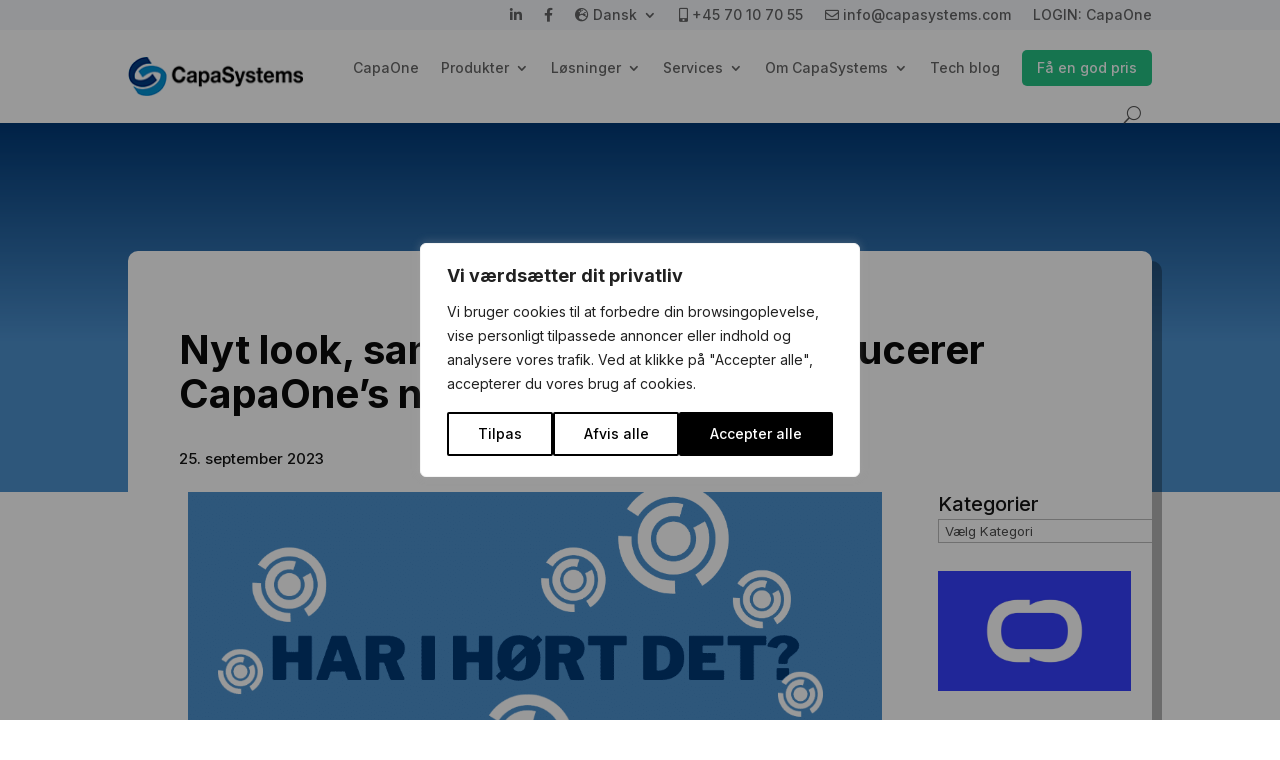

--- FILE ---
content_type: text/html; charset=UTF-8
request_url: https://www.capasystems.dk/nyt-look-samme-dedikation-introducerer-capaones-nye-logo/
body_size: 31475
content:
<!DOCTYPE html>
<html lang="da-DK">
<head>
	<meta charset="UTF-8" />
<meta http-equiv="X-UA-Compatible" content="IE=edge">
	<link rel="pingback" href="https://www.capasystems.dk/xmlrpc.php" />

	<script type="text/javascript">
		document.documentElement.className = 'js';
	</script>
	
	<script id="diviarea-loader">window.DiviPopupData=window.DiviAreaConfig={"zIndex":1000000,"animateSpeed":400,"triggerClassPrefix":"show-popup-","idAttrib":"data-popup","modalIndicatorClass":"is-modal","blockingIndicatorClass":"is-blocking","defaultShowCloseButton":true,"withCloseClass":"with-close","noCloseClass":"no-close","triggerCloseClass":"close","singletonClass":"single","darkModeClass":"dark","noShadowClass":"no-shadow","altCloseClass":"close-alt","popupSelector":".et_pb_section.popup","initializeOnEvent":"et_pb_after_init_modules","popupWrapperClass":"area-outer-wrap","fullHeightClass":"full-height","openPopupClass":"da-overlay-visible","overlayClass":"da-overlay","exitIndicatorClass":"on-exit","hoverTriggerClass":"on-hover","clickTriggerClass":"on-click","onExitDelay":2000,"notMobileClass":"not-mobile","notTabletClass":"not-tablet","notDesktopClass":"not-desktop","baseContext":"body","activePopupClass":"is-open","closeButtonClass":"da-close","withLoaderClass":"with-loader","debug":false,"ajaxUrl":"https:\/\/www.capasystems.dk\/wp-admin\/admin-ajax.php","sys":[]};var divimode_loader=function(){"use strict";!function(t){t.DiviArea=t.DiviPopup={loaded:!1};var n=t.DiviArea,i=n.Hooks={},o={};function r(t,n,i){var r,e,c;if("string"==typeof t)if(o[t]){if(n)if((r=o[t])&&i)for(c=r.length;c--;)(e=r[c]).callback===n&&e.context===i&&(r[c]=!1);else for(c=r.length;c--;)r[c].callback===n&&(r[c]=!1)}else o[t]=[]}function e(t,n,i,r){if("string"==typeof t){var e={callback:n,priority:i,context:r},c=o[t];c?(c.push(e),c=function(t){var n,i,o,r,e=t.length;for(r=1;r<e;r++)for(n=t[r],i=r;i>0;i--)(o=t[i-1]).priority>n.priority&&(t[i]=o,t[i-1]=n);return t}(c)):c=[e],o[t]=c}}function c(t,n,i){"string"==typeof n&&(n=[n]);var r,e,c=[];for(r=0;r<n.length;r++)Array.prototype.push.apply(c,o[n[r]]);for(e=0;e<c.length;e++){var a=void 0;c[e]&&"function"==typeof c[e].callback&&("filter"===t?void 0!==(a=c[e].callback.apply(c[e].context,i))&&(i[0]=a):c[e].callback.apply(c[e].context,i))}if("filter"===t)return i[0]}i.silent=function(){return i},n.removeFilter=i.removeFilter=function(t,n){r(t,n)},n.removeAction=i.removeAction=function(t,n){r(t,n)},n.applyFilters=i.applyFilters=function(t){for(var n=[],i=arguments.length-1;i-- >0;)n[i]=arguments[i+1];return c("filter",t,n)},n.doAction=i.doAction=function(t){for(var n=[],i=arguments.length-1;i-- >0;)n[i]=arguments[i+1];c("action",t,n)},n.addFilter=i.addFilter=function(n,i,o,r){e(n,i,parseInt(o||10,10),r||t)},n.addAction=i.addAction=function(n,i,o,r){e(n,i,parseInt(o||10,10),r||t)},n.addActionOnce=i.addActionOnce=function(n,i,o,c){e(n,i,parseInt(o||10,10),c||t),e(n,(function(){r(n,i)}),1+parseInt(o||10,10),c||t)}}(window);return{}}();
</script><meta name='robots' content='index, follow, max-image-preview:large, max-snippet:-1, max-video-preview:-1' />

	<!-- This site is optimized with the Yoast SEO plugin v26.7 - https://yoast.com/wordpress/plugins/seo/ -->
	<title>Nyhed | Introducerer CapaOne&#039;s nye logo | CapaSystems</title>
	<meta name="description" content="CapaOne&#039;s logo er frisket op og symboliserer nu den dynamik og innovation, der reelt set driver CapaSystems cloudløsning &quot;CapaOne&quot;" />
	<link rel="canonical" href="https://www.capasystems.dk/nyt-look-samme-dedikation-introducerer-capaones-nye-logo/" />
	<meta property="og:locale" content="da_DK" />
	<meta property="og:type" content="article" />
	<meta property="og:title" content="Nyhed | Introducerer CapaOne&#039;s nye logo | CapaSystems" />
	<meta property="og:description" content="CapaOne&#039;s logo er frisket op og symboliserer nu den dynamik og innovation, der reelt set driver CapaSystems cloudløsning &quot;CapaOne&quot;" />
	<meta property="og:url" content="https://www.capasystems.dk/nyt-look-samme-dedikation-introducerer-capaones-nye-logo/" />
	<meta property="og:site_name" content="CapaSystems" />
	<meta property="article:publisher" content="https://www.facebook.com/CapaSystems/" />
	<meta property="article:published_time" content="2023-09-25T09:13:49+00:00" />
	<meta property="article:modified_time" content="2023-11-15T12:55:18+00:00" />
	<meta property="og:image" content="https://www.capasystems.dk/wp-content/uploads/2023/09/SoMe-NYT-LOGO-DK.png" />
	<meta property="og:image:width" content="1080" />
	<meta property="og:image:height" content="1080" />
	<meta property="og:image:type" content="image/png" />
	<meta name="author" content="Rikke Borup" />
	<meta name="twitter:card" content="summary_large_image" />
	<meta name="twitter:label1" content="Skrevet af" />
	<meta name="twitter:data1" content="Rikke Borup" />
	<meta name="twitter:label2" content="Estimeret læsetid" />
	<meta name="twitter:data2" content="2 minutter" />
	<script type="application/ld+json" class="yoast-schema-graph">{"@context":"https://schema.org","@graph":[{"@type":"NewsArticle","@id":"https://www.capasystems.dk/nyt-look-samme-dedikation-introducerer-capaones-nye-logo/#article","isPartOf":{"@id":"https://www.capasystems.dk/nyt-look-samme-dedikation-introducerer-capaones-nye-logo/"},"author":{"name":"Rikke Borup","@id":"https://www.capasystems.dk/#/schema/person/3abe2db73a4ff19e524436bbfceaedd1"},"headline":"Nyt look, samme dedikation: Introducerer CapaOne&#8217;s nye logo","datePublished":"2023-09-25T09:13:49+00:00","dateModified":"2023-11-15T12:55:18+00:00","mainEntityOfPage":{"@id":"https://www.capasystems.dk/nyt-look-samme-dedikation-introducerer-capaones-nye-logo/"},"wordCount":374,"publisher":{"@id":"https://www.capasystems.dk/#organization"},"image":{"@id":"https://www.capasystems.dk/nyt-look-samme-dedikation-introducerer-capaones-nye-logo/#primaryimage"},"thumbnailUrl":"https://www.capasystems.dk/wp-content/uploads/2023/09/SoMe-NYT-LOGO-DK.png","articleSection":["CapaOne","CapaSystems Blog"],"inLanguage":"da-DK"},{"@type":"WebPage","@id":"https://www.capasystems.dk/nyt-look-samme-dedikation-introducerer-capaones-nye-logo/","url":"https://www.capasystems.dk/nyt-look-samme-dedikation-introducerer-capaones-nye-logo/","name":"Nyhed | Introducerer CapaOne's nye logo | CapaSystems","isPartOf":{"@id":"https://www.capasystems.dk/#website"},"primaryImageOfPage":{"@id":"https://www.capasystems.dk/nyt-look-samme-dedikation-introducerer-capaones-nye-logo/#primaryimage"},"image":{"@id":"https://www.capasystems.dk/nyt-look-samme-dedikation-introducerer-capaones-nye-logo/#primaryimage"},"thumbnailUrl":"https://www.capasystems.dk/wp-content/uploads/2023/09/SoMe-NYT-LOGO-DK.png","datePublished":"2023-09-25T09:13:49+00:00","dateModified":"2023-11-15T12:55:18+00:00","description":"CapaOne's logo er frisket op og symboliserer nu den dynamik og innovation, der reelt set driver CapaSystems cloudløsning \"CapaOne\"","breadcrumb":{"@id":"https://www.capasystems.dk/nyt-look-samme-dedikation-introducerer-capaones-nye-logo/#breadcrumb"},"inLanguage":"da-DK","potentialAction":[{"@type":"ReadAction","target":["https://www.capasystems.dk/nyt-look-samme-dedikation-introducerer-capaones-nye-logo/"]}]},{"@type":"ImageObject","inLanguage":"da-DK","@id":"https://www.capasystems.dk/nyt-look-samme-dedikation-introducerer-capaones-nye-logo/#primaryimage","url":"https://www.capasystems.dk/wp-content/uploads/2023/09/SoMe-NYT-LOGO-DK.png","contentUrl":"https://www.capasystems.dk/wp-content/uploads/2023/09/SoMe-NYT-LOGO-DK.png","width":1080,"height":1080,"caption":"CapaOne's nye logo"},{"@type":"BreadcrumbList","@id":"https://www.capasystems.dk/nyt-look-samme-dedikation-introducerer-capaones-nye-logo/#breadcrumb","itemListElement":[{"@type":"ListItem","position":1,"name":"Hjem","item":"https://www.capasystems.dk/"},{"@type":"ListItem","position":2,"name":"Nyt look, samme dedikation: Introducerer CapaOne&#8217;s nye logo"}]},{"@type":"WebSite","@id":"https://www.capasystems.dk/#website","url":"https://www.capasystems.dk/","name":"CapaSystems","description":"","publisher":{"@id":"https://www.capasystems.dk/#organization"},"potentialAction":[{"@type":"SearchAction","target":{"@type":"EntryPoint","urlTemplate":"https://www.capasystems.dk/?s={search_term_string}"},"query-input":{"@type":"PropertyValueSpecification","valueRequired":true,"valueName":"search_term_string"}}],"inLanguage":"da-DK"},{"@type":"Organization","@id":"https://www.capasystems.dk/#organization","name":"CapaSystems A/S","url":"https://www.capasystems.dk/","logo":{"@type":"ImageObject","inLanguage":"da-DK","@id":"https://www.capasystems.dk/#/schema/logo/image/","url":"https://www.capasystems.dk/wp-content/uploads/2017/05/capa-logo-header.png","contentUrl":"https://www.capasystems.dk/wp-content/uploads/2017/05/capa-logo-header.png","width":"176","height":"62","caption":"CapaSystems A/S"},"image":{"@id":"https://www.capasystems.dk/#/schema/logo/image/"},"sameAs":["https://www.facebook.com/CapaSystems/","https://www.linkedin.com/company/capasystems-as/"]},{"@type":"Person","@id":"https://www.capasystems.dk/#/schema/person/3abe2db73a4ff19e524436bbfceaedd1","name":"Rikke Borup","image":{"@type":"ImageObject","inLanguage":"da-DK","@id":"https://www.capasystems.dk/#/schema/person/image/","url":"https://secure.gravatar.com/avatar/041da9ecb1956f5318bfa63835105d26de1ce4332b0c97ac6e18ad7b65686e5f?s=96&d=mm&r=g","contentUrl":"https://secure.gravatar.com/avatar/041da9ecb1956f5318bfa63835105d26de1ce4332b0c97ac6e18ad7b65686e5f?s=96&d=mm&r=g","caption":"Rikke Borup"},"description":"Chief Marketing Officer Har været ansat hos CapaSystems siden 2009 og siddet med kommunikation og marketing siden da. Rikkes spidskompetencer ligger i tekstforfatning, hvilket også giver god mening, da hun har en baggrund som journalist."}]}</script>
	<!-- / Yoast SEO plugin. -->


<link rel='dns-prefetch' href='//www.capasystems.dk' />
<link rel='dns-prefetch' href='//js-eu1.hs-scripts.com' />
<link rel='dns-prefetch' href='//cdnjs.cloudflare.com' />
<link rel='dns-prefetch' href='//fonts.googleapis.com' />
<link rel="alternate" type="application/rss+xml" title="CapaSystems &raquo; Feed" href="https://www.capasystems.dk/feed/" />
<link rel="alternate" type="application/rss+xml" title="CapaSystems &raquo;-kommentar-feed" href="https://www.capasystems.dk/comments/feed/" />
<script type="text/javascript">
/* <![CDATA[ */
window._wpemojiSettings = {"baseUrl":"https:\/\/s.w.org\/images\/core\/emoji\/16.0.1\/72x72\/","ext":".png","svgUrl":"https:\/\/s.w.org\/images\/core\/emoji\/16.0.1\/svg\/","svgExt":".svg","source":{"concatemoji":"https:\/\/www.capasystems.dk\/wp-includes\/js\/wp-emoji-release.min.js?ver=6.8.3"}};
/*! This file is auto-generated */
!function(s,n){var o,i,e;function c(e){try{var t={supportTests:e,timestamp:(new Date).valueOf()};sessionStorage.setItem(o,JSON.stringify(t))}catch(e){}}function p(e,t,n){e.clearRect(0,0,e.canvas.width,e.canvas.height),e.fillText(t,0,0);var t=new Uint32Array(e.getImageData(0,0,e.canvas.width,e.canvas.height).data),a=(e.clearRect(0,0,e.canvas.width,e.canvas.height),e.fillText(n,0,0),new Uint32Array(e.getImageData(0,0,e.canvas.width,e.canvas.height).data));return t.every(function(e,t){return e===a[t]})}function u(e,t){e.clearRect(0,0,e.canvas.width,e.canvas.height),e.fillText(t,0,0);for(var n=e.getImageData(16,16,1,1),a=0;a<n.data.length;a++)if(0!==n.data[a])return!1;return!0}function f(e,t,n,a){switch(t){case"flag":return n(e,"\ud83c\udff3\ufe0f\u200d\u26a7\ufe0f","\ud83c\udff3\ufe0f\u200b\u26a7\ufe0f")?!1:!n(e,"\ud83c\udde8\ud83c\uddf6","\ud83c\udde8\u200b\ud83c\uddf6")&&!n(e,"\ud83c\udff4\udb40\udc67\udb40\udc62\udb40\udc65\udb40\udc6e\udb40\udc67\udb40\udc7f","\ud83c\udff4\u200b\udb40\udc67\u200b\udb40\udc62\u200b\udb40\udc65\u200b\udb40\udc6e\u200b\udb40\udc67\u200b\udb40\udc7f");case"emoji":return!a(e,"\ud83e\udedf")}return!1}function g(e,t,n,a){var r="undefined"!=typeof WorkerGlobalScope&&self instanceof WorkerGlobalScope?new OffscreenCanvas(300,150):s.createElement("canvas"),o=r.getContext("2d",{willReadFrequently:!0}),i=(o.textBaseline="top",o.font="600 32px Arial",{});return e.forEach(function(e){i[e]=t(o,e,n,a)}),i}function t(e){var t=s.createElement("script");t.src=e,t.defer=!0,s.head.appendChild(t)}"undefined"!=typeof Promise&&(o="wpEmojiSettingsSupports",i=["flag","emoji"],n.supports={everything:!0,everythingExceptFlag:!0},e=new Promise(function(e){s.addEventListener("DOMContentLoaded",e,{once:!0})}),new Promise(function(t){var n=function(){try{var e=JSON.parse(sessionStorage.getItem(o));if("object"==typeof e&&"number"==typeof e.timestamp&&(new Date).valueOf()<e.timestamp+604800&&"object"==typeof e.supportTests)return e.supportTests}catch(e){}return null}();if(!n){if("undefined"!=typeof Worker&&"undefined"!=typeof OffscreenCanvas&&"undefined"!=typeof URL&&URL.createObjectURL&&"undefined"!=typeof Blob)try{var e="postMessage("+g.toString()+"("+[JSON.stringify(i),f.toString(),p.toString(),u.toString()].join(",")+"));",a=new Blob([e],{type:"text/javascript"}),r=new Worker(URL.createObjectURL(a),{name:"wpTestEmojiSupports"});return void(r.onmessage=function(e){c(n=e.data),r.terminate(),t(n)})}catch(e){}c(n=g(i,f,p,u))}t(n)}).then(function(e){for(var t in e)n.supports[t]=e[t],n.supports.everything=n.supports.everything&&n.supports[t],"flag"!==t&&(n.supports.everythingExceptFlag=n.supports.everythingExceptFlag&&n.supports[t]);n.supports.everythingExceptFlag=n.supports.everythingExceptFlag&&!n.supports.flag,n.DOMReady=!1,n.readyCallback=function(){n.DOMReady=!0}}).then(function(){return e}).then(function(){var e;n.supports.everything||(n.readyCallback(),(e=n.source||{}).concatemoji?t(e.concatemoji):e.wpemoji&&e.twemoji&&(t(e.twemoji),t(e.wpemoji)))}))}((window,document),window._wpemojiSettings);
/* ]]> */
</script>
<meta content="Divi Child v.1.0.0" name="generator"/><style id='wp-emoji-styles-inline-css' type='text/css'>

	img.wp-smiley, img.emoji {
		display: inline !important;
		border: none !important;
		box-shadow: none !important;
		height: 1em !important;
		width: 1em !important;
		margin: 0 0.07em !important;
		vertical-align: -0.1em !important;
		background: none !important;
		padding: 0 !important;
	}
</style>
<link rel='stylesheet' id='wp-block-library-css' href='https://www.capasystems.dk/wp-includes/css/dist/block-library/style.min.css?ver=6.8.3' type='text/css' media='all' />
<style id='wp-block-library-theme-inline-css' type='text/css'>
.wp-block-audio :where(figcaption){color:#555;font-size:13px;text-align:center}.is-dark-theme .wp-block-audio :where(figcaption){color:#ffffffa6}.wp-block-audio{margin:0 0 1em}.wp-block-code{border:1px solid #ccc;border-radius:4px;font-family:Menlo,Consolas,monaco,monospace;padding:.8em 1em}.wp-block-embed :where(figcaption){color:#555;font-size:13px;text-align:center}.is-dark-theme .wp-block-embed :where(figcaption){color:#ffffffa6}.wp-block-embed{margin:0 0 1em}.blocks-gallery-caption{color:#555;font-size:13px;text-align:center}.is-dark-theme .blocks-gallery-caption{color:#ffffffa6}:root :where(.wp-block-image figcaption){color:#555;font-size:13px;text-align:center}.is-dark-theme :root :where(.wp-block-image figcaption){color:#ffffffa6}.wp-block-image{margin:0 0 1em}.wp-block-pullquote{border-bottom:4px solid;border-top:4px solid;color:currentColor;margin-bottom:1.75em}.wp-block-pullquote cite,.wp-block-pullquote footer,.wp-block-pullquote__citation{color:currentColor;font-size:.8125em;font-style:normal;text-transform:uppercase}.wp-block-quote{border-left:.25em solid;margin:0 0 1.75em;padding-left:1em}.wp-block-quote cite,.wp-block-quote footer{color:currentColor;font-size:.8125em;font-style:normal;position:relative}.wp-block-quote:where(.has-text-align-right){border-left:none;border-right:.25em solid;padding-left:0;padding-right:1em}.wp-block-quote:where(.has-text-align-center){border:none;padding-left:0}.wp-block-quote.is-large,.wp-block-quote.is-style-large,.wp-block-quote:where(.is-style-plain){border:none}.wp-block-search .wp-block-search__label{font-weight:700}.wp-block-search__button{border:1px solid #ccc;padding:.375em .625em}:where(.wp-block-group.has-background){padding:1.25em 2.375em}.wp-block-separator.has-css-opacity{opacity:.4}.wp-block-separator{border:none;border-bottom:2px solid;margin-left:auto;margin-right:auto}.wp-block-separator.has-alpha-channel-opacity{opacity:1}.wp-block-separator:not(.is-style-wide):not(.is-style-dots){width:100px}.wp-block-separator.has-background:not(.is-style-dots){border-bottom:none;height:1px}.wp-block-separator.has-background:not(.is-style-wide):not(.is-style-dots){height:2px}.wp-block-table{margin:0 0 1em}.wp-block-table td,.wp-block-table th{word-break:normal}.wp-block-table :where(figcaption){color:#555;font-size:13px;text-align:center}.is-dark-theme .wp-block-table :where(figcaption){color:#ffffffa6}.wp-block-video :where(figcaption){color:#555;font-size:13px;text-align:center}.is-dark-theme .wp-block-video :where(figcaption){color:#ffffffa6}.wp-block-video{margin:0 0 1em}:root :where(.wp-block-template-part.has-background){margin-bottom:0;margin-top:0;padding:1.25em 2.375em}
</style>
<link rel='stylesheet' id='activecampaign-form-block-css' href='https://www.capasystems.dk/wp-content/plugins/activecampaign-subscription-forms/activecampaign-form-block/build/style-index.css?ver=1763176629' type='text/css' media='all' />
<style id='global-styles-inline-css' type='text/css'>
:root{--wp--preset--aspect-ratio--square: 1;--wp--preset--aspect-ratio--4-3: 4/3;--wp--preset--aspect-ratio--3-4: 3/4;--wp--preset--aspect-ratio--3-2: 3/2;--wp--preset--aspect-ratio--2-3: 2/3;--wp--preset--aspect-ratio--16-9: 16/9;--wp--preset--aspect-ratio--9-16: 9/16;--wp--preset--color--black: #000000;--wp--preset--color--cyan-bluish-gray: #abb8c3;--wp--preset--color--white: #ffffff;--wp--preset--color--pale-pink: #f78da7;--wp--preset--color--vivid-red: #cf2e2e;--wp--preset--color--luminous-vivid-orange: #ff6900;--wp--preset--color--luminous-vivid-amber: #fcb900;--wp--preset--color--light-green-cyan: #7bdcb5;--wp--preset--color--vivid-green-cyan: #00d084;--wp--preset--color--pale-cyan-blue: #8ed1fc;--wp--preset--color--vivid-cyan-blue: #0693e3;--wp--preset--color--vivid-purple: #9b51e0;--wp--preset--gradient--vivid-cyan-blue-to-vivid-purple: linear-gradient(135deg,rgba(6,147,227,1) 0%,rgb(155,81,224) 100%);--wp--preset--gradient--light-green-cyan-to-vivid-green-cyan: linear-gradient(135deg,rgb(122,220,180) 0%,rgb(0,208,130) 100%);--wp--preset--gradient--luminous-vivid-amber-to-luminous-vivid-orange: linear-gradient(135deg,rgba(252,185,0,1) 0%,rgba(255,105,0,1) 100%);--wp--preset--gradient--luminous-vivid-orange-to-vivid-red: linear-gradient(135deg,rgba(255,105,0,1) 0%,rgb(207,46,46) 100%);--wp--preset--gradient--very-light-gray-to-cyan-bluish-gray: linear-gradient(135deg,rgb(238,238,238) 0%,rgb(169,184,195) 100%);--wp--preset--gradient--cool-to-warm-spectrum: linear-gradient(135deg,rgb(74,234,220) 0%,rgb(151,120,209) 20%,rgb(207,42,186) 40%,rgb(238,44,130) 60%,rgb(251,105,98) 80%,rgb(254,248,76) 100%);--wp--preset--gradient--blush-light-purple: linear-gradient(135deg,rgb(255,206,236) 0%,rgb(152,150,240) 100%);--wp--preset--gradient--blush-bordeaux: linear-gradient(135deg,rgb(254,205,165) 0%,rgb(254,45,45) 50%,rgb(107,0,62) 100%);--wp--preset--gradient--luminous-dusk: linear-gradient(135deg,rgb(255,203,112) 0%,rgb(199,81,192) 50%,rgb(65,88,208) 100%);--wp--preset--gradient--pale-ocean: linear-gradient(135deg,rgb(255,245,203) 0%,rgb(182,227,212) 50%,rgb(51,167,181) 100%);--wp--preset--gradient--electric-grass: linear-gradient(135deg,rgb(202,248,128) 0%,rgb(113,206,126) 100%);--wp--preset--gradient--midnight: linear-gradient(135deg,rgb(2,3,129) 0%,rgb(40,116,252) 100%);--wp--preset--font-size--small: 13px;--wp--preset--font-size--medium: 20px;--wp--preset--font-size--large: 36px;--wp--preset--font-size--x-large: 42px;--wp--preset--spacing--20: 0.44rem;--wp--preset--spacing--30: 0.67rem;--wp--preset--spacing--40: 1rem;--wp--preset--spacing--50: 1.5rem;--wp--preset--spacing--60: 2.25rem;--wp--preset--spacing--70: 3.38rem;--wp--preset--spacing--80: 5.06rem;--wp--preset--shadow--natural: 6px 6px 9px rgba(0, 0, 0, 0.2);--wp--preset--shadow--deep: 12px 12px 50px rgba(0, 0, 0, 0.4);--wp--preset--shadow--sharp: 6px 6px 0px rgba(0, 0, 0, 0.2);--wp--preset--shadow--outlined: 6px 6px 0px -3px rgba(255, 255, 255, 1), 6px 6px rgba(0, 0, 0, 1);--wp--preset--shadow--crisp: 6px 6px 0px rgba(0, 0, 0, 1);}:root { --wp--style--global--content-size: 823px;--wp--style--global--wide-size: 1080px; }:where(body) { margin: 0; }.wp-site-blocks > .alignleft { float: left; margin-right: 2em; }.wp-site-blocks > .alignright { float: right; margin-left: 2em; }.wp-site-blocks > .aligncenter { justify-content: center; margin-left: auto; margin-right: auto; }:where(.is-layout-flex){gap: 0.5em;}:where(.is-layout-grid){gap: 0.5em;}.is-layout-flow > .alignleft{float: left;margin-inline-start: 0;margin-inline-end: 2em;}.is-layout-flow > .alignright{float: right;margin-inline-start: 2em;margin-inline-end: 0;}.is-layout-flow > .aligncenter{margin-left: auto !important;margin-right: auto !important;}.is-layout-constrained > .alignleft{float: left;margin-inline-start: 0;margin-inline-end: 2em;}.is-layout-constrained > .alignright{float: right;margin-inline-start: 2em;margin-inline-end: 0;}.is-layout-constrained > .aligncenter{margin-left: auto !important;margin-right: auto !important;}.is-layout-constrained > :where(:not(.alignleft):not(.alignright):not(.alignfull)){max-width: var(--wp--style--global--content-size);margin-left: auto !important;margin-right: auto !important;}.is-layout-constrained > .alignwide{max-width: var(--wp--style--global--wide-size);}body .is-layout-flex{display: flex;}.is-layout-flex{flex-wrap: wrap;align-items: center;}.is-layout-flex > :is(*, div){margin: 0;}body .is-layout-grid{display: grid;}.is-layout-grid > :is(*, div){margin: 0;}body{padding-top: 0px;padding-right: 0px;padding-bottom: 0px;padding-left: 0px;}:root :where(.wp-element-button, .wp-block-button__link){background-color: #32373c;border-width: 0;color: #fff;font-family: inherit;font-size: inherit;line-height: inherit;padding: calc(0.667em + 2px) calc(1.333em + 2px);text-decoration: none;}.has-black-color{color: var(--wp--preset--color--black) !important;}.has-cyan-bluish-gray-color{color: var(--wp--preset--color--cyan-bluish-gray) !important;}.has-white-color{color: var(--wp--preset--color--white) !important;}.has-pale-pink-color{color: var(--wp--preset--color--pale-pink) !important;}.has-vivid-red-color{color: var(--wp--preset--color--vivid-red) !important;}.has-luminous-vivid-orange-color{color: var(--wp--preset--color--luminous-vivid-orange) !important;}.has-luminous-vivid-amber-color{color: var(--wp--preset--color--luminous-vivid-amber) !important;}.has-light-green-cyan-color{color: var(--wp--preset--color--light-green-cyan) !important;}.has-vivid-green-cyan-color{color: var(--wp--preset--color--vivid-green-cyan) !important;}.has-pale-cyan-blue-color{color: var(--wp--preset--color--pale-cyan-blue) !important;}.has-vivid-cyan-blue-color{color: var(--wp--preset--color--vivid-cyan-blue) !important;}.has-vivid-purple-color{color: var(--wp--preset--color--vivid-purple) !important;}.has-black-background-color{background-color: var(--wp--preset--color--black) !important;}.has-cyan-bluish-gray-background-color{background-color: var(--wp--preset--color--cyan-bluish-gray) !important;}.has-white-background-color{background-color: var(--wp--preset--color--white) !important;}.has-pale-pink-background-color{background-color: var(--wp--preset--color--pale-pink) !important;}.has-vivid-red-background-color{background-color: var(--wp--preset--color--vivid-red) !important;}.has-luminous-vivid-orange-background-color{background-color: var(--wp--preset--color--luminous-vivid-orange) !important;}.has-luminous-vivid-amber-background-color{background-color: var(--wp--preset--color--luminous-vivid-amber) !important;}.has-light-green-cyan-background-color{background-color: var(--wp--preset--color--light-green-cyan) !important;}.has-vivid-green-cyan-background-color{background-color: var(--wp--preset--color--vivid-green-cyan) !important;}.has-pale-cyan-blue-background-color{background-color: var(--wp--preset--color--pale-cyan-blue) !important;}.has-vivid-cyan-blue-background-color{background-color: var(--wp--preset--color--vivid-cyan-blue) !important;}.has-vivid-purple-background-color{background-color: var(--wp--preset--color--vivid-purple) !important;}.has-black-border-color{border-color: var(--wp--preset--color--black) !important;}.has-cyan-bluish-gray-border-color{border-color: var(--wp--preset--color--cyan-bluish-gray) !important;}.has-white-border-color{border-color: var(--wp--preset--color--white) !important;}.has-pale-pink-border-color{border-color: var(--wp--preset--color--pale-pink) !important;}.has-vivid-red-border-color{border-color: var(--wp--preset--color--vivid-red) !important;}.has-luminous-vivid-orange-border-color{border-color: var(--wp--preset--color--luminous-vivid-orange) !important;}.has-luminous-vivid-amber-border-color{border-color: var(--wp--preset--color--luminous-vivid-amber) !important;}.has-light-green-cyan-border-color{border-color: var(--wp--preset--color--light-green-cyan) !important;}.has-vivid-green-cyan-border-color{border-color: var(--wp--preset--color--vivid-green-cyan) !important;}.has-pale-cyan-blue-border-color{border-color: var(--wp--preset--color--pale-cyan-blue) !important;}.has-vivid-cyan-blue-border-color{border-color: var(--wp--preset--color--vivid-cyan-blue) !important;}.has-vivid-purple-border-color{border-color: var(--wp--preset--color--vivid-purple) !important;}.has-vivid-cyan-blue-to-vivid-purple-gradient-background{background: var(--wp--preset--gradient--vivid-cyan-blue-to-vivid-purple) !important;}.has-light-green-cyan-to-vivid-green-cyan-gradient-background{background: var(--wp--preset--gradient--light-green-cyan-to-vivid-green-cyan) !important;}.has-luminous-vivid-amber-to-luminous-vivid-orange-gradient-background{background: var(--wp--preset--gradient--luminous-vivid-amber-to-luminous-vivid-orange) !important;}.has-luminous-vivid-orange-to-vivid-red-gradient-background{background: var(--wp--preset--gradient--luminous-vivid-orange-to-vivid-red) !important;}.has-very-light-gray-to-cyan-bluish-gray-gradient-background{background: var(--wp--preset--gradient--very-light-gray-to-cyan-bluish-gray) !important;}.has-cool-to-warm-spectrum-gradient-background{background: var(--wp--preset--gradient--cool-to-warm-spectrum) !important;}.has-blush-light-purple-gradient-background{background: var(--wp--preset--gradient--blush-light-purple) !important;}.has-blush-bordeaux-gradient-background{background: var(--wp--preset--gradient--blush-bordeaux) !important;}.has-luminous-dusk-gradient-background{background: var(--wp--preset--gradient--luminous-dusk) !important;}.has-pale-ocean-gradient-background{background: var(--wp--preset--gradient--pale-ocean) !important;}.has-electric-grass-gradient-background{background: var(--wp--preset--gradient--electric-grass) !important;}.has-midnight-gradient-background{background: var(--wp--preset--gradient--midnight) !important;}.has-small-font-size{font-size: var(--wp--preset--font-size--small) !important;}.has-medium-font-size{font-size: var(--wp--preset--font-size--medium) !important;}.has-large-font-size{font-size: var(--wp--preset--font-size--large) !important;}.has-x-large-font-size{font-size: var(--wp--preset--font-size--x-large) !important;}
:where(.wp-block-post-template.is-layout-flex){gap: 1.25em;}:where(.wp-block-post-template.is-layout-grid){gap: 1.25em;}
:where(.wp-block-columns.is-layout-flex){gap: 2em;}:where(.wp-block-columns.is-layout-grid){gap: 2em;}
:root :where(.wp-block-pullquote){font-size: 1.5em;line-height: 1.6;}
</style>
<link rel='stylesheet' id='abfd-author-css' href='https://www.capasystems.dk/wp-content/plugins/author-box-for-divi/css/author.css?ver=6.8.3' type='text/css' media='all' />
<link rel='stylesheet' id='abfd-font-awesome-css' href='https://cdnjs.cloudflare.com/ajax/libs/font-awesome/6.5.2/css/all.min.css?ver=6.8.3' type='text/css' media='all' />
<link rel='stylesheet' id='dica-builder-styles-css' href='https://www.capasystems.dk/wp-content/plugins/dg-divi-carousel/assets/css/dica-builder.css?ver=3.0.0' type='text/css' media='all' />
<link rel='stylesheet' id='dica-lightbox-styles-css' href='https://www.capasystems.dk/wp-content/plugins/dg-divi-carousel/styles/light-box-styles.css?ver=3.0.0' type='text/css' media='all' />
<link rel='stylesheet' id='swipe-style-css' href='https://www.capasystems.dk/wp-content/plugins/dg-divi-carousel/styles/swiper.min.css?ver=3.0.0' type='text/css' media='all' />
<link rel='stylesheet' id='magnific-popup-css' href='https://www.capasystems.dk/wp-content/themes/Divi/includes/builder/feature/dynamic-assets/assets/css/magnific_popup.css?ver=2.5.63' type='text/css' media='all' />
<link rel='stylesheet' id='dsm-animate-css' href='https://www.capasystems.dk/wp-content/plugins/supreme-modules-for-divi/public/css/animate.css?ver=2.5.63' type='text/css' media='all' />
<link rel='stylesheet' id='css-divi-area-css' href='https://www.capasystems.dk/wp-content/plugins/popups-for-divi/styles/front.min.css?ver=3.2.3' type='text/css' media='all' />
<style id='css-divi-area-inline-css' type='text/css'>
.et_pb_section.popup{display:none}
</style>
<link rel='stylesheet' id='css-divi-area-popuphidden-css' href='https://www.capasystems.dk/wp-content/plugins/popups-for-divi/styles/front-popuphidden.min.css?ver=3.2.3' type='text/css' media='all' />
<link rel='stylesheet' id='divi-carousel-styles-css' href='https://www.capasystems.dk/wp-content/plugins/dg-divi-carousel/styles/style.min.css?ver=3.0.0' type='text/css' media='all' />
<link rel='stylesheet' id='supreme-modules-for-divi-styles-css' href='https://www.capasystems.dk/wp-content/plugins/supreme-modules-for-divi/styles/style.min.css?ver=2.5.63' type='text/css' media='all' />
<link rel='stylesheet' id='et-builder-googlefonts-cached-css' href='https://fonts.googleapis.com/css?family=Inter:100,200,300,regular,500,600,700,800,900&#038;subset=latin,latin-ext&#038;display=swap' type='text/css' media='all' />
<style id='wcw-inlinecss-inline-css' type='text/css'>
 .widget_wpcategorieswidget ul.children{display:none;} .widget_wp_categories_widget{background:#fff; position:relative;}.widget_wp_categories_widget h2,.widget_wpcategorieswidget h2{color:#4a5f6d;font-size:20px;font-weight:400;margin:0 0 25px;line-height:24px;text-transform:uppercase}.widget_wp_categories_widget ul li,.widget_wpcategorieswidget ul li{font-size: 16px; margin: 0px; border-bottom: 1px dashed #f0f0f0; position: relative; list-style-type: none; line-height: 35px;}.widget_wp_categories_widget ul li:last-child,.widget_wpcategorieswidget ul li:last-child{border:none;}.widget_wp_categories_widget ul li a,.widget_wpcategorieswidget ul li a{display:inline-block;color:#007acc;transition:all .5s ease;-webkit-transition:all .5s ease;-ms-transition:all .5s ease;-moz-transition:all .5s ease;text-decoration:none;}.widget_wp_categories_widget ul li a:hover,.widget_wp_categories_widget ul li.active-cat a,.widget_wp_categories_widget ul li.active-cat span.post-count,.widget_wpcategorieswidget ul li a:hover,.widget_wpcategorieswidget ul li.active-cat a,.widget_wpcategorieswidget ul li.active-cat span.post-count{color:#ee546c}.widget_wp_categories_widget ul li span.post-count,.widget_wpcategorieswidget ul li span.post-count{height: 30px; min-width: 35px; text-align: center; background: #fff; color: #605f5f; border-radius: 5px; box-shadow: inset 2px 1px 3px rgba(0, 122, 204,.1); top: 0px; float: right; margin-top: 2px;}li.cat-item.cat-have-child > span.post-count{float:inherit;}li.cat-item.cat-item-7.cat-have-child { background: #f8f9fa; }li.cat-item.cat-have-child > span.post-count:before { content: "("; }li.cat-item.cat-have-child > span.post-count:after { content: ")"; }.cat-have-child.open-m-menu ul.children li { border-top: 1px solid #d8d8d8;border-bottom:none;}li.cat-item.cat-have-child:after{ position: absolute; right: 8px; top: 8px; background-image: url([data-uri]); content: ""; width: 18px; height: 18px;transform: rotate(270deg);}ul.children li.cat-item.cat-have-child:after{content:"";background-image: none;}.cat-have-child ul.children {display: none; z-index: 9; width: auto; position: relative; margin: 0px; padding: 0px; margin-top: 0px; padding-top: 10px; padding-bottom: 10px; list-style: none; text-align: left; background:  #f8f9fa; padding-left: 5px;}.widget_wp_categories_widget ul li ul.children li,.widget_wpcategorieswidget ul li ul.children li { border-bottom: 1px solid #fff; padding-right: 5px; }.cat-have-child.open-m-menu ul.children{display:block;}li.cat-item.cat-have-child.open-m-menu:after{transform: rotate(0deg);}.widget_wp_categories_widget > li.product_cat,.widget_wpcategorieswidget > li.product_cat {list-style: none;}.widget_wp_categories_widget > ul,.widget_wpcategorieswidget > ul {padding: 0px;}.widget_wp_categories_widget > ul li ul ,.widget_wpcategorieswidget > ul li ul {padding-left: 15px;} .wcwpro-list{padding: 0 15px;}
</style>
<link rel='stylesheet' id='divi-style-parent-css' href='https://www.capasystems.dk/wp-content/themes/Divi/style-static.min.css?ver=4.27.4' type='text/css' media='all' />
<link rel='stylesheet' id='divi-style-css' href='https://www.capasystems.dk/wp-content/themes/divi-child/style.css?ver=4.27.4' type='text/css' media='all' />
<script type="text/javascript" id="webtoffee-cookie-consent-js-extra">
/* <![CDATA[ */
var _wccConfig = {"_ipData":[],"_assetsURL":"https:\/\/www.capasystems.dk\/wp-content\/plugins\/webtoffee-cookie-consent\/lite\/frontend\/images\/","_publicURL":"https:\/\/www.capasystems.dk","_categories":[{"name":"N\u00f8dvendig","slug":"necessary","isNecessary":true,"ccpaDoNotSell":true,"cookies":[{"cookieID":"__cf_bm","domain":".www.capasystems.dk","provider":"cloudflare.com"},{"cookieID":"_cfuvid","domain":".hubspot.com","provider":""},{"cookieID":"_lfa","domain":".capasystems.dk","provider":"leadfeeder.com"},{"cookieID":"li_gc","domain":".linkedin.com","provider":".linkedin.com|licdn.com"},{"cookieID":"wt_consent","domain":"www.capasystems.dk","provider":""},{"cookieID":"__hssrc","domain":".capasystems.dk","provider":"js.hs-scripts.com"},{"cookieID":"__hssc","domain":".capasystems.dk","provider":"js.hs-scripts.com"},{"cookieID":"wpEmojiSettingsSupports","domain":"capasystems.dk","provider":""},{"cookieID":"VISITOR_PRIVACY_METADATA","domain":".youtube.com","provider":"youtube.com"},{"cookieID":"PHPSESSID","domain":".activehosted.com","provider":""}],"active":true,"defaultConsent":{"gdpr":true,"ccpa":true},"foundNoCookieScript":false},{"name":"Funktionel","slug":"functional","isNecessary":false,"ccpaDoNotSell":true,"cookies":[{"cookieID":"lidc","domain":".linkedin.com","provider":".linkedin.com|licdn.com"},{"cookieID":"VISITOR_INFO1_LIVE","domain":".youtube.com","provider":"youtube.com"},{"cookieID":"yt-remote-connected-devices","domain":"youtube.com","provider":"youtube.com"},{"cookieID":"ytidb::LAST_RESULT_ENTRY_KEY","domain":"youtube.com","provider":"youtube.com"},{"cookieID":"yt-remote-device-id","domain":"youtube.com","provider":"youtube.com"},{"cookieID":"yt-remote-session-name","domain":"youtube.com","provider":"youtube.com"},{"cookieID":"yt-remote-fast-check-period","domain":"youtube.com","provider":"youtube.com"},{"cookieID":"yt-remote-session-app","domain":"youtube.com","provider":"youtube.com"},{"cookieID":"yt-remote-cast-available","domain":"youtube.com","provider":"youtube.com"},{"cookieID":"yt-remote-cast-installed","domain":"youtube.com","provider":"youtube.com"}],"active":true,"defaultConsent":{"gdpr":false,"ccpa":false},"foundNoCookieScript":false},{"name":"Analytics","slug":"analytics","isNecessary":false,"ccpaDoNotSell":true,"cookies":[{"cookieID":"prism_*","domain":"prism.app-us1.com","provider":"plugins\/activecampaign-subscription-forms"},{"cookieID":"__hstc","domain":".capasystems.dk","provider":"js.hs-analytics.net"},{"cookieID":"hubspotutk","domain":".capasystems.dk","provider":"hubspot.com"},{"cookieID":"_ga","domain":".capasystems.dk","provider":"google-analytics.com|googletagmanager.com\/gtag\/js"},{"cookieID":"_ga_*","domain":".capasystems.dk","provider":"google-analytics.com|googletagmanager.com\/gtag\/js"},{"cookieID":"YSC","domain":".youtube.com","provider":"youtube.com"}],"active":true,"defaultConsent":{"gdpr":false,"ccpa":false},"foundNoCookieScript":false},{"name":"Pr\u00e6station","slug":"performance","isNecessary":false,"ccpaDoNotSell":true,"cookies":[{"cookieID":"ac_enable_tracking","domain":"www.capasystems.dk","provider":"plugins\/activecampaign-subscription-forms"}],"active":true,"defaultConsent":{"gdpr":false,"ccpa":false},"foundNoCookieScript":false},{"name":"Annonce","slug":"advertisement","isNecessary":false,"ccpaDoNotSell":true,"cookies":[{"cookieID":"bcookie","domain":".linkedin.com","provider":".linkedin.com|licdn.com"},{"cookieID":"_fbp","domain":".capasystems.dk","provider":"facebook.net"},{"cookieID":"_gcl_au","domain":".capasystems.dk","provider":"googletagmanager.com"},{"cookieID":"test_cookie","domain":".doubleclick.net","provider":"doubleclick.net"},{"cookieID":"IDE","domain":".doubleclick.net","provider":"doubleclick.net"},{"cookieID":"yt.innertube::nextId","domain":"youtube.com","provider":"youtube.com"},{"cookieID":"yt.innertube::requests","domain":"youtube.com","provider":"youtube.com"}],"active":true,"defaultConsent":{"gdpr":false,"ccpa":false},"foundNoCookieScript":false},{"name":"Andre","slug":"others","isNecessary":false,"ccpaDoNotSell":true,"cookies":[{"cookieID":"weply.analytics","domain":"analytics.weply.chat","provider":""},{"cookieID":"_lfa_test_cookie_stored","domain":"www.capasystems.dk","provider":""},{"cookieID":"__Secure-ROLLOUT_TOKEN","domain":".youtube.com","provider":""},{"cookieID":"__Secure-YEC","domain":".youtube.com","provider":""},{"cookieID":"__Secure-YNID","domain":".youtube.com","provider":""},{"cookieID":"et_pb_ab_view_page_22413","domain":"www.capasystems.dk","provider":""},{"cookieID":"et_pb_ab_read_page_22413false","domain":"www.capasystems.dk","provider":""}],"active":true,"defaultConsent":{"gdpr":false,"ccpa":false},"foundNoCookieScript":false}],"_activeLaw":"gdpr","_rootDomain":"","_block":"1","_showBanner":"1","_bannerConfig":{"GDPR":{"settings":{"type":"popup","position":"center","applicableLaw":"gdpr","preferenceCenter":"center","selectedRegion":"ALL","consentExpiry":365,"shortcodes":[{"key":"wcc_readmore","content":"<a href=\"#\" class=\"wcc-policy\" aria-label=\"Cookiepolitik\" target=\"_blank\" rel=\"noopener\" data-tag=\"readmore-button\">Cookiepolitik<\/a>","tag":"readmore-button","status":false,"attributes":{"rel":"nofollow","target":"_blank"}},{"key":"wcc_show_desc","content":"<button class=\"wcc-show-desc-btn\" data-tag=\"show-desc-button\" aria-label=\"Vis mere\">Vis mere<\/button>","tag":"show-desc-button","status":true,"attributes":[]},{"key":"wcc_hide_desc","content":"<button class=\"wcc-show-desc-btn\" data-tag=\"hide-desc-button\" aria-label=\"Vis mindre\">Vis mindre<\/button>","tag":"hide-desc-button","status":true,"attributes":[]},{"key":"wcc_category_toggle_label","content":"[wcc_{{status}}_category_label] [wcc_preference_{{category_slug}}_title]","tag":"","status":true,"attributes":[]},{"key":"wcc_enable_category_label","content":"Aktiver","tag":"","status":true,"attributes":[]},{"key":"wcc_disable_category_label","content":"Deaktiver","tag":"","status":true,"attributes":[]},{"key":"wcc_video_placeholder","content":"<div class=\"video-placeholder-normal\" data-tag=\"video-placeholder\" id=\"[UNIQUEID]\"><p class=\"video-placeholder-text-normal\" data-tag=\"placeholder-title\">Accepter venligst {category} cookies for at f\u00e5 adgang til dette indhold<\/p><\/div>","tag":"","status":true,"attributes":[]},{"key":"wcc_enable_optout_label","content":"Aktiver","tag":"","status":true,"attributes":[]},{"key":"wcc_disable_optout_label","content":"Deaktiver","tag":"","status":true,"attributes":[]},{"key":"wcc_optout_toggle_label","content":"[wcc_{{status}}_optout_label] [wcc_optout_option_title]","tag":"","status":true,"attributes":[]},{"key":"wcc_optout_option_title","content":"M\u00e5 ikke s\u00e6lge eller dele mine personlige oplysninger","tag":"","status":true,"attributes":[]},{"key":"wcc_optout_close_label","content":"Luk","tag":"","status":true,"attributes":[]}],"bannerEnabled":true},"behaviours":{"reloadBannerOnAccept":false,"loadAnalyticsByDefault":false,"animations":{"onLoad":"animate","onHide":"sticky"}},"config":{"revisitConsent":{"status":true,"tag":"revisit-consent","position":"bottom-left","meta":{"url":"#"},"styles":[],"elements":{"title":{"type":"text","tag":"revisit-consent-title","status":true,"styles":{"color":"#0056a7"}}}},"preferenceCenter":{"toggle":{"status":true,"tag":"detail-category-toggle","type":"toggle","states":{"active":{"styles":{"background-color":"#000000"}},"inactive":{"styles":{"background-color":"#D0D5D2"}}}},"poweredBy":{"status":false,"tag":"detail-powered-by","styles":{"background-color":"#EDEDED","color":"#293C5B"}}},"categoryPreview":{"status":false,"toggle":{"status":true,"tag":"detail-category-preview-toggle","type":"toggle","states":{"active":{"styles":{"background-color":"#000000"}},"inactive":{"styles":{"background-color":"#D0D5D2"}}}}},"videoPlaceholder":{"status":true,"styles":{"background-color":"#000000","border-color":"#000000","color":"#ffffff"}},"readMore":{"status":false,"tag":"readmore-button","type":"link","meta":{"noFollow":true,"newTab":true},"styles":{"color":"#000000","background-color":"transparent","border-color":"transparent"}},"auditTable":{"status":true},"optOption":{"status":true,"toggle":{"status":true,"tag":"optout-option-toggle","type":"toggle","states":{"active":{"styles":{"background-color":"#000000"}},"inactive":{"styles":{"background-color":"#FFFFFF"}}}},"gpcOption":false}}}},"_version":"3.4.6","_logConsent":"1","_tags":[{"tag":"accept-button","styles":{"color":"#FFFFFF","background-color":"#000000","border-color":"#000000"}},{"tag":"reject-button","styles":{"color":"#000000","background-color":"transparent","border-color":"#000000"}},{"tag":"settings-button","styles":{"color":"#000000","background-color":"transparent","border-color":"#000000"}},{"tag":"readmore-button","styles":{"color":"#000000","background-color":"transparent","border-color":"transparent"}},{"tag":"donotsell-button","styles":{"color":"#1863dc","background-color":"transparent","border-color":"transparent"}},{"tag":"accept-button","styles":{"color":"#FFFFFF","background-color":"#000000","border-color":"#000000"}},{"tag":"revisit-consent","styles":[]}],"_rtl":"","_lawSelected":["GDPR"],"_restApiUrl":"https:\/\/directory.cookieyes.com\/api\/v1\/ip","_renewConsent":"","_restrictToCA":"","_customEvents":"","_ccpaAllowedRegions":[],"_gdprAllowedRegions":[],"_closeButtonAction":"reject","_ssl":"1","_providersToBlock":[{"re":".linkedin.com|licdn.com","categories":["functional","advertisement"]},{"re":"youtube.com","categories":["functional","analytics","advertisement"]},{"re":"plugins\/activecampaign-subscription-forms","categories":["analytics","performance"]},{"re":"js.hs-analytics.net","categories":["analytics"]},{"re":"hubspot.com","categories":["analytics"]},{"re":"facebook.net","categories":["advertisement"]},{"re":"doubleclick.net","categories":["advertisement"]}]};
var _wccStyles = {"css":{"GDPR":".wcc-overlay{background: #000000; opacity: 0.4; position: fixed; top: 0; left: 0; width: 100%; height: 100%; z-index: 9999999;}.wcc-popup-overflow{overflow: hidden;}.wcc-hide{display: none;}.wcc-btn-revisit-wrapper{display: flex; padding: 6px; border-radius: 8px; opacity: 0px; background-color:#ffffff; box-shadow: 0px 3px 10px 0px #798da04d;  align-items: center; justify-content: center;  position: fixed; z-index: 999999; cursor: pointer;}.wcc-revisit-bottom-left{bottom: 15px; left: 15px;}.wcc-revisit-bottom-right{bottom: 15px; right: 15px;}.wcc-btn-revisit-wrapper .wcc-btn-revisit{display: flex; align-items: center; justify-content: center; background: none; border: none; cursor: pointer; position: relative; margin: 0; padding: 0;}.wcc-btn-revisit-wrapper .wcc-btn-revisit img{max-width: fit-content; margin: 0; } .wcc-btn-revisit-wrapper .wcc-revisit-help-text{font-size:14px; margin-left:4px; display:none;}.wcc-btn-revisit-wrapper:hover .wcc-revisit-help-text, .wcc-btn-revisit-wrapper:focus-within .wcc-revisit-help-text { display: block;}.wcc-revisit-hide{display: none;}.wcc-preference-btn:hover{cursor:pointer; text-decoration:underline;}.wcc-cookie-audit-table { font-family: inherit; border-collapse: collapse; width: 100%;} .wcc-cookie-audit-table th, .wcc-cookie-audit-table td {text-align: left; padding: 10px; font-size: 12px; color: #000000; word-break: normal; background-color: #d9dfe7; border: 1px solid #cbced6;} .wcc-cookie-audit-table tr:nth-child(2n + 1) td { background: #f1f5fa; }.wcc-consent-container{position: fixed; width: 440px; box-sizing: border-box; z-index: 99999999; transform: translate(-50%, -50%); border-radius: 6px;}.wcc-consent-container .wcc-consent-bar{background: #ffffff; border: 1px solid; padding: 20px 26px; border-radius: 6px; box-shadow: 0 -1px 10px 0 #acabab4d;}.wcc-consent-bar .wcc-banner-btn-close{position: absolute; right: 14px; top: 14px; background: none; border: none; cursor: pointer; padding: 0; margin: 0; height: auto; width: auto; min-height: 0; line-height: 0; text-shadow: none; box-shadow: none;}.wcc-consent-bar .wcc-banner-btn-close img{height: 10px; width: 10px; margin: 0;}.wcc-popup-center{top: 50%; left: 50%;}.wcc-custom-brand-logo-wrapper .wcc-custom-brand-logo{width: 100px; height: auto; margin: 0 0 12px 0;}.wcc-notice .wcc-title{color: #212121; font-weight: 700; font-size: 18px; line-height: 24px; margin: 0 0 12px 0; word-break: break-word;}.wcc-notice-des *{font-size: 14px;}.wcc-notice-des{color: #212121; font-size: 14px; line-height: 24px; font-weight: 400;}.wcc-notice-des img{min-height: 25px; min-width: 25px;}.wcc-consent-bar .wcc-notice-des p{color: inherit; margin-top: 0; word-break: break-word;}.wcc-notice-des p:last-child{margin-bottom: 0;}.wcc-notice-des a.wcc-policy,.wcc-notice-des button.wcc-policy{font-size: 14px; color: #1863dc; white-space: nowrap; cursor: pointer; background: transparent; border: 1px solid; text-decoration: underline;}.wcc-notice-des button.wcc-policy{padding: 0;}.wcc-notice-des a.wcc-policy:focus-visible,.wcc-consent-bar .wcc-banner-btn-close:focus-visible,.wcc-notice-des button.wcc-policy:focus-visible,.wcc-preference-content-wrapper .wcc-show-desc-btn:focus-visible,.wcc-accordion-header .wcc-accordion-btn:focus-visible,.wcc-preference-header .wcc-btn-close:focus-visible,.wcc-switch input[type=\"checkbox\"]:focus-visible,.wcc-btn:focus-visible{outline: 2px solid #1863dc; outline-offset: 2px;}.wcc-btn:focus:not(:focus-visible),.wcc-accordion-header .wcc-accordion-btn:focus:not(:focus-visible),.wcc-preference-content-wrapper .wcc-show-desc-btn:focus:not(:focus-visible),.wcc-btn-revisit-wrapper .wcc-btn-revisit:focus:not(:focus-visible),.wcc-preference-header .wcc-btn-close:focus:not(:focus-visible),.wcc-consent-bar .wcc-banner-btn-close:focus:not(:focus-visible){outline: 0;}button.wcc-show-desc-btn:not(:hover):not(:active){color: #1863dc; background: transparent;}button.wcc-accordion-btn:not(:hover):not(:active),button.wcc-banner-btn-close:not(:hover):not(:active),button.wcc-btn-close:not(:hover):not(:active),button.wcc-btn-revisit:not(:hover):not(:active){background: transparent;}.wcc-consent-bar button:hover,.wcc-modal.wcc-modal-open button:hover,.wcc-consent-bar button:focus,.wcc-modal.wcc-modal-open button:focus{text-decoration: none;}.wcc-notice-btn-wrapper{display: flex; justify-content: center; align-items: center; flex-wrap: wrap; gap: 8px; margin-top: 16px;}.wcc-notice-btn-wrapper .wcc-btn{text-shadow: none; box-shadow: none;}.wcc-btn{flex: auto; max-width: 100%; font-size: 14px; font-family: inherit; line-height: 24px; padding: 8px; font-weight: 500; border-radius: 2px; cursor: pointer; text-align: center; text-transform: none; min-height: 0;}.wcc-btn:hover{opacity: 0.8;}.wcc-btn-customize{color: #1863dc; background: transparent; border: 2px solid #1863dc;}.wcc-btn-reject{color: #1863dc; background: transparent; border: 2px solid #1863dc;}.wcc-btn-accept{background: #1863dc; color: #ffffff; border: 2px solid #1863dc;}.wcc-btn:last-child{margin-right: 0;}@media (max-width: 576px){.wcc-box-bottom-left{bottom: 0; left: 0;}.wcc-box-bottom-right{bottom: 0; right: 0;}.wcc-box-top-left{top: 0; left: 0;}.wcc-box-top-right{top: 0; right: 0;}}@media (max-width: 440px){.wcc-popup-center{width: 100%; max-width: 100%;}.wcc-consent-container .wcc-consent-bar{padding: 20px 0;}.wcc-custom-brand-logo-wrapper, .wcc-notice .wcc-title, .wcc-notice-des, .wcc-notice-btn-wrapper{padding: 0 24px;}.wcc-notice-des{max-height: 40vh; overflow-y: scroll;}.wcc-notice-btn-wrapper{flex-direction: column; gap: 10px;}.wcc-btn{width: 100%;}.wcc-notice-btn-wrapper .wcc-btn-customize{order: 2;}.wcc-notice-btn-wrapper .wcc-btn-reject{order: 3;}.wcc-notice-btn-wrapper .wcc-btn-accept{order: 1;}}@media (max-width: 352px){.wcc-notice .wcc-title{font-size: 16px;}.wcc-notice-des *{font-size: 12px;}.wcc-notice-des, .wcc-btn, .wcc-notice-des a.wcc-policy{font-size: 12px;}}.wcc-modal.wcc-modal-open{display: flex; visibility: visible; -webkit-transform: translate(-50%, -50%); -moz-transform: translate(-50%, -50%); -ms-transform: translate(-50%, -50%); -o-transform: translate(-50%, -50%); transform: translate(-50%, -50%); top: 50%; left: 50%; transition: all 1s ease;}.wcc-modal{box-shadow: 0 32px 68px rgba(0, 0, 0, 0.3); margin: 0 auto; position: fixed; max-width: 100%; background: #ffffff; top: 50%; box-sizing: border-box; border-radius: 6px; z-index: 999999999; color: #212121; -webkit-transform: translate(-50%, 100%); -moz-transform: translate(-50%, 100%); -ms-transform: translate(-50%, 100%); -o-transform: translate(-50%, 100%); transform: translate(-50%, 100%); visibility: hidden; transition: all 0s ease;}.wcc-preference-center{max-height: 79vh; overflow: hidden; width: 845px; overflow: hidden; flex: 1 1 0; display: flex; flex-direction: column; border-radius: 6px;}.wcc-preference-header{display: flex; align-items: center; justify-content: space-between; padding: 22px 24px; border-bottom: 1px solid;}.wcc-preference-header .wcc-preference-title{font-size: 18px; font-weight: 700; line-height: 24px; word-break: break-word;}.wcc-google-privacy-url a {text-decoration:none;color: #1863dc;cursor:pointer;} .wcc-preference-header .wcc-btn-close{cursor: pointer; vertical-align: middle; padding: 0; margin: 0; background: none; border: none; height: auto; width: auto; min-height: 0; line-height: 0; box-shadow: none; text-shadow: none;}.wcc-preference-header .wcc-btn-close img{margin: 0; height: 10px; width: 10px;}.wcc-preference-body-wrapper{padding: 0 24px; flex: 1; overflow: auto; box-sizing: border-box;}.wcc-preference-content-wrapper *,.wcc-preference-body-wrapper *{font-size: 14px;}.wcc-preference-content-wrapper{font-size: 14px; line-height: 24px; font-weight: 400; padding: 12px 0; }.wcc-preference-content-wrapper img{min-height: 25px; min-width: 25px;}.wcc-preference-content-wrapper .wcc-show-desc-btn{font-size: 14px; font-family: inherit; color: #1863dc; text-decoration: none; line-height: 24px; padding: 0; margin: 0; white-space: nowrap; cursor: pointer; background: transparent; border-color: transparent; text-transform: none; min-height: 0; text-shadow: none; box-shadow: none;}.wcc-preference-body-wrapper .wcc-preference-content-wrapper p{color: inherit; margin-top: 0;}.wcc-preference-content-wrapper p:last-child{margin-bottom: 0;}.wcc-accordion-wrapper{margin-bottom: 10px;}.wcc-accordion{border-bottom: 1px solid;}.wcc-accordion:last-child{border-bottom: none;}.wcc-accordion .wcc-accordion-item{display: flex; margin-top: 10px;}.wcc-accordion .wcc-accordion-body{display: none;}.wcc-accordion.wcc-accordion-active .wcc-accordion-body{display: block; padding: 0 22px; margin-bottom: 16px;}.wcc-accordion-header-wrapper{width: 100%; cursor: pointer;}.wcc-accordion-item .wcc-accordion-header{display: flex; justify-content: space-between; align-items: center;}.wcc-accordion-header .wcc-accordion-btn{font-size: 16px; font-family: inherit; color: #212121; line-height: 24px; background: none; border: none; font-weight: 700; padding: 0; margin: 0; cursor: pointer; text-transform: none; min-height: 0; text-shadow: none; box-shadow: none;}.wcc-accordion-header .wcc-always-active{color: #008000; font-weight: 600; line-height: 24px; font-size: 14px;}.wcc-accordion-header-des *{font-size: 14px;}.wcc-accordion-header-des{font-size: 14px; line-height: 24px; margin: 10px 0 16px 0;}.wcc-accordion-header-wrapper .wcc-accordion-header-des p{color: inherit; margin-top: 0;}.wcc-accordion-chevron{margin-right: 22px; position: relative; cursor: pointer;}.wcc-accordion-chevron-hide{display: none;}.wcc-accordion .wcc-accordion-chevron i::before{content: \"\"; position: absolute; border-right: 1.4px solid; border-bottom: 1.4px solid; border-color: inherit; height: 6px; width: 6px; -webkit-transform: rotate(-45deg); -moz-transform: rotate(-45deg); -ms-transform: rotate(-45deg); -o-transform: rotate(-45deg); transform: rotate(-45deg); transition: all 0.2s ease-in-out; top: 8px;}.wcc-accordion.wcc-accordion-active .wcc-accordion-chevron i::before{-webkit-transform: rotate(45deg); -moz-transform: rotate(45deg); -ms-transform: rotate(45deg); -o-transform: rotate(45deg); transform: rotate(45deg);}.wcc-audit-table{background: #f4f4f4; border-radius: 6px;}.wcc-audit-table .wcc-empty-cookies-text{color: inherit; font-size: 12px; line-height: 24px; margin: 0; padding: 10px;}.wcc-audit-table .wcc-cookie-des-table{font-size: 12px; line-height: 24px; font-weight: normal; padding: 15px 10px; border-bottom: 1px solid; border-bottom-color: inherit; margin: 0;}.wcc-audit-table .wcc-cookie-des-table:last-child{border-bottom: none;}.wcc-audit-table .wcc-cookie-des-table li{list-style-type: none; display: flex; padding: 3px 0;}.wcc-audit-table .wcc-cookie-des-table li:first-child{padding-top: 0;}.wcc-cookie-des-table li div:first-child{width: 100px; font-weight: 600; word-break: break-word; word-wrap: break-word;}.wcc-cookie-des-table li div:last-child{flex: 1; word-break: break-word; word-wrap: break-word; margin-left: 8px;}.wcc-cookie-des-table li div:last-child p{color: inherit; margin-top: 0;}.wcc-cookie-des-table li div:last-child p:last-child{margin-bottom: 0;}.wcc-footer-shadow{display: block; width: 100%; height: 40px; background: linear-gradient(180deg, rgba(255, 255, 255, 0) 0%, #ffffff 100%); position: absolute; bottom: calc(100% - 1px);}.wcc-footer-wrapper{position: relative;}.wcc-prefrence-btn-wrapper{display: flex; flex-wrap: wrap; gap: 8px; align-items: center; justify-content: center; padding: 22px 24px; border-top: 1px solid;}.wcc-prefrence-btn-wrapper .wcc-btn{text-shadow: none; box-shadow: none;}.wcc-btn-preferences{color: #1863dc; background: transparent; border: 2px solid #1863dc;}.wcc-preference-header,.wcc-preference-body-wrapper,.wcc-preference-content-wrapper,.wcc-accordion-wrapper,.wcc-accordion,.wcc-accordion-wrapper,.wcc-footer-wrapper,.wcc-prefrence-btn-wrapper{border-color: inherit;}@media (max-width: 845px){.wcc-modal{max-width: calc(100% - 16px);}}@media (max-width: 576px){.wcc-modal{max-width: 100%;}.wcc-preference-center{max-height: 100vh;}.wcc-prefrence-btn-wrapper{flex-direction: column; gap: 10px;}.wcc-accordion.wcc-accordion-active .wcc-accordion-body{padding-right: 0;}.wcc-prefrence-btn-wrapper .wcc-btn{width: 100%;}.wcc-prefrence-btn-wrapper .wcc-btn-reject{order: 3;}.wcc-prefrence-btn-wrapper .wcc-btn-accept{order: 1;}.wcc-prefrence-btn-wrapper .wcc-btn-preferences{order: 2;}}@media (max-width: 425px){.wcc-accordion-chevron{margin-right: 15px;}.wcc-accordion.wcc-accordion-active .wcc-accordion-body{padding: 0 15px;}}@media (max-width: 352px){.wcc-preference-header .wcc-preference-title{font-size: 16px;}.wcc-preference-header{padding: 16px 24px;}.wcc-preference-content-wrapper *, .wcc-accordion-header-des *{font-size: 12px;}.wcc-preference-content-wrapper, .wcc-preference-content-wrapper .wcc-show-more, .wcc-accordion-header .wcc-always-active, .wcc-accordion-header-des, .wcc-preference-content-wrapper .wcc-show-desc-btn{font-size: 12px;}.wcc-accordion-header .wcc-accordion-btn{font-size: 14px;}}.wcc-switch{display: flex;}.wcc-switch input[type=\"checkbox\"]{position: relative; width: 44px; height: 24px; margin: 0; background: #d0d5d2; -webkit-appearance: none; border-radius: 50px; cursor: pointer; outline: 0; border: none; top: 0;}.wcc-switch input[type=\"checkbox\"]:checked{background: #1863dc;}.wcc-switch input[type=\"checkbox\"]:before{position: absolute; content: \"\"; height: 20px; width: 20px; left: 2px; bottom: 2px; border-radius: 50%; background-color: white; -webkit-transition: 0.4s; transition: 0.4s; margin: 0;}.wcc-switch input[type=\"checkbox\"]:after{display: none;}.wcc-switch input[type=\"checkbox\"]:checked:before{-webkit-transform: translateX(20px); -ms-transform: translateX(20px); transform: translateX(20px);}@media (max-width: 425px){.wcc-switch input[type=\"checkbox\"]{width: 38px; height: 21px;}.wcc-switch input[type=\"checkbox\"]:before{height: 17px; width: 17px;}.wcc-switch input[type=\"checkbox\"]:checked:before{-webkit-transform: translateX(17px); -ms-transform: translateX(17px); transform: translateX(17px);}}.video-placeholder-youtube{background-size: 100% 100%; background-position: center; background-repeat: no-repeat; background-color: #b2b0b059; position: relative; display: flex; align-items: center; justify-content: center; max-width: 100%;}.video-placeholder-text-youtube{text-align: center; align-items: center; padding: 10px 16px; background-color: #000000cc; color: #ffffff; border: 1px solid; border-radius: 2px; cursor: pointer;}.video-placeholder-text-youtube:hover{text-decoration:underline;}.video-placeholder-normal{background-image: url(\"\/wp-content\/plugins\/webtoffee-cookie-consent\/lite\/frontend\/images\/placeholder.svg\"); background-size: 80px; background-position: center; background-repeat: no-repeat; background-color: #b2b0b059; position: relative; display: flex; align-items: flex-end; justify-content: center; max-width: 100%;}.video-placeholder-text-normal{align-items: center; padding: 10px 16px; text-align: center; border: 1px solid; border-radius: 2px; cursor: pointer;}.wcc-rtl{direction: rtl; text-align: right;}.wcc-rtl .wcc-banner-btn-close{left: 9px; right: auto;}.wcc-rtl .wcc-notice-btn-wrapper .wcc-btn:last-child{margin-right: 8px;}.wcc-rtl .wcc-notice-btn-wrapper .wcc-btn:first-child{margin-right: 0;}.wcc-rtl .wcc-notice-btn-wrapper{margin-left: 0;}.wcc-rtl .wcc-prefrence-btn-wrapper .wcc-btn{margin-right: 8px;}.wcc-rtl .wcc-prefrence-btn-wrapper .wcc-btn:first-child{margin-right: 0;}.wcc-rtl .wcc-accordion .wcc-accordion-chevron i::before{border: none; border-left: 1.4px solid; border-top: 1.4px solid; left: 12px;}.wcc-rtl .wcc-accordion.wcc-accordion-active .wcc-accordion-chevron i::before{-webkit-transform: rotate(-135deg); -moz-transform: rotate(-135deg); -ms-transform: rotate(-135deg); -o-transform: rotate(-135deg); transform: rotate(-135deg);}@media (max-width: 768px){.wcc-rtl .wcc-notice-btn-wrapper{margin-right: 0;}}@media (max-width: 576px){.wcc-rtl .wcc-notice-btn-wrapper .wcc-btn:last-child{margin-right: 0;}.wcc-rtl .wcc-prefrence-btn-wrapper .wcc-btn{margin-right: 0;}.wcc-rtl .wcc-accordion.wcc-accordion-active .wcc-accordion-body{padding: 0 22px 0 0;}}@media (max-width: 425px){.wcc-rtl .wcc-accordion.wcc-accordion-active .wcc-accordion-body{padding: 0 15px 0 0;}}@media (max-width: 440px){.wcc-consent-bar .wcc-banner-btn-close,.wcc-preference-header .wcc-btn-close{padding: 17px;}.wcc-consent-bar .wcc-banner-btn-close {right: 2px; top: 6px; } .wcc-preference-header{padding: 12px 0 12px 24px;}} @media (min-width: 768px) and (max-width: 1024px) {.wcc-consent-bar .wcc-banner-btn-close,.wcc-preference-header .wcc-btn-close{padding: 17px;}.wcc-consent-bar .wcc-banner-btn-close {right: 2px; top: 6px; } .wcc-preference-header{padding: 12px 0 12px 24px;}}@supports not (gap: 10px){.wcc-btn{margin: 0 8px 0 0;}@media (max-width: 440px){.wcc-notice-btn-wrapper{margin-top: 0;}.wcc-btn{margin: 10px 0 0 0;}.wcc-notice-btn-wrapper .wcc-btn-accept{margin-top: 16px;}}@media (max-width: 576px){.wcc-prefrence-btn-wrapper .wcc-btn{margin: 10px 0 0 0;}.wcc-prefrence-btn-wrapper .wcc-btn-accept{margin-top: 0;}}}.wcc-hide-ad-settings{display: none;}button.wcc-iab-dec-btn,.wcc-child-accordion-header-wrapper .wcc-child-accordion-btn,.wcc-vendor-wrapper .wcc-show-table-btn{font-size: 14px; font-family: inherit; line-height: 24px; padding: 0; margin: 0; cursor: pointer; text-decoration: none; background: none; border: none; text-transform: none; min-height: 0; text-shadow: none; box-shadow: none;}button.wcc-iab-dec-btn{color: #1863dc;}.wcc-iab-detail-wrapper{display: flex; flex-direction: column; overflow: hidden; border-color: inherit; height: 100vh;}.wcc-iab-detail-wrapper .wcc-iab-preference-des,.wcc-iab-detail-wrapper .wcc-google-privacy-policy{padding: 12px 24px; font-size: 14px; line-height: 24px;}.wcc-iab-detail-wrapper .wcc-iab-preference-des p{color: inherit; margin-top: 0;}.wcc-iab-detail-wrapper .wcc-iab-preference-des p:last-child{margin-bottom: 0;}.wcc-iab-detail-wrapper .wcc-iab-navbar-wrapper{padding: 0 24px; border-color: inherit;}.wcc-iab-navbar-wrapper .wcc-iab-navbar{display: flex; list-style-type: none; margin: 0; padding: 0; border-bottom: 1px solid; border-color: inherit;}.wcc-iab-navbar .wcc-iab-nav-item{margin: 0 12px;}.wcc-iab-nav-item.wcc-iab-nav-item-active{border-bottom: 4px solid #000000;}.wcc-iab-navbar .wcc-iab-nav-item:first-child{margin: 0 12px 0 0;}.wcc-iab-navbar .wcc-iab-nav-item:last-child{margin: 0 0 0 12px;}.wcc-iab-nav-item button.wcc-iab-nav-btn{padding: 6px 0 14px; color: #757575; font-size: 16px; line-height: 24px; cursor: pointer; background: transparent; border-color: transparent; text-transform: none; min-height: 0; text-shadow: none; box-shadow: none;}.wcc-iab-nav-item.wcc-iab-nav-item-active button.wcc-iab-nav-btn{color: #1863dc; font-weight: 700;}.wcc-iab-detail-wrapper .wcc-iab-detail-sub-wrapper{flex: 1; overflow: auto; border-color: inherit;}.wcc-accordion .wcc-accordion-iab-item{display: flex; padding: 20px 0; cursor: pointer;}.wcc-accordion-header-wrapper .wcc-accordion-header{display: flex; align-items: center; justify-content: space-between;}.wcc-accordion-title {display:flex; align-items:center; font-size:16px;}.wcc-accordion-body .wcc-child-accordion{padding: 0 15px; background-color: #f4f4f4; box-shadow: inset 0px -1px 0px rgba(0, 0, 0, 0.1); border-radius: 6px; margin-bottom: 20px;}.wcc-child-accordion .wcc-child-accordion-item{display: flex; padding: 15px 0; cursor: pointer;}.wcc-accordion-body .wcc-child-accordion.wcc-accordion-active{padding: 0 15px 15px;}.wcc-child-accordion.wcc-accordion-active .wcc-child-accordion-item{padding: 15px 0 0;}.wcc-child-accordion-chevron{margin-right: 18px; position: relative; cursor: pointer;}.wcc-child-accordion .wcc-child-accordion-chevron i::before{content: \"\"; position: absolute; border-right: 1.4px solid; border-bottom: 1.4px solid; border-color: #212121; height: 6px; width: 6px; -webkit-transform: rotate(-45deg); -moz-transform: rotate(-45deg); -ms-transform: rotate(-45deg); -o-transform: rotate(-45deg); transform: rotate(-45deg); transition: all 0.2s ease-in-out; top: 8px;}.wcc-child-accordion.wcc-accordion-active .wcc-child-accordion-chevron i::before{top: 6px; -webkit-transform: rotate(45deg); -moz-transform: rotate(45deg); -ms-transform: rotate(45deg); -o-transform: rotate(45deg); transform: rotate(45deg);}.wcc-child-accordion-item .wcc-child-accordion-header-wrapper{display: flex; align-items: center; justify-content: space-between; flex-wrap: wrap; width: 100%;}.wcc-child-accordion-header-wrapper .wcc-child-accordion-btn{color: #212121; font-weight: 700; text-align: left;}.wcc-child-accordion-header-wrapper .wcc-switch-wrapper{color: #212121; display: flex; align-items: center; justify-content: end; flex-wrap: wrap;}.wcc-switch-wrapper .wcc-legitimate-switch-wrapper,.wcc-switch-wrapper .wcc-consent-switch-wrapper{display: flex; align-items: center; justify-content: center;}.wcc-legitimate-switch-wrapper.wcc-switch-separator{border-right: 1px solid #d0d5d2; padding: 0 10px 0 0;}.wcc-switch-wrapper .wcc-consent-switch-wrapper{padding: 0 0 0 10px;}.wcc-legitimate-switch-wrapper .wcc-switch-label,.wcc-consent-switch-wrapper .wcc-switch-label{font-size: 14px; line-height: 24px; margin: 0 8px 0 0;}.wcc-switch-sm{display: flex;}.wcc-switch-sm input[type=\"checkbox\"]{position: relative; width: 34px; height: 20px; margin: 0; background: #d0d5d2; -webkit-appearance: none; border-radius: 50px; cursor: pointer; outline: 0; border: none; top: 0;}.wcc-switch-sm input[type=\"checkbox\"]:checked{background: #1863dc;}.wcc-switch-sm input[type=\"checkbox\"]:before{position: absolute; content: \"\"; height: 16px; width: 16px; left: 2px; bottom: 2px; border-radius: 50%; background-color: white; -webkit-transition: 0.4s; transition: 0.4s; margin: 0;}.wcc-switch-sm input[type=\"checkbox\"]:checked:before{-webkit-transform: translateX(14px); -ms-transform: translateX(14px); transform: translateX(14px);}.wcc-switch-sm input[type=\"checkbox\"]:focus-visible{outline: 2px solid #1863dc; outline-offset: 2px;}.wcc-child-accordion .wcc-child-accordion-body,.wcc-preference-body-wrapper .wcc-iab-detail-title{display: none;}.wcc-child-accordion.wcc-accordion-active .wcc-child-accordion-body{display: block;}.wcc-accordion-iab-item .wcc-accordion-btn{color: inherit;}.wcc-child-accordion-body .wcc-iab-ad-settings-details{color: #212121; font-size: 12px; line-height: 24px; margin: 0 0 0 18px;}.wcc-child-accordion-body .wcc-iab-ad-settings-details *{font-size: 12px; line-height: 24px; word-wrap: break-word;}.wcc-iab-ad-settings-details .wcc-vendor-wrapper{color: #212121;}.wcc-iab-ad-settings-details .wcc-iab-ad-settings-details-des,.wcc-iab-ad-settings-details .wcc-vendor-privacy-link{margin: 13px 0 11px;}.wcc-iab-illustrations p,.wcc-iab-illustrations .wcc-iab-illustrations-des{margin: 0;}.wcc-iab-illustrations .wcc-iab-illustrations-title,.wcc-vendor-privacy-link .wcc-vendor-privacy-link-title,.wcc-vendor-legitimate-link .wcc-vendor-legitimate-link-title{font-weight: 700;}.wcc-vendor-privacy-link .external-link-img,.wcc-vendor-legitimate-link .external-link-img{display: inline-block; vertical-align: text-top;}.wcc-iab-illustrations .wcc-iab-illustrations-des{padding: 0 0 0 24px;}.wcc-iab-ad-settings-details .wcc-iab-vendors-count-wrapper{font-weight: 700; margin: 11px 0 0;}.wcc-vendor-wrapper .wcc-vendor-data-retention-section,.wcc-vendor-wrapper .wcc-vendor-purposes-section,.wcc-vendor-wrapper .wcc-vendor-special-purposes-section,.wcc-vendor-wrapper .wcc-vendor-features-section,.wcc-vendor-wrapper .wcc-vendor-special-features-section,.wcc-vendor-wrapper .wcc-vendor-categories-section,.wcc-vendor-wrapper .wcc-vendor-storage-overview-section,.wcc-vendor-wrapper .wcc-vendor-storage-disclosure-section,.wcc-vendor-wrapper .wcc-vendor-legitimate-link{margin: 11px 0;}.wcc-vendor-privacy-link a,.wcc-vendor-legitimate-link a{text-decoration: none; color: #1863dc;}.wcc-vendor-data-retention-section .wcc-vendor-data-retention-value,.wcc-vendor-purposes-section .wcc-vendor-purposes-title,.wcc-vendor-special-purposes-section .wcc-vendor-special-purposes-title,.wcc-vendor-features-section .wcc-vendor-features-title,.wcc-vendor-special-features-section .wcc-vendor-special-features-title,.wcc-vendor-categories-section .wcc-vendor-categories-title,.wcc-vendor-storage-overview-section .wcc-vendor-storage-overview-title{font-weight: 700; margin: 0;}.wcc-vendor-storage-disclosure-section .wcc-vendor-storage-disclosure-title{font-weight: 700; margin: 0 0 11px;}.wcc-vendor-data-retention-section .wcc-vendor-data-retention-list,.wcc-vendor-purposes-section .wcc-vendor-purposes-list,.wcc-vendor-special-purposes-section .wcc-vendor-special-purposes-list,.wcc-vendor-features-section .wcc-vendor-features-list,.wcc-vendor-special-features-section .wcc-vendor-special-features-list,.wcc-vendor-categories-section .wcc-vendor-categories-list,.wcc-vendor-storage-overview-section .wcc-vendor-storage-overview-list,.wcc-vendor-storage-disclosure-section .wcc-vendor-storage-disclosure-list{margin: 0; padding: 0 0 0 18px;}.wcc-cookie-des-table .wcc-purposes-list{padding: 0 0 0 12px; margin: 0;}.wcc-cookie-des-table .wcc-purposes-list li{display: list-item; list-style-type: disc;}.wcc-vendor-wrapper .wcc-show-table-btn{font-size: 12px; color: #1863dc;}.wcc-vendor-wrapper .wcc-loader,.wcc-vendor-wrapper .wcc-error-msg{margin: 0;}.wcc-vendor-wrapper .wcc-error-msg{color: #e71d36;}.wcc-audit-table.wcc-vendor-audit-table{background-color: #ffffff; border-color: #f4f4f4;}.wcc-audit-table.wcc-vendor-audit-table .wcc-cookie-des-table li div:first-child{width: 200px;}button.wcc-iab-dec-btn:focus-visible,button.wcc-child-accordion-btn:focus-visible,button.wcc-show-table-btn:focus-visible,button.wcc-iab-nav-btn:focus-visible,.wcc-vendor-privacy-link a:focus-visible,.wcc-vendor-legitimate-link a:focus-visible{outline: 2px solid #1863dc; outline-offset: 2px;}button.wcc-iab-dec-btn:not(:hover):not(:active),button.wcc-iab-nav-btn:not(:hover):not(:active),button.wcc-child-accordion-btn:not(:hover):not(:active),button.wcc-show-table-btn:not(:hover):not(:active),.wcc-vendor-privacy-link a:not(:hover):not(:active),.wcc-vendor-legitimate-link a:not(:hover):not(:active){background: transparent;}.wcc-accordion-iab-item button.wcc-accordion-btn:not(:hover):not(:active){color: inherit;}button.wcc-iab-nav-btn:not(:hover):not(:active){color: #757575;}button.wcc-iab-dec-btn:not(:hover):not(:active),.wcc-iab-nav-item.wcc-iab-nav-item-active button.wcc-iab-nav-btn:not(:hover):not(:active),button.wcc-show-table-btn:not(:hover):not(:active){color: #1863dc;}button.wcc-child-accordion-btn:not(:hover):not(:active){color: #212121;}button.wcc-iab-nav-btn:focus:not(:focus-visible),button.wcc-iab-dec-btn:focus:not(:focus-visible),button.wcc-child-accordion-btn:focus:not(:focus-visible),button.wcc-show-table-btn:focus:not(:focus-visible){outline: 0;}.wcc-switch-sm input[type=\"checkbox\"]:after{display: none;}@media (max-width: 768px){.wcc-child-accordion-header-wrapper .wcc-switch-wrapper{width: 100%;}}@media (max-width: 576px){.wcc-hide-ad-settings{display: block;}.wcc-iab-detail-wrapper{display: block; flex: 1; overflow: auto; border-color: inherit;}.wcc-iab-detail-wrapper .wcc-iab-navbar-wrapper{display: none;}.wcc-iab-detail-sub-wrapper .wcc-preference-body-wrapper{border-top: 1px solid; border-color: inherit;}.wcc-preference-body-wrapper .wcc-iab-detail-title{display: block; font-size: 16px; font-weight: 700; margin: 10px 0 0; line-height: 24px;}.wcc-audit-table.wcc-vendor-audit-table .wcc-cookie-des-table li div:first-child{width: 100px;}}@media (max-width: 425px){.wcc-switch-sm input[type=\"checkbox\"]{width: 25px; height: 16px;}.wcc-switch-sm input[type=\"checkbox\"]:before{height: 12px; width: 12px;}.wcc-switch-sm input[type=\"checkbox\"]:checked:before{-webkit-transform: translateX(9px); -ms-transform: translateX(9px); transform: translateX(9px);}.wcc-child-accordion-chevron{margin-right: 15px;}.wcc-child-accordion-body .wcc-iab-ad-settings-details{margin: 0 0 0 15px;}}@media (max-width: 352px){.wcc-iab-detail-wrapper .wcc-iab-preference-des, .wcc-child-accordion-header-wrapper .wcc-child-accordion-btn, .wcc-legitimate-switch-wrapper .wcc-switch-label, .wcc-consent-switch-wrapper .wcc-switch-label, button.wcc-iab-dec-btn{font-size: 12px;}.wcc-preference-body-wrapper .wcc-iab-detail-title{font-size: 14px;}}.wcc-rtl .wcc-child-accordion .wcc-child-accordion-chevron i::before{border: none; border-left: 1.4px solid; border-top: 1.4px solid; left: 12px;}.wcc-rtl .wcc-child-accordion.wcc-accordion-active .wcc-child-accordion-chevron i::before{-webkit-transform: rotate(-135deg); -moz-transform: rotate(-135deg); -ms-transform: rotate(-135deg); -o-transform: rotate(-135deg); transform: rotate(-135deg);}.wcc-rtl .wcc-child-accordion-body .wcc-iab-ad-settings-details{margin: 0 18px 0 0;}.wcc-rtl .wcc-iab-illustrations .wcc-iab-illustrations-des{padding: 0 24px 0 0;}.wcc-rtl .wcc-consent-switch-wrapper .wcc-switch-label,.wcc-rtl .wcc-legitimate-switch-wrapper .wcc-switch-label{margin: 0 0 0 8px;}.wcc-rtl .wcc-switch-wrapper .wcc-legitimate-switch-wrapper{padding: 0; border-right: none;}.wcc-rtl .wcc-legitimate-switch-wrapper.wcc-switch-separator{border-left: 1px solid #d0d5d2; padding: 0 0 0 10px;}.wcc-rtl .wcc-switch-wrapper .wcc-consent-switch-wrapper{padding: 0 10px 0 0;}.wcc-rtl .wcc-child-accordion-header-wrapper .wcc-child-accordion-btn{text-align: right;}.wcc-rtl .wcc-vendor-data-retention-section .wcc-vendor-data-retention-list,.wcc-rtl .wcc-vendor-purposes-section .wcc-vendor-purposes-list,.wcc-rtl .wcc-vendor-special-purposes-section .wcc-vendor-special-purposes-list,.wcc-rtl .wcc-vendor-features-section .wcc-vendor-features-list,.wcc-rtl .wcc-vendor-special-features-section .wcc-vendor-special-features-list,.wcc-rtl .wcc-vendor-categories-section .wcc-vendor-categories-list,.wcc-rtl .wcc-vendor-storage-overview-section .wcc-vendor-storage-overview-list,.wcc-rtl .wcc-vendor-storage-disclosure-section .wcc-vendor-storage-disclosure-list{padding: 0 18px 0 0;}@media (max-width: 425px){.wcc-rtl .wcc-child-accordion-body .wcc-iab-ad-settings-details{margin: 0 15px 0 0;}}@media (max-height: 480px) {.wcc-consent-container {max-height: 100vh; overflow-y: scroll;} .wcc-notice-des { max-height: unset; overflow-y: unset; } .wcc-preference-center { height: 100vh; overflow: auto; } .wcc-preference-center .wcc-preference-body-wrapper { overflow: unset; } }"}};
var _wccApi = {"base":"https:\/\/www.capasystems.dk\/wp-json\/wcc\/v1\/","nonce":"6f1bd2d4de"};
var _wccGCMConfig = {"_mode":"advanced","_urlPassthrough":"","_debugMode":"","_redactData":"","_regions":[],"_wccBypass":"","wait_for_update":"500","_isGTMTemplate":""};
/* ]]> */
</script>
<script type="text/javascript" src="https://www.capasystems.dk/wp-content/plugins/webtoffee-cookie-consent/lite/frontend/js/script.min.js?ver=3.4.6" id="webtoffee-cookie-consent-js"></script>
<script type="text/javascript" src="https://www.capasystems.dk/wp-content/plugins/webtoffee-cookie-consent/lite/frontend/js/gcm.min.js?ver=3.4.6" id="webtoffee-cookie-consent-gcm-js"></script>
<script type="text/javascript" id="rank-alt-tags-js-extra">
/* <![CDATA[ */
var rankAltTags = {"ajaxUrl":"https:\/\/www.capasystems.dk\/wp-admin\/admin-ajax.php","postId":"33678"};
/* ]]> */
</script>
<script type="text/javascript" defer src="https://www.capasystems.dk/wp-content/plugins/rank-ai-by-morningscore/assets/js/rank-alt.js?ver=1.4.1" id="rank-alt-tags-js"></script>
<script type="text/javascript" src="https://www.capasystems.dk/wp-includes/js/jquery/jquery.min.js?ver=3.7.1" id="jquery-core-js"></script>
<script type="text/javascript" id="jquery-core-js-after">
/* <![CDATA[ */
jQuery(document).ready(function($){ jQuery('li.cat-item:has(ul.children)').addClass('cat-have-child'); jQuery('.cat-have-child').removeClass('open-m-menu');jQuery('li.cat-have-child > a').click(function(){window.location.href=jQuery(this).attr('href');return false;});jQuery('li.cat-have-child').click(function(){

		var li_parentdiv = jQuery(this).parent().parent().parent().attr('class');
			if(jQuery(this).hasClass('open-m-menu')){jQuery('.cat-have-child').removeClass('open-m-menu');}else{jQuery('.cat-have-child').removeClass('open-m-menu');jQuery(this).addClass('open-m-menu');}});});
/* ]]> */
</script>
<script type="text/javascript" src="https://www.capasystems.dk/wp-includes/js/jquery/jquery-migrate.min.js?ver=3.4.1" id="jquery-migrate-js"></script>
<script type="text/javascript" src="https://www.capasystems.dk/wp-content/plugins/popups-for-divi/scripts/ie-compat.min.js?ver=3.2.3" id="dap-ie-js"></script>
<link rel="https://api.w.org/" href="https://www.capasystems.dk/wp-json/" /><link rel="alternate" title="JSON" type="application/json" href="https://www.capasystems.dk/wp-json/wp/v2/posts/33678" /><link rel="EditURI" type="application/rsd+xml" title="RSD" href="https://www.capasystems.dk/xmlrpc.php?rsd" />
<meta name="generator" content="WordPress 6.8.3" />
<link rel='shortlink' href='https://www.capasystems.dk/?p=33678' />
<link rel="alternate" title="oEmbed (JSON)" type="application/json+oembed" href="https://www.capasystems.dk/wp-json/oembed/1.0/embed?url=https%3A%2F%2Fwww.capasystems.dk%2Fnyt-look-samme-dedikation-introducerer-capaones-nye-logo%2F" />
<link rel="alternate" title="oEmbed (XML)" type="text/xml+oembed" href="https://www.capasystems.dk/wp-json/oembed/1.0/embed?url=https%3A%2F%2Fwww.capasystems.dk%2Fnyt-look-samme-dedikation-introducerer-capaones-nye-logo%2F&#038;format=xml" />
			<!-- DO NOT COPY THIS SNIPPET! Start of Page Analytics Tracking for HubSpot WordPress plugin v11.3.33-->
			<script class="hsq-set-content-id" data-content-id="blog-post">
				var _hsq = _hsq || [];
				_hsq.push(["setContentType", "blog-post"]);
			</script>
			<!-- DO NOT COPY THIS SNIPPET! End of Page Analytics Tracking for HubSpot WordPress plugin -->
			<style id="wcc-style-inline">[data-tag]{visibility:hidden;}</style><meta name="viewport" content="width=device-width, initial-scale=1.0, maximum-scale=1.0, user-scalable=0" /><style type="text/css" id="custom-background-css">
body.custom-background { background-color: #ffffff; }
</style>
	<!-- Google Tag Manager -->
<script>(function(w,d,s,l,i){w[l]=w[l]||[];w[l].push({'gtm.start':
new Date().getTime(),event:'gtm.js'});var f=d.getElementsByTagName(s)[0],
j=d.createElement(s),dl=l!='dataLayer'?'&l='+l:'';j.async=true;j.src=
'https://www.googletagmanager.com/gtm.js?id='+i+dl;f.parentNode.insertBefore(j,f);
})(window,document,'script','dataLayer','GTM-KJBDT7Q');</script>
<!-- End Google Tag Manager -->

<!-- Collapse Divi mobile menu submenus -->
<script type="text/javascript">
(function($) {
    /**
     * 
     *
     * Works for both the Menu and th e Fullwidth Menu modules.
     * The parent item links can be either disabled or clickable.
     * 
     * @site	https://www.divicio.us/
     *
     * @param	bool	parentClickable		Pass true to keep the parent menu item links clickable. Default: false.
     */
    function dvcs_collapse_menu_module_submenus_on_mobile(parentClickable = false) {

      // Mobile menu
      let $menu = $('.et_pb_module .et_mobile_menu');

      // Iterate the mobile menu links
      $menu.find('a').each(function() {
      
      // Menu hamburger icon
      let $menu_icon = $(this).parents('.mobile_nav').find('.mobile_menu_bar');

      // Remove click event handlers from the link
      $(this).off('click');

      // If the menu item DOESN'T HAVE submenus
      if( ! $(this).siblings('.sub-menu').length ) {

        // Close the mobile menu on link click
        $(this).on('click', (e) => $menu_icon.trigger('click'));
		

      } else {

        // If parent items links are DISABLED
        if( !parentClickable ){

          // Replace the URL with the # symbol
          $(this).attr('href', '#');

          // Open/close the submenu on link click
      	  //$(this).parent().siblings().toggle();
           $(this).on('click', (e) => toggle_visible(e, $(this).parent()));
		  //$(this).siblings().on('click', (e) => toggle_visible(e, $(this).siblings().parent()));

        } else {

          // Add the "clickable" class to the parent(<li> tag)
          $(this).parent().addClass('clickable')
            // Prepend the icon to parent
            .prepend('<span class="parent_icon"></span>')
            // Open/close the submenu on icon click
            .find('.parent_icon').on('click', (e) => toggle_visible(e, $(this).parent()));

          // Link click
          $(this).on('click', function(e){
            // Toggle the submenu if the link doesn't have a URL or anchor
            if ( $(this).attr('href') === '#' ) {
              toggle_visible(e, $(this).parent());
            } else {
              // Close the mobile menu
              $menu_icon.trigger('click');
            }
          });
        }
      }
    });
    
    /**
     * Toggles the 'visible' class on passed element.
     */
    const toggle_visible = (e, elem) => {
      e.preventDefault();
      elem.toggleClass('visible');
    }
   }

    $(document).ready(function() {
    /**
     * Call the function with a delay to allow
     * the mobile menu(s) be ready first.
     * 
     * To keep parent links clickable pass true (boolean) as argument.
     */
     setTimeout(function() {
         dvcs_collapse_menu_module_submenus_on_mobile(false);
     }, 700);
   });

})(jQuery);
</script>
<!-- Collapse Divi mobile menu submenus end -->

<!-- Blurbs as Tabs -->
<script>
	jQuery(document).ready(function($) {
	$('.tab-title.internal-link').each(function () {	
		var section_id = $(this).find("a").attr("href");
		$(this).find("a").removeAttr("href");	
		$(this).click(function() {
			$(this).siblings().removeClass("active-tab");
	                $(this).addClass("active-tab");
			$('.tab-content').hide();
			$(section_id).show();
		});
	});
});
</script>


<script>
jQuery(document).ready(function($) {
  //Check each person module
  $('.et_pb_team_member').each(function () {
    //Find the div we added containing the email address
    $emailcontainer = $(this).find('.dh_person_email');
    //Extract the email address
    $email = $emailcontainer.text();
    //This adds the email icon to the START (First icon). If you want it at the end instead, simply change '.prepend' to '.append'
    $(this).find('ul.et_pb_member_social_links').prepend("<li><a href='mailto:"+$email+"' class='et_pb_font_icon dh_email_icon'><span>Email</span></a></li>");
     //Hide the div we added
    $emailcontainer.hide();
  });
}
)
</script>


<style>
/* This adds the email icon to the new Email list item added by JQuery */
.dh_email_icon:before {
    content: "\e076";
}
</style>

<script src="https://kit.fontawesome.com/4359b67f2c.js"></script>
<script type="text/javascript">
_linkedin_partner_id = "1105322";
window._linkedin_data_partner_ids = window._linkedin_data_partner_ids || [];
window._linkedin_data_partner_ids.push(_linkedin_partner_id);
</script><script type="text/javascript">
(function(){var s = document.getElementsByTagName("script")[0];
var b = document.createElement("script");
b.type = "text/javascript";b.async = true;
b.src = "https://snap.licdn.com/li.lms-analytics/insight.min.js";
s.parentNode.insertBefore(b, s);})();
</script>
<noscript>
<img height="1" width="1" style="display:none;" alt="" src="https://px.ads.linkedin.com/collect/?pid=1105322&amp;fmt=gif">
</noscript>
<script> (function(){ window.ldfdr = window.ldfdr || {}; (function(d, s, ss, fs){ fs = d.getElementsByTagName(s)[0]; function ce(src){ var cs = d.createElement(s); cs.src = src; setTimeout(function(){fs.parentNode.insertBefore(cs,fs)}, 1); } ce(ss); })(document, 'script', 'https://sc.lfeeder.com/lftracker_v1_bElvO739NopaZMqj.js'); })(); </script> 


<!-- Blogindlæg i "Blog"-modul lige store -->
<script>
(function ($) {
    $(document).ready(function () {

        $( window ).resize(function() {
            $(".sensei-grid").each(function(){
                equalise_articles($(this));
            });
        });

        $(".sensei-grid").each(function(){
            var blog = $(this);
            equalise_articles($(this));

            var observer = new MutationObserver(function (mutations) {
                equalise_articles(blog);
            });
            
            var config = { subtree: true, childList: true };
            observer.observe(blog[0], config);
        });

        function equalise_articles(blog){
            var articles = blog.find("article");

            var heights = [];
            
            articles.each(function(){
                var height = 0;
                //height += $(this).outerHeight() - $(this).height();
                height += $(this).find(".et_pb_image_container").outerHeight(true);
                height += $(this).find(".entry-title").outerHeight(true);
                height += $(this).find(".post-meta").outerHeight(true);	
                height += $(this).find(".post-content").outerHeight(true);					
                heights.push(height);
            });

            var max_height = Math.max.apply(Math,heights); 

            articles.each(function(){
                $(this).height(max_height);
            });
        }

        $(document).ajaxComplete(function(){
            $(".sensei-grid").imagesLoaded().then(function(){
                console.log("images loaded");
                $(".sensei-grid").each(function(){
                    equalise_articles($(this));
                });
            });
        });


        $.fn.imagesLoaded = function () {
            var $imgs = this.find('img[src!=""]');
            if (!$imgs.length) {return $.Deferred().resolve().promise();}
            var dfds = [];  
            $imgs.each(function(){
                var dfd = $.Deferred();
                dfds.push(dfd);
                var img = new Image();
                img.onload = function(){dfd.resolve();}
                img.onerror = function(){dfd.resolve();}
                img.src = this.src;

            });
            return $.when.apply($,dfds);
        }

    });
})(jQuery);
	
</script><link rel="icon" href="https://www.capasystems.dk/wp-content/uploads/2019/06/favicon-32x32.png" sizes="32x32" />
<link rel="icon" href="https://www.capasystems.dk/wp-content/uploads/2019/06/favicon-32x32.png" sizes="192x192" />
<link rel="apple-touch-icon" href="https://www.capasystems.dk/wp-content/uploads/2019/06/favicon-32x32.png" />
<meta name="msapplication-TileImage" content="https://www.capasystems.dk/wp-content/uploads/2019/06/favicon-32x32.png" />
<link rel="stylesheet" id="et-divi-customizer-global-cached-inline-styles" href="https://www.capasystems.dk/wp-content/et-cache/global/et-divi-customizer-global.min.css?ver=1764327038" /><link rel="stylesheet" id="et-core-unified-tb-26389-tb-32002-33678-cached-inline-styles" href="https://www.capasystems.dk/wp-content/et-cache/33678/et-core-unified-tb-26389-tb-32002-33678.min.css?ver=1764402783" />			<style id="abfd-custom-styles" type="text/css">
				.abfd-container {
					color: #ffffff;
background-color: rgb(0,56,117);
border-color: #003875;
border-radius: 10px;
				}
			</style>
			</head>
<body class="wp-singular post-template-default single single-post postid-33678 single-format-standard custom-background wp-theme-Divi wp-child-theme-divi-child et-tb-has-template et-tb-has-header et-tb-has-body et_pb_button_helper_class et_pb_footer_columns4 et_cover_background et_pb_gutter osx et_pb_gutters3 et_smooth_scroll et_divi_theme et-db">
	<div id="page-container">
<div id="et-boc" class="et-boc">
			
		<header class="et-l et-l--header">
			<div class="et_builder_inner_content et_pb_gutters3"><div class="et_pb_section et_pb_section_0_tb_header et_section_regular et_pb_section--with-menu" >
				
				
				
				
				
				
				<div class="et_pb_row et_pb_row_0_tb_header et_pb_gutters3 et_pb_row--with-menu">
				<div class="et_pb_column et_pb_column_4_4 et_pb_column_0_tb_header  et_pb_css_mix_blend_mode_passthrough et-last-child et_pb_column--with-menu">
				
				
				
				
				<div class="et_pb_module et_pb_menu et_pb_menu_0_tb_header et_pb_bg_layout_light  et_pb_text_align_right et_dropdown_animation_fade et_pb_menu--without-logo et_pb_menu--style-left_aligned">
					
					
					
					
					<div class="et_pb_menu_inner_container clearfix">
						
						<div class="et_pb_menu__wrap">
							<div class="et_pb_menu__menu">
								<nav class="et-menu-nav"><ul id="menu-topmenu" class="et-menu nav"><li class="et_pb_menu_page_id-24891 menu-item menu-item-type-custom menu-item-object-custom menu-item-24891"><a target="_blank" href="https://www.linkedin.com/company/40335/"><i class="fab fa-linkedin-in"></i></a></li>
<li class="et_pb_menu_page_id-24890 menu-item menu-item-type-custom menu-item-object-custom menu-item-24890"><a target="_blank" href="https://www.facebook.com/CapaSystems/"><i class="fab fa-facebook-f"></i></a></li>
<li class="et_pb_menu_page_id-24887 menu-item menu-item-type-custom menu-item-object-custom menu-item-has-children menu-item-24887"><a href="#"><i class="fas fa-globe-europe" aria-hidden="true"></i> Dansk</a>
<ul class="sub-menu">
	<li class="et_pb_menu_page_id-24888 menu-item menu-item-type-custom menu-item-object-custom menu-item-24888"><a href="https://www.capasystems.com">English</a></li>
	<li class="et_pb_menu_page_id-24889 menu-item menu-item-type-custom menu-item-object-custom menu-item-24889"><a href="https://www.capasystems.de">Deutsch</a></li>
</ul>
</li>
<li class="et_pb_menu_page_id-24881 menu-item menu-item-type-custom menu-item-object-custom menu-item-24881"><a href="tel:+4570107055"><i class="fas fa-mobile-alt"></i> +45 70 10 70 55</a></li>
<li class="et_pb_menu_page_id-24886 menu-item menu-item-type-custom menu-item-object-custom menu-item-24886"><a href="mailto:info@capasystems.com"><i class="far fa-envelope"></i> info@capasystems.com</a></li>
<li class="et_pb_menu_page_id-27696 menu-item menu-item-type-custom menu-item-object-custom menu-item-27696"><a href="https://portal.capaone.com/">LOGIN: CapaOne</a></li>
</ul></nav>
							</div>
							
							
							<div class="et_mobile_nav_menu">
				<div class="mobile_nav closed">
					<span class="mobile_menu_bar"></span>
				</div>
			</div>
						</div>
						
					</div>
				</div>
			</div>
				
				
				
				
			</div><div class="et_pb_row et_pb_row_1_tb_header et_pb_gutters3 et_pb_row--with-menu">
				<div class="et_pb_column et_pb_column_4_4 et_pb_column_1_tb_header  et_pb_css_mix_blend_mode_passthrough et-last-child et_pb_column--with-menu">
				
				
				
				
				<div class="et_pb_module et_pb_menu et_pb_menu_1_tb_header et_pb_bg_layout_light  et_pb_text_align_right et_dropdown_animation_fade et_pb_menu--with-logo et_pb_menu--style-left_aligned">
					
					
					
					
					<div class="et_pb_menu_inner_container clearfix">
						<div class="et_pb_menu__logo-wrap">
			  <div class="et_pb_menu__logo">
				<a href="/" ><img decoding="async" width="180" height="40" src="https://www.capasystems.dk/wp-content/uploads/2019/05/capasystems-logo-180px.png" alt="Capasystems logo" class="wp-image-19" /></a>
			  </div>
			</div>
						<div class="et_pb_menu__wrap">
							<div class="et_pb_menu__menu">
								<nav class="et-menu-nav"><ul id="menu-hovedmenu" class="et-menu nav"><li class="et_pb_menu_page_id-40930 menu-item menu-item-type-custom menu-item-object-custom menu-item-40930"><a href="https://capaone.com/">CapaOne</a></li>
<li class="et_pb_menu_page_id-17711 menu-item menu-item-type-custom menu-item-object-custom menu-item-has-children menu-item-17711"><a href="#">Produkter</a>
<ul class="sub-menu">
	<li class="et_pb_menu_page_id-25019 menu-item menu-item-type-post_type menu-item-object-page menu-item-25509"><a href="https://www.capasystems.dk/capainstaller/">CapaInstaller</a></li>
	<li class="et_pb_menu_page_id-40333 menu-item menu-item-type-post_type menu-item-object-page menu-item-40393"><a href="https://www.capasystems.dk/danskudviklet-endpoint-management/">&#8211; Danskudviklet endpoint management</a></li>
	<li class="et_pb_menu_page_id-40057 menu-item menu-item-type-post_type menu-item-object-page menu-item-40201"><a href="https://www.capasystems.dk/din-disaster-recovery-begynder-her/">&#8211; Disaster Recovery</a></li>
	<li class="et_pb_menu_page_id-22669 menu-item menu-item-type-post_type menu-item-object-page menu-item-22788"><a href="https://www.capasystems.dk/performanceguard/">PerformanceGuard</a></li>
</ul>
</li>
<li class="et_pb_menu_page_id-17712 menu-item menu-item-type-custom menu-item-object-custom menu-item-has-children menu-item-17712"><a href="#">Løsninger</a>
<ul class="sub-menu">
	<li class="et_pb_menu_page_id-40057 menu-item menu-item-type-post_type menu-item-object-page menu-item-40203"><a href="https://www.capasystems.dk/din-disaster-recovery-begynder-her/">Disaster Recovery</a></li>
	<li class="et_pb_menu_page_id-25019 menu-item menu-item-type-post_type menu-item-object-page menu-item-25510"><a href="https://www.capasystems.dk/capainstaller/">Unified Endpoint Management</a></li>
	<li class="et_pb_menu_page_id-18052 menu-item menu-item-type-post_type menu-item-object-page menu-item-18281"><a href="https://www.capasystems.dk/mobile-device-management/">Mobile Device Management</a></li>
	<li class="et_pb_menu_page_id-22413 menu-item menu-item-type-post_type menu-item-object-page menu-item-22780"><a href="https://www.capasystems.dk/performanceguard-office-365/">PerformanceGuard &#8211; Office 365</a></li>
	<li class="et_pb_menu_page_id-18285 menu-item menu-item-type-post_type menu-item-object-page menu-item-18315"><a href="https://www.capasystems.dk/digital-experience-analytics/">Digital Experience Analytics</a></li>
	<li class="et_pb_menu_page_id-14919 menu-item menu-item-type-post_type menu-item-object-page menu-item-18511"><a href="https://www.capasystems.dk/performanceguard-autosteps/">PerformanceGuard AutoSteps</a></li>
	<li class="et_pb_menu_page_id-13903 menu-item menu-item-type-post_type menu-item-object-page menu-item-18522"><a href="https://www.capasystems.dk/skygge-it/">Skygge-IT</a></li>
	<li class="et_pb_menu_page_id-13514 menu-item menu-item-type-post_type menu-item-object-page menu-item-18547"><a href="https://www.capasystems.dk/outsourcing-med-performanceguard/">Outsourcing</a></li>
	<li class="et_pb_menu_page_id-12261 menu-item menu-item-type-post_type menu-item-object-page menu-item-18686"><a href="https://www.capasystems.dk/software-as-a-service/">Software as a Service</a></li>
</ul>
</li>
<li class="et_pb_menu_page_id-17713 menu-item menu-item-type-custom menu-item-object-custom menu-item-has-children menu-item-17713"><a href="#">Services</a>
<ul class="sub-menu">
	<li class="et_pb_menu_page_id-22228 menu-item menu-item-type-post_type menu-item-object-page menu-item-22778"><a href="https://www.capasystems.dk/capadrivers/">CapaDrivers</a></li>
	<li class="et_pb_menu_page_id-25102 menu-item menu-item-type-post_type menu-item-object-page menu-item-25315"><a href="https://www.capasystems.dk/capawinupgrade/">CapaWinUpgrade</a></li>
	<li class="et_pb_menu_page_id-12051 menu-item menu-item-type-post_type menu-item-object-page menu-item-18757"><a href="https://www.capasystems.dk/capapacks/">CapaPacks</a></li>
	<li class="et_pb_menu_page_id-16870 menu-item menu-item-type-post_type menu-item-object-page menu-item-19380"><a href="https://www.capasystems.dk/capafactory/">CapaFactory</a></li>
	<li class="et_pb_menu_page_id-15596 menu-item menu-item-type-post_type menu-item-object-page menu-item-18751"><a href="https://www.capasystems.dk/capaimages/">CapaImages</a></li>
	<li class="et_pb_menu_page_id-16502 menu-item menu-item-type-post_type menu-item-object-page menu-item-18792"><a href="https://www.capasystems.dk/bitlocker/">CapaBitLocker</a></li>
	<li class="et_pb_menu_page_id-12023 menu-item menu-item-type-post_type menu-item-object-page menu-item-18775"><a href="https://www.capasystems.dk/performanceoptimering/">Performanceoptimering</a></li>
	<li class="et_pb_menu_page_id-26910 menu-item menu-item-type-post_type menu-item-object-page menu-item-27067"><a href="https://www.capasystems.dk/cloud-updater/">Cloud Updater</a></li>
	<li class="et_pb_menu_page_id-11992 menu-item menu-item-type-post_type menu-item-object-page menu-item-18776"><a href="https://www.capasystems.dk/it-kurser/">IT Kurser</a></li>
	<li class="et_pb_menu_page_id-11962 menu-item menu-item-type-post_type menu-item-object-page menu-item-18933"><a href="https://www.capasystems.dk/it-konsulent/">IT Konsulent</a></li>
	<li class="et_pb_menu_page_id-21346 menu-item menu-item-type-post_type menu-item-object-page menu-item-21550"><a href="https://www.capasystems.dk/kundeservice/">Kundeservice</a></li>
</ul>
</li>
<li class="always-visitable et_pb_menu_page_id-11675 menu-item menu-item-type-post_type menu-item-object-page menu-item-has-children menu-item-18653"><a href="https://www.capasystems.dk/om-capasystems/">Om CapaSystems</a>
<ul class="sub-menu">
	<li class="et_pb_menu_page_id-15694 menu-item menu-item-type-post_type menu-item-object-page menu-item-18991"><a href="https://www.capasystems.dk/cases/">Kundecases</a></li>
	<li class="et_pb_menu_page_id-31751 menu-item menu-item-type-post_type menu-item-object-page menu-item-35775"><a href="https://www.capasystems.dk/download-whitepapers/">Whitepapers</a></li>
	<li class="et_pb_menu_page_id-12171 menu-item menu-item-type-post_type menu-item-object-page menu-item-19282"><a href="https://www.capasystems.dk/karrieremuligheder/">Karrieremuligheder</a></li>
	<li class="et_pb_menu_page_id-12190 menu-item menu-item-type-post_type menu-item-object-page menu-item-18990"><a href="https://www.capasystems.dk/kontakt/">Kontakt</a></li>
	<li class="et_pb_menu_page_id-29396 menu-item menu-item-type-post_type menu-item-object-page menu-item-29560"><a href="https://www.capasystems.dk/capainstaller-user-group/">CapaSystems User Group</a></li>
	<li class="et_pb_menu_page_id-26101 menu-item menu-item-type-post_type menu-item-object-page menu-item-26174"><a href="https://www.capasystems.dk/tilmelding-til-nyhedsbrev/">Tilmelding til nyhedsbrev</a></li>
</ul>
</li>
<li class="et_pb_menu_page_id-23669 menu-item menu-item-type-post_type menu-item-object-page menu-item-23858"><a href="https://www.capasystems.dk/nyheder/">Tech blog</a></li>
<li class="cta et_pb_menu_page_id-11612 menu-item menu-item-type-post_type menu-item-object-page menu-item-18408"><a href="https://www.capasystems.dk/proev-gratis/">Få en god pris</a></li>
</ul></nav>
							</div>
							
							<button type="button" class="et_pb_menu__icon et_pb_menu__search-button"></button>
							<div class="et_mobile_nav_menu">
				<div class="mobile_nav closed">
					<span class="mobile_menu_bar"></span>
				</div>
			</div>
						</div>
						<div class="et_pb_menu__search-container et_pb_menu__search-container--disabled">
				<div class="et_pb_menu__search">
					<form role="search" method="get" class="et_pb_menu__search-form" action="https://www.capasystems.dk/">
						<input type="search" class="et_pb_menu__search-input" placeholder="Søg …" name="s" title="Søg efter:" />
					</form>
					<button type="button" class="et_pb_menu__icon et_pb_menu__close-search-button"></button>
				</div>
			</div>
					</div>
				</div>
			</div>
				
				
				
				
			</div>
				
				
			</div>		</div>
	</header>
	<div id="et-main-area">
	
    <div id="main-content">
    <div class="et-l et-l--body">
			<div class="et_builder_inner_content et_pb_gutters2">
		<div class="et_pb_section et_pb_section_0_tb_body et_section_regular" >
				
				
				
				
				
				
				<div class="et_pb_row et_pb_row_0_tb_body">
				<div class="et_pb_column et_pb_column_4_4 et_pb_column_0_tb_body  et_pb_css_mix_blend_mode_passthrough et-last-child">
				
				
				
				
				<div class="et_pb_module et_pb_text et_pb_text_0_tb_body  et_pb_text_align_left et_pb_bg_layout_light">
				
				
				
				
				<div class="et_pb_text_inner"><h1>Nyt look, samme dedikation: Introducerer CapaOne&#8217;s nye logo</h1></div>
			</div><div class="et_pb_module et_pb_text et_pb_text_1_tb_body  et_pb_text_align_left et_pb_bg_layout_light">
				
				
				
				
				<div class="et_pb_text_inner">25. september 2023</div>
			</div>
			</div>
				
				
				
				
			</div>
				
				
			</div><div class="et_pb_section et_pb_section_1_tb_body et_section_regular" >
				
				
				
				
				
				
				<div class="et_pb_row et_pb_row_1_tb_body et_pb_gutters3">
				<div class="et_pb_with_border et_pb_column_3_4 et_pb_column et_pb_column_1_tb_body  et_pb_css_mix_blend_mode_passthrough">
				
				
				
				
				<div class="et_pb_module et_pb_post_content et_pb_post_content_0_tb_body">
				
				
				
				
				
<figure class="wp-block-image size-full is-style-rounded"><img fetchpriority="high" decoding="async" width="1000" height="480" src="https://www.capasystems.dk/wp-content/uploads/2023/09/Kopi-af-Kopi-af-Header-nyhed-NYT-LOGO.png" alt="CapaOne's nye logo" class="wp-image-34761"></figure>



<p><strong><em>CapaOne’s nye logo repræsenterer en ny æra for CapaSystems, men vores mission forbliver den samme: At levere førsteklasses løsninger til vores kunder</em></strong></p>



<p>Hos CapaSystems har vi altid været drevet af ønsket om konstant at forbedre, innovere og optimere. Og i dag er vi begejstrede for at dele en spændende ændring med jer – vi har frisket CapaOne’s logo op!</p>



<figure class="wp-block-image aligncenter size-large is-resized"><img decoding="async" src="https://www.capasystems.dk/wp-content/uploads/2023/09/Design-uden-navn-5-6-1024x496.png" alt="CapaOne's nye logo" class="wp-image-33724" style="width:430px;height:208px"></figure>



<p>Men hvorfor et nyt logo, og hvad betyder det for dig?</p>



<p><strong>Hvorfor nyt logo?</strong><br>Et logo repræsenterer et brand’s vision, værdier og mission. Vores nye logo repræsenterer en fornyet forpligtelse til effektivitet, skalerbarhed og sikkerhed. Vi ønskede at symbolisere den dynamik og innovation, der reelt set driver CapaOne, samtidig med at vi bevarer den integritet og tillid, som vores kunder har sat pris på i årene, der er gået.</p>



<p><strong>Ændringen i praksis</strong><br>Nogle af vores opmærksomme kunder har måske allerede bemærket, at det nye logo allerede er inkorporeret i CapaOne-platformen. Ligesom vores tray icon også har fået en makeover, som følger det opdaterede design.</p>



<p><strong>Hvad betyder dette for dig?</strong><br>Selvom vores logo har ændret sig, forbliver vores kerneværdier uændrede. CapaOne er stadig den foretrukne cloudbaserede platform, der forenkler de daglige IT-udfordringer:</p>



<ul class="wp-block-list">
<li><strong>Automatisk skalering:</strong> Up- eller nedskalering af brugerrettigheder med lethed.</li>



<li><strong>Opdatering med ét klik:</strong> Aldrig mere besvær med at opdatere tredjepartssoftware eller drivere.</li>



<li><strong>Komplet overblik:</strong> Få et dybdegående indblik i jeres IT-drift.</li>
</ul>



<p>Men det stopper ikke her. Nyeste skud på stammen er CapaOne Android MDM, der giver administratorer et stærkt værktøj til at opretholde organisationens sikkerhedsstandarder. Og så har vi givet de sikkerhedsbevidste CapaOne Security – et ekstra lag af beskyttelse. Vi gør det nemt at spotte sårbarheder på alle jeres endpoints og hjælper med at beskytte jeres IT-infrastruktur mod trusler. Og husk i den forbindelse, at hardware-, software-, driver- og security inventory alle er en gratis del af CapaOne.</p>



<p><strong>Fremad</strong><br>Vores nye logo repræsenterer en ny æra for CapaSystems, men vores mission forbliver den samme: At levere førsteklasses løsninger til vores kunder. Vi ser frem til at fortsætte rejsen sammen med jer.</p>



<p></p>



<div class="wp-block-buttons is-content-justification-center is-layout-flex wp-container-core-buttons-is-layout-16018d1d wp-block-buttons-is-layout-flex">
<div class="wp-block-button has-custom-width wp-block-button__width-50 has-custom-font-size has-medium-font-size"><a class="wp-block-button__link has-background wp-element-button" href="https://www.capasystems.dk/capaone/" style="background-color:#003875"><strong>Nysgerrig omkring CapaOne</strong></a></div>
</div>
<div class="et_pb_row abfd_et_pb_row abfd-container-divi"> <div class="et_pb_column"> <div class="abfd-container"> <a href="#" target="_blank" class="abfd-photograph-link"> <div class="abfd-photograph" style="background-image: url('https://www.capasystems.dk/wp-content/uploads/2023/11/3.png');"></div> </a> <div class="abfd-details"> <div class="abfd-name"> Rikke Borup </div> <div class="abfd-biography"> <p>Chief Marketing Officer</p> <p>Har været ansat hos CapaSystems siden 2009 og siddet med kommunikation og marketing siden da. </p> <p>Rikkes spidskompetencer ligger i tekstforfatning, hvilket også giver god mening, da hun har en baggrund som journalist.</p> </div> <div class="abdf-author-box-bottom"> </div> </div> </div> </div> </div> 
			</div><div class="et_pb_button_module_wrapper et_pb_button_0_tb_body_wrapper et_pb_button_alignment_left et_pb_module ">
				<a class="et_pb_button et_pb_button_0_tb_body et_pb_bg_layout_light" href="https://www.capasystems.dk/nyheder/">Tilbage til Tech blog</a>
			</div>
			</div><div class="et_pb_column et_pb_column_1_4 et_pb_column_2_tb_body  et_pb_css_mix_blend_mode_passthrough et-last-child">
				
				
				
				
				<div class="et_pb_module et_pb_sidebar_0_tb_body et_pb_widget_area clearfix et_pb_widget_area_right et_pb_bg_layout_light et_pb_sidebar_no_border">
				
				
				
				
				<aside id="block-2" class="widget group widget_block widget_categories"><div class="wp-block-categories-dropdown wp-block-categories has-medium-font-size"><label class="wp-block-categories__label" for="wp-block-categories-1">Kategorier</label><select  name='category_name' id='wp-block-categories-1' class='postform'>
	<option value='-1'>Vælg Kategori</option>
	<option class="level-0" value="addon">AddOn&nbsp;&nbsp;(2)</option>
	<option class="level-0" value="android-capasystems-blog">Android&nbsp;&nbsp;(9)</option>
	<option class="level-0" value="appconfig">AppConfig&nbsp;&nbsp;(3)</option>
	<option class="level-0" value="capabitlocker">CapaBitLocker&nbsp;&nbsp;(3)</option>
	<option class="level-0" value="capadrivers">CapaDrivers&nbsp;&nbsp;(5)</option>
	<option class="level-0" value="capaimages">CapaImages&nbsp;&nbsp;(2)</option>
	<option class="level-0" value="capainstaller">CapaInstaller&nbsp;&nbsp;(21)</option>
	<option class="level-0" value="capaone">CapaOne&nbsp;&nbsp;(27)</option>
	<option class="level-0" value="capapacks">CapaPacks&nbsp;&nbsp;(4)</option>
	<option class="level-0" value="capaservices">CapaServices&nbsp;&nbsp;(3)</option>
	<option class="level-0" value="capasystems-blog">CapaSystems Blog&nbsp;&nbsp;(221)</option>
	<option class="level-0" value="capawinupgrade">CapaWinUpgrade&nbsp;&nbsp;(3)</option>
	<option class="level-0" value="deployment">Deployment&nbsp;&nbsp;(4)</option>
	<option class="level-0" value="device-admin">Device Admin&nbsp;&nbsp;(2)</option>
	<option class="level-0" value="device-enrollment">Device Enrollment&nbsp;&nbsp;(3)</option>
	<option class="level-0" value="device-management">Device Management&nbsp;&nbsp;(71)</option>
	<option class="level-0" value="drivers">Drivers&nbsp;&nbsp;(7)</option>
	<option class="level-0" value="google-play-work">Google Play Work&nbsp;&nbsp;(3)</option>
	<option class="level-0" value="ipados">iPadOS&nbsp;&nbsp;(1)</option>
	<option class="level-0" value="ipu">IPU&nbsp;&nbsp;(1)</option>
	<option class="level-0" value="it-sikkerhed">IT-sikkerhed&nbsp;&nbsp;(27)</option>
	<option class="level-0" value="kms">KMS&nbsp;&nbsp;(1)</option>
	<option class="level-0" value="mak">MAK&nbsp;&nbsp;(1)</option>
	<option class="level-0" value="microsoft-store-apps">Microsoft Store Apps&nbsp;&nbsp;(1)</option>
	<option class="level-0" value="mobile-device-management">Mobile Device Management&nbsp;&nbsp;(43)</option>
	<option class="level-0" value="outlook">Outlook&nbsp;&nbsp;(2)</option>
	<option class="level-0" value="packaging">Packaging&nbsp;&nbsp;(6)</option>
	<option class="level-0" value="pam">PAM&nbsp;&nbsp;(7)</option>
	<option class="level-0" value="pendingreboot">PendingReboot&nbsp;&nbsp;(1)</option>
	<option class="level-0" value="perfmon">PerfMon&nbsp;&nbsp;(3)</option>
	<option class="level-0" value="performance-analytics">Performance Analytics&nbsp;&nbsp;(34)</option>
	<option class="level-0" value="performance-counters">Performance Counters&nbsp;&nbsp;(1)</option>
	<option class="level-0" value="performance-monitor">Performance Monitor&nbsp;&nbsp;(4)</option>
	<option class="level-0" value="performanceguard">PerformanceGuard&nbsp;&nbsp;(4)</option>
	<option class="level-0" value="performanceoptimering">Performanceoptimering&nbsp;&nbsp;(33)</option>
	<option class="level-0" value="portraet">Portræt&nbsp;&nbsp;(12)</option>
	<option class="level-0" value="powerpacks-technical-blog">PowerPacks&nbsp;&nbsp;(2)</option>
	<option class="level-0" value="powershell">PowerShell&nbsp;&nbsp;(4)</option>
	<option class="level-0" value="rss">RSS&nbsp;&nbsp;(1)</option>
	<option class="level-0" value="samsung-knox">Samsung Knox&nbsp;&nbsp;(2)</option>
	<option class="level-0" value="seamlessenrollment">SeamlessEnrollment&nbsp;&nbsp;(1)</option>
	<option class="level-0" value="softwarepakketering">Softwarepakketering&nbsp;&nbsp;(52)</option>
	<option class="level-0" value="technical-blog">Technical Blog&nbsp;&nbsp;(43)</option>
	<option class="level-0" value="troubleshooting">Troubleshooting&nbsp;&nbsp;(4)</option>
	<option class="level-0" value="unified-endpoint-management">Unified Endpoint Management&nbsp;&nbsp;(31)</option>
	<option class="level-0" value="updates">Updates&nbsp;&nbsp;(1)</option>
	<option class="level-0" value="valueadd">ValueAdd&nbsp;&nbsp;(2)</option>
	<option class="level-0" value="vmware">VMware&nbsp;&nbsp;(1)</option>
	<option class="level-0" value="windows">Windows&nbsp;&nbsp;(4)</option>
	<option class="level-0" value="windows-10-opdatering">Windows 10 opdatering&nbsp;&nbsp;(22)</option>
	<option class="level-0" value="windows-11">Windows 11&nbsp;&nbsp;(9)</option>
	<option class="level-0" value="zero-touch">Zero-touch&nbsp;&nbsp;(3)</option>
</select><script type="text/javascript">
/* <![CDATA[ */
	
	( function() {
		var dropdown = document.getElementById( 'wp-block-categories-1' );
		function onCatChange() {
			if ( dropdown.options[ dropdown.selectedIndex ].value !== -1 ) {
				location.href = "https://www.capasystems.dk/?" + dropdown.name + '=' + dropdown.options[ dropdown.selectedIndex ].value;
			}
		}
		dropdown.onchange = onCatChange;
	})();
	
	
/* ]]> */
</script>

</div></aside>
			</div><div class="et_pb_module et_pb_blog_0_tb_body et_pb_posts et_pb_bg_layout_light ">
				
				
				
				
				<div class="et_pb_ajax_pagination_container">
					
			<article id="post-40910" class="et_pb_post clearfix et_pb_blog_item_0_0 post-40910 post type-post status-publish format-standard has-post-thumbnail hentry category-capaone category-capasystems-blog">

				<a href="https://www.capasystems.dk/overblik-opdaterede-produktnavne-i-capaone/" class="entry-featured-image-url"><img decoding="async" src="https://www.capasystems.dk/wp-content/uploads/2026/01/Udvalgt-billede-blogpost-capasystems-1080x675.webp" alt="Overblik: Opdaterede produktnavne i CapaOne" class="" width="1080" height="675" /></a>
														<h2 class="entry-title">
													<a href="https://www.capasystems.dk/overblik-opdaterede-produktnavne-i-capaone/">Overblik: Opdaterede produktnavne i CapaOne</a>
											</h2>
				
					<div class="post-content"><div class="post-content-inner"><p>Funktionalitet, opsætning og den måde, du arbejder i platformen på, er uændret I forbindelse med...</p>
</div><a href="https://www.capasystems.dk/overblik-opdaterede-produktnavne-i-capaone/" class="more-link">læs mere</a></div>			
			</article>
				
			<article id="post-40862" class="et_pb_post clearfix et_pb_blog_item_0_1 post-40862 post type-post status-publish format-standard has-post-thumbnail hentry category-capasystems-blog">

				<a href="https://www.capasystems.dk/nyt-kursus-powershell-i-praksis/" class="entry-featured-image-url"><img decoding="async" src="https://www.capasystems.dk/wp-content/uploads/2025/11/SoMe1-1080x675.png" alt="Nyt kursus: PowerShell i praksis" class="" width="1080" height="675" /></a>
														<h2 class="entry-title">
													<a href="https://www.capasystems.dk/nyt-kursus-powershell-i-praksis/">Nyt kursus: PowerShell i praksis</a>
											</h2>
				
					<div class="post-content"><div class="post-content-inner"><p>PowerShell i praksis - Effektiv pakketering med CapaInstaller og CapaOne: VBScript har haft sin...</p>
</div><a href="https://www.capasystems.dk/nyt-kursus-powershell-i-praksis/" class="more-link">læs mere</a></div>			
			</article>
				
			<article id="post-40755" class="et_pb_post clearfix et_pb_blog_item_0_2 post-40755 post type-post status-publish format-standard has-post-thumbnail hentry category-capasystems-blog">

				<a href="https://www.capasystems.dk/glem-w10-tiden-er-til-fremtidssikret-it/" class="entry-featured-image-url"><img decoding="async" src="https://www.capasystems.dk/wp-content/uploads/2025/09/Windows-11-migrering-2-1080x675.png" alt="Glem W10 – tiden er til fremtidssikret IT" class="" width="1080" height="675" /></a>
														<h2 class="entry-title">
													<a href="https://www.capasystems.dk/glem-w10-tiden-er-til-fremtidssikret-it/">Glem W10 – tiden er til fremtidssikret IT</a>
											</h2>
				
					<div class="post-content"><div class="post-content-inner"><p>Windows 10-supporten er netop slut. Brug anledningen til at skabe et mere stabilt, effektivt og...</p>
</div><a href="https://www.capasystems.dk/glem-w10-tiden-er-til-fremtidssikret-it/" class="more-link">læs mere</a></div>			
			</article>
				
				</div>
				</div> 
			</div>
				
				
				
				
			</div>
				
				
			</div>		</div>
	</div>
	    </div>
    
	
	<span class="et_pb_scroll_top et-pb-icon"></span>

	<footer id="main-footer">
		
<div class="container">
	<div id="footer-widgets" class="clearfix">
		<div class="footer-widget"><div id="nav_menu-2" class="fwidget et_pb_widget widget_nav_menu"><h4 class="title">Produkter</h4><div class="menu-footer-produkter-container"><ul id="menu-footer-produkter" class="menu"><li id="menu-item-27478" class="menu-item menu-item-type-post_type menu-item-object-page menu-item-has-children menu-item-27478"><a href="https://www.capasystems.dk/?page_id=27245">CapaOne</a>
<ul class="sub-menu">
	<li id="menu-item-28789" class="menu-item menu-item-type-post_type menu-item-object-page menu-item-28789"><a href="https://www.capasystems.dk/?page_id=28580">&#8211; AdminOnDemand</a></li>
	<li id="menu-item-31909" class="menu-item menu-item-type-post_type menu-item-object-page menu-item-31909"><a href="https://www.capasystems.dk/?page_id=31163">&#8211; Drivers</a></li>
	<li id="menu-item-27477" class="menu-item menu-item-type-post_type menu-item-object-page menu-item-27477"><a href="https://www.capasystems.dk/?page_id=27254">&#8211; Updater</a></li>
	<li id="menu-item-27479" class="menu-item menu-item-type-post_type menu-item-object-page menu-item-27479"><a href="https://www.capasystems.dk/?page_id=26762">&#8211; Reliability</a></li>
	<li id="menu-item-33441" class="menu-item menu-item-type-post_type menu-item-object-page menu-item-33441"><a href="https://www.capasystems.dk/?page_id=33155">&#8211; Security</a></li>
	<li id="menu-item-36511" class="menu-item menu-item-type-post_type menu-item-object-page menu-item-36511"><a href="https://www.capasystems.dk/?page_id=35786">&#8211; MDM</a></li>
	<li id="menu-item-39796" class="menu-item menu-item-type-post_type menu-item-object-page menu-item-39796"><a href="https://www.capasystems.dk/?page_id=39673">&#8211; CustomApps</a></li>
</ul>
</li>
<li id="menu-item-25511" class="menu-item menu-item-type-post_type menu-item-object-page menu-item-has-children menu-item-25511"><a href="https://www.capasystems.dk/capainstaller/">CapaInstaller</a>
<ul class="sub-menu">
	<li id="menu-item-40395" class="menu-item menu-item-type-post_type menu-item-object-page menu-item-40395"><a href="https://www.capasystems.dk/danskudviklet-endpoint-management/">&#8211; Danskudviklet endpoint management</a></li>
	<li id="menu-item-40396" class="menu-item menu-item-type-post_type menu-item-object-page menu-item-40396"><a href="https://www.capasystems.dk/din-disaster-recovery-begynder-her/">&#8211; Disaster Recovery</a></li>
</ul>
</li>
<li id="menu-item-22787" class="menu-item menu-item-type-post_type menu-item-object-page menu-item-22787"><a href="https://www.capasystems.dk/performanceguard/">PerformanceGuard</a></li>
<li id="menu-item-39652" class="menu-item menu-item-type-post_type menu-item-object-page menu-item-39652"><a href="https://www.capasystems.dk/download-whitepapers/">Download alle whitepapers</a></li>
</ul></div></div><div id="text-3" class="fwidget et_pb_widget widget_text">			<div class="textwidget"><p><a href="https://rangliste.udbudsvagten.dk/" target="_blank" rel="noopener" aria-label="Eliteleverandør til det offentlige"> </a>    <img loading="lazy" decoding="async" class="alignnone wp-image-27238" src="https://www.capasystems.dk/wp-content/uploads/2021/11/leverandoer_logo_RGB-265x250.png" alt="SKI Leverandør" width="65" height="62" />  <img loading="lazy" decoding="async" class="alignnone wp-image-40742" src="https://www.capasystems.dk/wp-content/uploads/2025/09/Microsoft-Partner-Logo-Large-White-381x250.png" alt="Microsoft Partner" width="97" height="64" /></p>
<p>&nbsp;</p>
</div>
		</div></div><div class="footer-widget"><div id="nav_menu-3" class="fwidget et_pb_widget widget_nav_menu"><h4 class="title">Løsninger</h4><div class="menu-footer-services-container"><ul id="menu-footer-services" class="menu"><li id="menu-item-40397" class="menu-item menu-item-type-post_type menu-item-object-page menu-item-40397"><a href="https://www.capasystems.dk/din-disaster-recovery-begynder-her/">Disaster Recovery</a></li>
<li id="menu-item-18862" class="menu-item menu-item-type-post_type menu-item-object-page menu-item-18862"><a href="https://www.capasystems.dk/mobile-device-management/">Mobile Device Management</a></li>
<li id="menu-item-22779" class="menu-item menu-item-type-post_type menu-item-object-page menu-item-22779"><a href="https://www.capasystems.dk/performanceguard-office-365/">PerformanceGuard &#8211; Office 365</a></li>
<li id="menu-item-18860" class="menu-item menu-item-type-post_type menu-item-object-page menu-item-18860"><a href="https://www.capasystems.dk/digital-experience-analytics/">Digital Experience Analytics</a></li>
<li id="menu-item-18867" class="menu-item menu-item-type-post_type menu-item-object-page menu-item-18867"><a href="https://www.capasystems.dk/performanceoptimering/">Performanceoptimering</a></li>
<li id="menu-item-18863" class="menu-item menu-item-type-post_type menu-item-object-page menu-item-18863"><a href="https://www.capasystems.dk/outsourcing-med-performanceguard/">Outsourcing</a></li>
<li id="menu-item-18864" class="menu-item menu-item-type-post_type menu-item-object-page menu-item-18864"><a href="https://www.capasystems.dk/performanceguard-autosteps/">PerformanceGuard AutoSteps</a></li>
<li id="menu-item-18865" class="menu-item menu-item-type-post_type menu-item-object-page menu-item-18865"><a href="https://www.capasystems.dk/skygge-it/">Skygge-IT</a></li>
</ul></div></div></div><div class="footer-widget"><div id="nav_menu-4" class="fwidget et_pb_widget widget_nav_menu"><h4 class="title">Virksomhed</h4><div class="menu-footer-virksomhed-container"><ul id="menu-footer-virksomhed" class="menu"><li id="menu-item-23955" class="menu-item menu-item-type-post_type menu-item-object-page menu-item-23955"><a href="https://www.capasystems.dk/nyheder/">Nyheder</a></li>
<li id="menu-item-26181" class="menu-item menu-item-type-post_type menu-item-object-page menu-item-26181"><a href="https://www.capasystems.dk/tilmelding-til-nyhedsbrev/">Tilmelding til nyhedsbrev</a></li>
<li id="menu-item-18800" class="menu-item menu-item-type-post_type menu-item-object-page menu-item-18800"><a href="https://www.capasystems.dk/karrieremuligheder/">Karrieremuligheder</a></li>
<li id="menu-item-18989" class="menu-item menu-item-type-post_type menu-item-object-page menu-item-18989"><a href="https://www.capasystems.dk/cases/">Kundecases</a></li>
<li id="menu-item-21157" class="menu-item menu-item-type-post_type menu-item-object-page menu-item-21157"><a href="https://www.capasystems.dk/partnere/">Partnere</a></li>
<li id="menu-item-29559" class="menu-item menu-item-type-post_type menu-item-object-page menu-item-29559"><a href="https://www.capasystems.dk/capainstaller-user-group/">CapaSystems User Group</a></li>
<li id="menu-item-18797" class="menu-item menu-item-type-post_type menu-item-object-page menu-item-18797"><a href="https://www.capasystems.dk/privatlivspolitik/">Privatlivspolitik</a></li>
<li id="menu-item-37729" class="menu-item menu-item-type-post_type menu-item-object-page menu-item-37729"><a href="https://www.capasystems.dk/capasystems-isae-faq/">ISAE 3000-erklæring FAQ</a></li>
</ul></div></div></div><div class="footer-widget"><div id="nav_menu-5" class="fwidget et_pb_widget widget_nav_menu"><h4 class="title">Kontakt</h4><div class="menu-footer-kontakt-container"><ul id="menu-footer-kontakt" class="menu"><li id="menu-item-18818" class="menu-item menu-item-type-post_type menu-item-object-page menu-item-18818"><a href="https://www.capasystems.dk/proev-gratis/">Prøv gratis</a></li>
<li id="menu-item-19605" class="menu-item menu-item-type-post_type menu-item-object-page menu-item-19605"><a href="https://www.capasystems.dk/om-capasystems/">Om CapaSystems</a></li>
<li id="menu-item-18819" class="menu-item menu-item-type-post_type menu-item-object-page menu-item-18819"><a href="https://www.capasystems.dk/kontakt/">Kontakt</a></li>
<li id="menu-item-21549" class="menu-item menu-item-type-post_type menu-item-object-page menu-item-21549"><a href="https://www.capasystems.dk/kundeservice/">Kundeservice</a></li>
</ul></div></div></div>	</div>
</div>

		
		<div id="footer-bottom">
			<div class="container clearfix">
				<ul class="et-social-icons">

	<li class="et-social-icon et-social-facebook">
		<a href="https://www.facebook.com/CapaSystems/" class="icon">
			<span>Facebook</span>
		</a>
	</li>
	<li class="et-social-icon et-social-linkedin">
		<a href="https://www.linkedin.com/company/40335/" class="icon">
			<span>Linkedin</span>
		</a>
	</li>

</ul><div id="footer-info">Vælg sprog: <a href="https://www.capasystems.dk">Dansk</a> | <a href="https://www.capasystems.com">English</a> | <a href="https://www.capasystems.de"> Deutsch</a> <br> Copyright © <a href="https://www.capasystems.dk">CapaSystems</a></div>			</div>
		</div>
	</footer>
	</div>

			
		</div>
		</div>

			<script type="speculationrules">
{"prefetch":[{"source":"document","where":{"and":[{"href_matches":"\/*"},{"not":{"href_matches":["\/wp-*.php","\/wp-admin\/*","\/wp-content\/uploads\/*","\/wp-content\/*","\/wp-content\/plugins\/*","\/wp-content\/themes\/divi-child\/*","\/wp-content\/themes\/Divi\/*","\/*\\?(.+)"]}},{"not":{"selector_matches":"a[rel~=\"nofollow\"]"}},{"not":{"selector_matches":".no-prefetch, .no-prefetch a"}}]},"eagerness":"conservative"}]}
</script>
<script id="wccBannerTemplate_GDPR" type="text/template"><div class="wcc-btn-revisit-wrapper wcc-revisit-hide" data-tag="revisit-consent" data-tooltip="Samtykkepræferencer"> <button class="wcc-btn-revisit" aria-label="Samtykkepræferencer"> <img src="https://www.capasystems.dk/wp-content/plugins/webtoffee-cookie-consent/lite/frontend/images/revisit.svg" alt="Revisit consent button"> </button> <span class="wcc-revisit-help-text"> Samtykkepræferencer </span></div><div class="wcc-consent-container wcc-hide wcc-popup-center" role="dialog" aria-live="assertive" aria-label="Vi værdsætter dit privatliv"> <div class="wcc-consent-bar" data-tag="notice" style="background-color:#FFFFFF;border-color:#f4f4f4">  <div class="wcc-notice"> <p id="wcc-title" class="wcc-title" data-tag="title" role="heading" aria-level="1" aria-labelledby="wcc-title" style="color:#212121">Vi værdsætter dit privatliv</p><div class="wcc-notice-group"> <div id="wcc-notice-des" class="wcc-notice-des" data-tag="description" aria-describedby="wcc-notice-des" style="color:#212121"> <p>Vi bruger cookies til at forbedre din browsingoplevelse, vise personligt tilpassede annoncer eller indhold og analysere vores trafik. Ved at klikke på "Accepter alle", accepterer du vores brug af cookies.</p> </div><div class="wcc-notice-btn-wrapper" data-tag="notice-buttons"> <button class="wcc-btn wcc-btn-customize" aria-label="Tilpas" data-tag="settings-button" style="color:#000000;background-color:transparent;border-color:#000000">Tilpas</button> <button class="wcc-btn wcc-btn-reject" aria-label="Afvis alle" data-tag="reject-button" style="color:#000000;background-color:transparent;border-color:#000000">Afvis alle</button> <button class="wcc-btn wcc-btn-accept" aria-label="Accepter alle" data-tag="accept-button" style="color:#FFFFFF;background-color:#000000;border-color:#000000">Accepter alle</button>  </div></div></div></div></div><div class="wcc-modal" role="dialog" aria-label="Tilpas Indstillingerne For Samtykke"> <div class="wcc-preference-center" data-tag="detail" style="color:#212121;background-color:#FFFFFF;border-color:#f4f4f4"> <div class="wcc-preference-header"> <span id="wcc-preference-title" class="wcc-preference-title" data-tag="detail-title" role="heading" aria-level="1" aria-labelledby="wcc-preference-title" style="color:#212121">Tilpas Indstillingerne For Samtykke</span> <button class="wcc-btn-close" aria-label="Close cookie preference modal" data-tag="detail-close"> <img src="https://www.capasystems.dk/wp-content/plugins/webtoffee-cookie-consent/lite/frontend/images/close.svg" alt="Close"> </button> </div><div class="wcc-preference-body-wrapper"> <div class="wcc-preference-content-wrapper" data-tag="detail-description" style="color:#212121"> <p>Vi bruger cookies for at hjælpe dig med at navigere effektivt og udføre visse funktioner. Du kan finde detaljerede oplysninger om alle cookies under hver enkelt samtykkekategori nedenfor.</p><p>Cookies, der er kategoriseret som "Nødvendige", gemmes i din browser, fordi de er væsentlige for at aktivere de grundlæggende funktioner på netstedet. Vi bruger også cookies fra tredjeparter, som hjælper os med at analysere, hvordan du bruger dette netsted, gemme dine præferencer og vise dig personligt tilpasset indhold og reklamer. Disse cookies bliver kun gemt i din browser med dit forudgående samtykke.</p><p>Du kan vælge at aktivere eller deaktivere nogle af eller alle disse cookies. Hvis du deaktiverer nogle af disse cookies, kan det påvirke din browseroplevelse.</p> </div> <div class="wcc-google-privacy-policy" data-tag="google-privacy-policy">  </div><div class="wcc-accordion-wrapper" data-tag="detail-categories"> <div class="wcc-accordion" id="wccDetailCategorynecessary" role="button" aria-expanded="false"> <div class="wcc-accordion-item"> <div class="wcc-accordion-chevron"><i class="wcc-chevron-right"></i></div> <div class="wcc-accordion-header-wrapper"> <div class="wcc-accordion-header"><button class="wcc-accordion-btn" aria-label="Nødvendig" data-tag="detail-category-title" style="color:#212121">Nødvendig</button><span class="wcc-always-active">Altid aktiv</span> <div class="wcc-switch" data-tag="detail-category-toggle"><input type="checkbox" id="wccSwitchnecessary"></div> </div> <div class="wcc-accordion-header-des" data-tag="detail-category-description" style="color:#212121"> <p>Nødvendige cookies er afgørende for de grundlæggende funktioner på webstedet, og webstedet fungerer ikke på sin tilsigtede måde uden dem. Disse cookies gemmer ikke personligt identificerbare data.</p></div> </div> </div> <div class="wcc-accordion-body" aria-hidden="true"> <div class="wcc-audit-table" data-tag="audit-table" style="color:#212121;background-color:#f4f4f4;border-color:#ebebeb"><ul class="wcc-cookie-des-table"><li><div>Cookie</div><div>__cf_bm</div></li><li><div>Varighed</div><div>1 hour</div></li><li><div>Beskrivelse</div><div>Cloudflare sætter cookien for at understøtte Cloudflare Bot-administration.</div></li></ul><ul class="wcc-cookie-des-table"><li><div>Cookie</div><div>_cfuvid</div></li><li><div>Varighed</div><div>session</div></li><li><div>Beskrivelse</div><div>Cloudflare sets this cookie to track users across sessions to optimize user experience by maintaining session consistency and providing personalized services</div></li></ul><ul class="wcc-cookie-des-table"><li><div>Cookie</div><div>_lfa</div></li><li><div>Varighed</div><div>1 year</div></li><li><div>Beskrivelse</div><div>This cookie is set by the provider Leadfeeder to identify the IP address of devices visiting the website, in order to retarget multiple users routing from the same IP address.</div></li></ul><ul class="wcc-cookie-des-table"><li><div>Cookie</div><div>li_gc</div></li><li><div>Varighed</div><div>6 months</div></li><li><div>Beskrivelse</div><div>Linkedin sætter denne cookie for at opbevare besøgendes samtykke, vedrørende cookiebrug til ikke-essentielle formål.</div></li></ul><ul class="wcc-cookie-des-table"><li><div>Cookie</div><div>wt_consent</div></li><li><div>Varighed</div><div>1 year</div></li><li><div>Beskrivelse</div><div>The WebToffee GDPR Cookie Consent plugin sets this cookie to store the user’s consent preferences, allowing the website to recognise those choices on future visits. The cookie does not collect or store any personal or identifiable information about the visitor.</div></li></ul><ul class="wcc-cookie-des-table"><li><div>Cookie</div><div>__hssrc</div></li><li><div>Varighed</div><div>session</div></li><li><div>Beskrivelse</div><div>This cookie is set by Hubspot whenever it changes the session cookie. The __hssrc cookie set to 1 indicates that the user has restarted the browser, and if the cookie does not exist, it is assumed to be a new session.</div></li></ul><ul class="wcc-cookie-des-table"><li><div>Cookie</div><div>__hssc</div></li><li><div>Varighed</div><div>1 hour</div></li><li><div>Beskrivelse</div><div>HubSpot sets this cookie to keep track of sessions and to determine if HubSpot should increment the session number and timestamps in the __hstc cookie.</div></li></ul><ul class="wcc-cookie-des-table"><li><div>Cookie</div><div>wpEmojiSettingsSupports</div></li><li><div>Varighed</div><div>session</div></li><li><div>Beskrivelse</div><div>WordPress sets this cookie when a user interacts with emojis on a WordPress site.  It helps determine if the user's browser can display emojis properly.</div></li></ul><ul class="wcc-cookie-des-table"><li><div>Cookie</div><div>VISITOR_PRIVACY_METADATA</div></li><li><div>Varighed</div><div>6 months</div></li><li><div>Beskrivelse</div><div>YouTube sets this cookie to store the user's cookie consent state for the current domain.	</div></li></ul><ul class="wcc-cookie-des-table"><li><div>Cookie</div><div>PHPSESSID</div></li><li><div>Varighed</div><div>session</div></li><li><div>Beskrivelse</div><div>Denne cookie er indfødt i PHP-applikationer. Cookien opbevarer og identificerer en brugers unikke sessions-ID for at håndtere brugersessioner på websiden. Cookien er en sessionscookie og vil blive slettet når alle browservinduerne er lukkede.</div></li></ul></div> </div> </div><div class="wcc-accordion" id="wccDetailCategoryfunctional" role="button" aria-expanded="false"> <div class="wcc-accordion-item"> <div class="wcc-accordion-chevron"><i class="wcc-chevron-right"></i></div> <div class="wcc-accordion-header-wrapper"> <div class="wcc-accordion-header"><button class="wcc-accordion-btn" aria-label="Funktionel" data-tag="detail-category-title" style="color:#212121">Funktionel</button><span class="wcc-always-active">Altid aktiv</span> <div class="wcc-switch" data-tag="detail-category-toggle"><input type="checkbox" id="wccSwitchfunctional"></div> </div> <div class="wcc-accordion-header-des" data-tag="detail-category-description" style="color:#212121"> <p>Funktionelle cookies hjælper med at udføre visse funktionaliteter, som at dele indholdet af webstedet på sociale medieplatforme, indsamle feedbacks og andre tredjepartsfunktioner.</p></div> </div> </div> <div class="wcc-accordion-body" aria-hidden="true"> <div class="wcc-audit-table" data-tag="audit-table" style="color:#212121;background-color:#f4f4f4;border-color:#ebebeb"><ul class="wcc-cookie-des-table"><li><div>Cookie</div><div>lidc</div></li><li><div>Varighed</div><div>1 day</div></li><li><div>Beskrivelse</div><div>LinkedIn sætter lidc-cookien for at facilitere datacentervalg.</div></li></ul><ul class="wcc-cookie-des-table"><li><div>Cookie</div><div>VISITOR_INFO1_LIVE</div></li><li><div>Varighed</div><div>6 months</div></li><li><div>Beskrivelse</div><div>YouTube sætter denne cookie for at måle båndbredde, for at vurdere om brugeren får den nye eller gamle afspilningsinterface.</div></li></ul><ul class="wcc-cookie-des-table"><li><div>Cookie</div><div>yt-remote-connected-devices</div></li><li><div>Varighed</div><div>never</div></li><li><div>Beskrivelse</div><div>YouTube sætter denne cookie for at opbevare brugeren videopræferencer med indlejrede YouTube-videoer.</div></li></ul><ul class="wcc-cookie-des-table"><li><div>Cookie</div><div>ytidb::LAST_RESULT_ENTRY_KEY</div></li><li><div>Varighed</div><div>never</div></li><li><div>Beskrivelse</div><div>The cookie ytidb::LAST_RESULT_ENTRY_KEY is used by YouTube to store the last search result entry that was clicked by the user. This information is used to improve the user experience by providing more relevant search results in the future.</div></li></ul><ul class="wcc-cookie-des-table"><li><div>Cookie</div><div>yt-remote-device-id</div></li><li><div>Varighed</div><div>never</div></li><li><div>Beskrivelse</div><div>YouTube sætter denne cookie for at opbevare brugerens videopræferencer med indlejrede YouTube-videoer.</div></li></ul><ul class="wcc-cookie-des-table"><li><div>Cookie</div><div>yt-remote-session-name</div></li><li><div>Varighed</div><div>session</div></li><li><div>Beskrivelse</div><div>The yt-remote-session-name cookie is used by YouTube to store the user's video player preferences using embedded YouTube video.</div></li></ul><ul class="wcc-cookie-des-table"><li><div>Cookie</div><div>yt-remote-fast-check-period</div></li><li><div>Varighed</div><div>session</div></li><li><div>Beskrivelse</div><div>The yt-remote-fast-check-period cookie is used by YouTube to store the user's video player preferences for embedded YouTube videos.</div></li></ul><ul class="wcc-cookie-des-table"><li><div>Cookie</div><div>yt-remote-session-app</div></li><li><div>Varighed</div><div>session</div></li><li><div>Beskrivelse</div><div>The yt-remote-session-app cookie is used by YouTube to store user preferences and information about the interface of the embedded YouTube video player.</div></li></ul><ul class="wcc-cookie-des-table"><li><div>Cookie</div><div>yt-remote-cast-available</div></li><li><div>Varighed</div><div>session</div></li><li><div>Beskrivelse</div><div>The yt-remote-cast-available cookie is used to store the user's preferences regarding whether casting is available on their YouTube video player.</div></li></ul><ul class="wcc-cookie-des-table"><li><div>Cookie</div><div>yt-remote-cast-installed</div></li><li><div>Varighed</div><div>session</div></li><li><div>Beskrivelse</div><div>The yt-remote-cast-installed cookie is used to store the user's video player preferences using embedded YouTube video.</div></li></ul></div> </div> </div><div class="wcc-accordion" id="wccDetailCategoryanalytics" role="button" aria-expanded="false"> <div class="wcc-accordion-item"> <div class="wcc-accordion-chevron"><i class="wcc-chevron-right"></i></div> <div class="wcc-accordion-header-wrapper"> <div class="wcc-accordion-header"><button class="wcc-accordion-btn" aria-label="Analytics" data-tag="detail-category-title" style="color:#212121">Analytics</button><span class="wcc-always-active">Altid aktiv</span> <div class="wcc-switch" data-tag="detail-category-toggle"><input type="checkbox" id="wccSwitchanalytics"></div> </div> <div class="wcc-accordion-header-des" data-tag="detail-category-description" style="color:#212121"> <p>Analytiske cookies bruges til at forstå, hvordan besøgende interagerer med webstedet. Disse cookies hjælper med at give information om målinger af antallet af besøgende, afvisningsprocent, trafikskilde osv.</p></div> </div> </div> <div class="wcc-accordion-body" aria-hidden="true"> <div class="wcc-audit-table" data-tag="audit-table" style="color:#212121;background-color:#f4f4f4;border-color:#ebebeb"><ul class="wcc-cookie-des-table"><li><div>Cookie</div><div>prism_*</div></li><li><div>Varighed</div><div>1 month</div></li><li><div>Beskrivelse</div><div>Active Campaign sets this cookie to track and store interactions.</div></li></ul><ul class="wcc-cookie-des-table"><li><div>Cookie</div><div>__hstc</div></li><li><div>Varighed</div><div>6 months</div></li><li><div>Beskrivelse</div><div>Hubspot set this main cookie for tracking visitors. It contains the domain, initial timestamp (first visit), last timestamp (last visit), current timestamp (this visit), and session number (increments for each subsequent session).</div></li></ul><ul class="wcc-cookie-des-table"><li><div>Cookie</div><div>hubspotutk</div></li><li><div>Varighed</div><div>6 months</div></li><li><div>Beskrivelse</div><div>HubSpot sets this cookie to keep track of the visitors to the website. This cookie is passed to HubSpot on form submission and used when deduplicating contacts.</div></li></ul><ul class="wcc-cookie-des-table"><li><div>Cookie</div><div>_ga</div></li><li><div>Varighed</div><div>1 year 1 month 4 days</div></li><li><div>Beskrivelse</div><div>Google Analytics sætter denne cookie for at beregne besøgs-, sessions- og kampagnedata, og sporer brug af siden, til sidens analyserapport. Cookien opbevarer information anonymt og tildeler et tilfældigt genereret nummer for at genkende unikke besøgende.</div></li></ul><ul class="wcc-cookie-des-table"><li><div>Cookie</div><div>_ga_*</div></li><li><div>Varighed</div><div>1 year 1 month 4 days</div></li><li><div>Beskrivelse</div><div>Google Analytics sets this cookie to store and count page views.</div></li></ul><ul class="wcc-cookie-des-table"><li><div>Cookie</div><div>YSC</div></li><li><div>Varighed</div><div>session</div></li><li><div>Beskrivelse</div><div>Youtube sætter denne cookie for at spore visninger af indlejrede videoer på Youtube-sider.</div></li></ul></div> </div> </div><div class="wcc-accordion" id="wccDetailCategoryperformance" role="button" aria-expanded="false"> <div class="wcc-accordion-item"> <div class="wcc-accordion-chevron"><i class="wcc-chevron-right"></i></div> <div class="wcc-accordion-header-wrapper"> <div class="wcc-accordion-header"><button class="wcc-accordion-btn" aria-label="Præstation" data-tag="detail-category-title" style="color:#212121">Præstation</button><span class="wcc-always-active">Altid aktiv</span> <div class="wcc-switch" data-tag="detail-category-toggle"><input type="checkbox" id="wccSwitchperformance"></div> </div> <div class="wcc-accordion-header-des" data-tag="detail-category-description" style="color:#212121"> <p>Præstationscookies bruges til at forstå og analysere de vigtigste præstationsindekser på webstedet, hvilket hjælper med at levere en bedre brugeroplevelse for de besøgende.</p></div> </div> </div> <div class="wcc-accordion-body" aria-hidden="true"> <div class="wcc-audit-table" data-tag="audit-table" style="color:#212121;background-color:#f4f4f4;border-color:#ebebeb"><ul class="wcc-cookie-des-table"><li><div>Cookie</div><div>ac_enable_tracking</div></li><li><div>Varighed</div><div>1 month</div></li><li><div>Beskrivelse</div><div>This cookie is set by Active Campaign to denote that traffic is enabled for the website.</div></li></ul></div> </div> </div><div class="wcc-accordion" id="wccDetailCategoryadvertisement" role="button" aria-expanded="false"> <div class="wcc-accordion-item"> <div class="wcc-accordion-chevron"><i class="wcc-chevron-right"></i></div> <div class="wcc-accordion-header-wrapper"> <div class="wcc-accordion-header"><button class="wcc-accordion-btn" aria-label="Annonce" data-tag="detail-category-title" style="color:#212121">Annonce</button><span class="wcc-always-active">Altid aktiv</span> <div class="wcc-switch" data-tag="detail-category-toggle"><input type="checkbox" id="wccSwitchadvertisement"></div> </div> <div class="wcc-accordion-header-des" data-tag="detail-category-description" style="color:#212121"> <p>Annonce-cookies bruges til at levere besøgende med tilpassede reklamer baseret på de sider, de har besøgt før, og analysere effektiviteten af ​​annoncekampagnen.</p></div> </div> </div> <div class="wcc-accordion-body" aria-hidden="true"> <div class="wcc-audit-table" data-tag="audit-table" style="color:#212121;background-color:#f4f4f4;border-color:#ebebeb"><ul class="wcc-cookie-des-table"><li><div>Cookie</div><div>bcookie</div></li><li><div>Varighed</div><div>1 year</div></li><li><div>Beskrivelse</div><div>LinkedIn sætter denne cookie fra LinkedIns deleknapper og reklametags for at genkende browser-ID’er.</div></li></ul><ul class="wcc-cookie-des-table"><li><div>Cookie</div><div>_fbp</div></li><li><div>Varighed</div><div>3 months</div></li><li><div>Beskrivelse</div><div>Facebook sætter denne cookie for at vise reklamer, når man enten er på Facebook eller er på en digital platform drevet af Facebook-reklamer efter besøg af websiden.</div></li></ul><ul class="wcc-cookie-des-table"><li><div>Cookie</div><div>_gcl_au</div></li><li><div>Varighed</div><div>3 months</div></li><li><div>Beskrivelse</div><div>Google Tag Manager sætter cookien til at eksperimentere med reklameeffektivitet på websider der bruger deres services.</div></li></ul><ul class="wcc-cookie-des-table"><li><div>Cookie</div><div>test_cookie</div></li><li><div>Varighed</div><div>15 minutes</div></li><li><div>Beskrivelse</div><div>doubleclick.net sætter denne cookie for at vurdere om brugerens browser understøtter cookies.</div></li></ul><ul class="wcc-cookie-des-table"><li><div>Cookie</div><div>IDE</div></li><li><div>Varighed</div><div>1 year 24 days</div></li><li><div>Beskrivelse</div><div>Google Doubleclick IDE-cookies opbevarer information om hvordan brugeren bruger websiden til at præsentere dem med relevante reklamer, i henhold til brugerens profil.</div></li></ul><ul class="wcc-cookie-des-table"><li><div>Cookie</div><div>yt.innertube::nextId</div></li><li><div>Varighed</div><div>never</div></li><li><div>Beskrivelse</div><div>YouTube sætter denne cookie for at registere et unikt ID til at opbevare data om hvilke videoer fra YouTube, brugeren har set.</div></li></ul><ul class="wcc-cookie-des-table"><li><div>Cookie</div><div>yt.innertube::requests</div></li><li><div>Varighed</div><div>never</div></li><li><div>Beskrivelse</div><div>YouTube sætter denne cookie for at registere et unikt ID til at opbevare data om hvilke videoer fra YouTube, brugeren har set.</div></li></ul></div> </div> </div><div class="wcc-accordion" id="wccDetailCategoryothers" role="button" aria-expanded="false"> <div class="wcc-accordion-item"> <div class="wcc-accordion-chevron"><i class="wcc-chevron-right"></i></div> <div class="wcc-accordion-header-wrapper"> <div class="wcc-accordion-header"><button class="wcc-accordion-btn" aria-label="Andre" data-tag="detail-category-title" style="color:#212121">Andre</button><span class="wcc-always-active">Altid aktiv</span> <div class="wcc-switch" data-tag="detail-category-toggle"><input type="checkbox" id="wccSwitchothers"></div> </div> <div class="wcc-accordion-header-des" data-tag="detail-category-description" style="color:#212121"> <p>Andre ukategoriserede cookies er dem, der analyseres og endnu ikke er klassificeret i en kategori.</p></div> </div> </div> <div class="wcc-accordion-body" aria-hidden="true"> <div class="wcc-audit-table" data-tag="audit-table" style="color:#212121;background-color:#f4f4f4;border-color:#ebebeb"><ul class="wcc-cookie-des-table"><li><div>Cookie</div><div>weply.analytics</div></li><li><div>Varighed</div><div>1 year</div></li><li><div>Beskrivelse</div><div>Description is currently not available.</div></li></ul><ul class="wcc-cookie-des-table"><li><div>Cookie</div><div>_lfa_test_cookie_stored</div></li><li><div>Varighed</div><div>less than a minute</div></li><li><div>Beskrivelse</div><div>Description is currently not available.</div></li></ul><ul class="wcc-cookie-des-table"><li><div>Cookie</div><div>__Secure-ROLLOUT_TOKEN</div></li><li><div>Varighed</div><div>6 months</div></li><li><div>Beskrivelse</div><div>Description is currently not available.</div></li></ul><ul class="wcc-cookie-des-table"><li><div>Cookie</div><div>__Secure-YEC</div></li><li><div>Varighed</div><div>past</div></li><li><div>Beskrivelse</div><div>Description is currently not available.</div></li></ul><ul class="wcc-cookie-des-table"><li><div>Cookie</div><div>__Secure-YNID</div></li><li><div>Varighed</div><div>6 months</div></li><li><div>Beskrivelse</div><div>Description is currently not available.</div></li></ul><ul class="wcc-cookie-des-table"><li><div>Cookie</div><div>et_pb_ab_view_page_22413</div></li><li><div>Varighed</div><div>session</div></li><li><div>Beskrivelse</div><div>Description is currently not available.</div></li></ul><ul class="wcc-cookie-des-table"><li><div>Cookie</div><div>et_pb_ab_read_page_22413false</div></li><li><div>Varighed</div><div>1 year</div></li><li><div>Beskrivelse</div><div>Description is currently not available.</div></li></ul></div> </div> </div> </div></div><div class="wcc-footer-wrapper"> <span class="wcc-footer-shadow"></span> <div class="wcc-prefrence-btn-wrapper" data-tag="detail-buttons"> <button class="wcc-btn wcc-btn-reject" aria-label="Afvis alle" data-tag="detail-reject-button" style="color:#000000;background-color:transparent;border-color:#000000"> Afvis alle </button> <button class="wcc-btn wcc-btn-preferences" aria-label="Gem mine præferencer" data-tag="detail-save-button" style="color:#000000;background-color:transparent;border-color:#000000"> Gem mine præferencer </button> <button class="wcc-btn wcc-btn-accept" aria-label="Accepter alle" data-tag="detail-accept-button" style="color:#FFFFFF;background-color:#000000;border-color:#000000"> Accepter alle </button> </div><div style="padding: 8px 24px;font-size: 12px;font-weight: 400;line-height: 20px;text-align: right;border-radius: 0 0 6px 6px;direction: ltr;justify-content: flex-end;align-items: center;background-color:#EDEDED;color:#293C5B" data-tag="detail-powered-by"> Powered by <a target="_blank" rel="noopener" href="https://www.webtoffee.com/product/gdpr-cookie-consent/" style="margin-left: 5px;line-height: 0"><img src="https://www.capasystems.dk/wp-content/plugins/webtoffee-cookie-consent/lite/frontend/images/webtoffee.svg" alt="Webtoffee logo" style="width: 78px;height: 13px;margin: 0"></a> </div></div></div></div> <div class="wcc-overlay wcc-hide"></div></script><!-- Google Tag Manager (noscript) -->
<noscript><iframe src="https://www.googletagmanager.com/ns.html?id=GTM-KJBDT7Q" height="0" width="0" style="display:none;visibility:hidden"></iframe></noscript>
<!-- End Google Tag Manager (noscript) -->


<link rel='stylesheet' id='mediaelement-css' href='https://www.capasystems.dk/wp-includes/js/mediaelement/mediaelementplayer-legacy.min.css?ver=4.2.17' type='text/css' media='all' />
<link rel='stylesheet' id='wp-mediaelement-css' href='https://www.capasystems.dk/wp-includes/js/mediaelement/wp-mediaelement.min.css?ver=6.8.3' type='text/css' media='all' />
<style id='core-block-supports-inline-css' type='text/css'>
.wp-container-core-buttons-is-layout-16018d1d{justify-content:center;}
</style>
<script type="text/javascript" id="site_tracking-js-extra">
/* <![CDATA[ */
var php_data = {"ac_settings":{"tracking_actid":650019235,"site_tracking_default":1,"site_tracking":1},"user_email":""};
/* ]]> */
</script>
<script type="text/javascript" src="https://www.capasystems.dk/wp-content/plugins/activecampaign-subscription-forms/site_tracking.js?ver=6.8.3" id="site_tracking-js"></script>
<script type="text/javascript" src="https://www.capasystems.dk/wp-content/plugins/dg-divi-carousel/scripts/swiper.min.js?ver=3.0.0" id="swipe-script-js"></script>
<script type="text/javascript" id="leadin-script-loader-js-js-extra">
/* <![CDATA[ */
var leadin_wordpress = {"userRole":"visitor","pageType":"post","leadinPluginVersion":"11.3.33"};
/* ]]> */
</script>
<script type="text/javascript" src="https://js-eu1.hs-scripts.com/145306093.js?integration=WordPress&amp;ver=11.3.33" id="leadin-script-loader-js-js"></script>
<script type="text/javascript" src="https://www.capasystems.dk/wp-content/plugins/popups-for-divi/scripts/front.min.js?ver=3.2.3" id="js-divi-area-js"></script>
<script type="text/javascript" id="divi-custom-script-js-extra">
/* <![CDATA[ */
var DIVI = {"item_count":"%d Item","items_count":"%d Items"};
var et_builder_utils_params = {"condition":{"diviTheme":true,"extraTheme":false},"scrollLocations":["app","top"],"builderScrollLocations":{"desktop":"app","tablet":"app","phone":"app"},"onloadScrollLocation":"app","builderType":"fe"};
var et_frontend_scripts = {"builderCssContainerPrefix":"#et-boc","builderCssLayoutPrefix":"#et-boc .et-l"};
var et_pb_custom = {"ajaxurl":"https:\/\/www.capasystems.dk\/wp-admin\/admin-ajax.php","images_uri":"https:\/\/www.capasystems.dk\/wp-content\/themes\/Divi\/images","builder_images_uri":"https:\/\/www.capasystems.dk\/wp-content\/themes\/Divi\/includes\/builder\/images","et_frontend_nonce":"2b84483b67","subscription_failed":"V\u00e6lg venligst felterne nedenfor for at sikre, at du har indtastet de korrekte oplysninger.","et_ab_log_nonce":"f42b053a1c","fill_message":"Udfyld venligst f\u00f8lgende felter:","contact_error_message":"Fiks venligst f\u00f8lgende fejl:","invalid":"Ugyldig e-mail","captcha":"Captcha","prev":"Forrige","previous":"Tidligere","next":"N\u00e6ste","wrong_captcha":"Du indtastede det forkerte nummer i captcha.","wrong_checkbox":"Afkrydsningsfelt","ignore_waypoints":"no","is_divi_theme_used":"1","widget_search_selector":".widget_search","ab_tests":[],"is_ab_testing_active":"","page_id":"33678","unique_test_id":"","ab_bounce_rate":"5","is_cache_plugin_active":"yes","is_shortcode_tracking":"","tinymce_uri":"https:\/\/www.capasystems.dk\/wp-content\/themes\/Divi\/includes\/builder\/frontend-builder\/assets\/vendors","accent_color":"#2ea3f2","waypoints_options":[]};
var et_pb_box_shadow_elements = [];
/* ]]> */
</script>
<script type="text/javascript" src="https://www.capasystems.dk/wp-content/themes/Divi/js/scripts.min.js?ver=4.27.4" id="divi-custom-script-js"></script>
<script type="text/javascript" src="https://www.capasystems.dk/wp-content/themes/Divi/js/smoothscroll.js?ver=4.27.4" id="smoothscroll-js"></script>
<script type="text/javascript" src="https://www.capasystems.dk/wp-content/themes/Divi/includes/builder/feature/dynamic-assets/assets/js/jquery.fitvids.js?ver=4.27.4" id="fitvids-js"></script>
<script type="text/javascript" src="https://www.capasystems.dk/wp-includes/js/comment-reply.min.js?ver=6.8.3" id="comment-reply-js" async="async" data-wp-strategy="async"></script>
<script type="text/javascript" src="https://www.capasystems.dk/wp-content/themes/Divi/includes/builder/feature/dynamic-assets/assets/js/jquery.mobile.js?ver=4.27.4" id="jquery-mobile-js"></script>
<script type="text/javascript" src="https://www.capasystems.dk/wp-content/themes/Divi/includes/builder/feature/dynamic-assets/assets/js/magnific-popup.js?ver=4.27.4" id="magnific-popup-js"></script>
<script type="text/javascript" src="https://www.capasystems.dk/wp-content/themes/Divi/includes/builder/feature/dynamic-assets/assets/js/easypiechart.js?ver=4.27.4" id="easypiechart-js"></script>
<script type="text/javascript" src="https://www.capasystems.dk/wp-content/themes/Divi/includes/builder/feature/dynamic-assets/assets/js/salvattore.js?ver=4.27.4" id="salvattore-js"></script>
<script type="text/javascript" src="https://www.capasystems.dk/wp-content/plugins/dg-divi-carousel/scripts/frontend-bundle.min.js?ver=3.0.0" id="divi-carousel-frontend-bundle-js"></script>
<script type="text/javascript" src="https://www.capasystems.dk/wp-content/plugins/supreme-modules-for-divi/scripts/frontend-bundle.min.js?ver=2.5.63" id="supreme-modules-for-divi-frontend-bundle-js"></script>
<script type="text/javascript" src="https://www.capasystems.dk/wp-content/themes/Divi/core/admin/js/common.js?ver=4.27.4" id="et-core-common-js"></script>
<script type="text/javascript" id="mediaelement-core-js-before">
/* <![CDATA[ */
var mejsL10n = {"language":"da","strings":{"mejs.download-file":"Download fil","mejs.install-flash":"Du bruger en browser, som ikke har Flash-afspiller aktiveret eller installeret. Sl\u00e5 venligst Flash-afspiller til eller hent den seneste version fra https:\/\/get.adobe.com\/flashplayer\/","mejs.fullscreen":"Fuldsk\u00e6rm","mejs.play":"Afspil","mejs.pause":"Pause","mejs.time-slider":"Tidskyder","mejs.time-help-text":"Brug venstre\/h\u00f8jre piletaster for at spole 1 sekund frem, og op\/ned piletasterne for at spole 10 sekunder frem.","mejs.live-broadcast":"Live-udsendelse","mejs.volume-help-text":"Brug op\/ned piletasterne for at skrue op eller ned for lyden.","mejs.unmute":"Annuller d\u00e6mper","mejs.mute":"Mute","mejs.volume-slider":"Lydstyrkeskyder","mejs.video-player":"Videoafspiller","mejs.audio-player":"Lydafspiller","mejs.captions-subtitles":"Billedtekster\/Undertekster","mejs.captions-chapters":"Kapitler","mejs.none":"Ingen","mejs.afrikaans":"Afrikaans","mejs.albanian":"Albansk","mejs.arabic":"Arabisk","mejs.belarusian":"Hviderussisk","mejs.bulgarian":"Bulgarisk","mejs.catalan":"Katalansk","mejs.chinese":"Kinesisk","mejs.chinese-simplified":"Kinesisk (Forenklet)","mejs.chinese-traditional":"Kinesisk (Traditionelt)","mejs.croatian":"Kroatisk","mejs.czech":"Tjekkisk","mejs.danish":"Dansk","mejs.dutch":"Hollandsk","mejs.english":"Engelsk","mejs.estonian":"Estisk","mejs.filipino":"Filippinsk","mejs.finnish":"Finsk","mejs.french":"Fransk","mejs.galician":"Galicisk","mejs.german":"Tysk","mejs.greek":"Gr\u00e6sk","mejs.haitian-creole":"Haitisk Kreolsk","mejs.hebrew":"Hebraisk","mejs.hindi":"Hindi","mejs.hungarian":"Ungarsk","mejs.icelandic":"Islandsk","mejs.indonesian":"Indonesisk","mejs.irish":"Irsk","mejs.italian":"Italiensk","mejs.japanese":"Japansk","mejs.korean":"Koreansk","mejs.latvian":"Lettisk","mejs.lithuanian":"Litauisk","mejs.macedonian":"Makedonsk","mejs.malay":"Malay","mejs.maltese":"Maltesisk","mejs.norwegian":"Norsk","mejs.persian":"Persisk","mejs.polish":"Polsk","mejs.portuguese":"Portugisisk","mejs.romanian":"Romansk","mejs.russian":"Russisk","mejs.serbian":"Serbisk","mejs.slovak":"Slovakisk","mejs.slovenian":"Slovensk","mejs.spanish":"Spansk","mejs.swahili":"Swahili","mejs.swedish":"Svensk","mejs.tagalog":"Tagalog","mejs.thai":"Thai","mejs.turkish":"Tyrkisk","mejs.ukrainian":"Ukrainsk","mejs.vietnamese":"Vietnamesisk","mejs.welsh":"Walisisk","mejs.yiddish":"Jiddisch"}};
/* ]]> */
</script>
<script type="text/javascript" src="https://www.capasystems.dk/wp-includes/js/mediaelement/mediaelement-and-player.min.js?ver=4.2.17" id="mediaelement-core-js"></script>
<script type="text/javascript" src="https://www.capasystems.dk/wp-includes/js/mediaelement/mediaelement-migrate.min.js?ver=6.8.3" id="mediaelement-migrate-js"></script>
<script type="text/javascript" id="mediaelement-js-extra">
/* <![CDATA[ */
var _wpmejsSettings = {"pluginPath":"\/wp-includes\/js\/mediaelement\/","classPrefix":"mejs-","stretching":"responsive","audioShortcodeLibrary":"mediaelement","videoShortcodeLibrary":"mediaelement"};
/* ]]> */
</script>
<script type="text/javascript" src="https://www.capasystems.dk/wp-includes/js/mediaelement/wp-mediaelement.min.js?ver=6.8.3" id="wp-mediaelement-js"></script>
<script type="text/javascript" id="et-builder-modules-script-motion-js-extra">
/* <![CDATA[ */
var et_pb_motion_elements = {"desktop":[],"tablet":[],"phone":[]};
/* ]]> */
</script>
<script type="text/javascript" src="https://www.capasystems.dk/wp-content/themes/Divi/includes/builder/feature/dynamic-assets/assets/js/motion-effects.js?ver=4.27.4" id="et-builder-modules-script-motion-js"></script>
<script type="text/javascript" id="et-builder-modules-script-sticky-js-extra">
/* <![CDATA[ */
var et_pb_sticky_elements = [];
/* ]]> */
</script>
<script type="text/javascript" src="https://www.capasystems.dk/wp-content/themes/Divi/includes/builder/feature/dynamic-assets/assets/js/sticky-elements.js?ver=4.27.4" id="et-builder-modules-script-sticky-js"></script>
	
			<span class="et_pb_scroll_top et-pb-icon"></span>
	</body>
</html>


--- FILE ---
content_type: text/css; charset=UTF-8
request_url: https://www.capasystems.dk/wp-content/et-cache/global/et-divi-customizer-global.min.css?ver=1764327038
body_size: 2822
content:
body,.et_pb_column_1_2 .et_quote_content blockquote cite,.et_pb_column_1_2 .et_link_content a.et_link_main_url,.et_pb_column_1_3 .et_quote_content blockquote cite,.et_pb_column_3_8 .et_quote_content blockquote cite,.et_pb_column_1_4 .et_quote_content blockquote cite,.et_pb_blog_grid .et_quote_content blockquote cite,.et_pb_column_1_3 .et_link_content a.et_link_main_url,.et_pb_column_3_8 .et_link_content a.et_link_main_url,.et_pb_column_1_4 .et_link_content a.et_link_main_url,.et_pb_blog_grid .et_link_content a.et_link_main_url,body .et_pb_bg_layout_light .et_pb_post p,body .et_pb_bg_layout_dark .et_pb_post p{font-size:15px}.et_pb_slide_content,.et_pb_best_value{font-size:17px}body{color:#141414}h1,h2,h3,h4,h5,h6{color:#0a0a0a}.container,.et_pb_row,.et_pb_slider .et_pb_container,.et_pb_fullwidth_section .et_pb_title_container,.et_pb_fullwidth_section .et_pb_title_featured_container,.et_pb_fullwidth_header:not(.et_pb_fullscreen) .et_pb_fullwidth_header_container{max-width:1350px}.et_boxed_layout #page-container,.et_boxed_layout.et_non_fixed_nav.et_transparent_nav #page-container #top-header,.et_boxed_layout.et_non_fixed_nav.et_transparent_nav #page-container #main-header,.et_fixed_nav.et_boxed_layout #page-container #top-header,.et_fixed_nav.et_boxed_layout #page-container #main-header,.et_boxed_layout #page-container .container,.et_boxed_layout #page-container .et_pb_row{max-width:1510px}a{color:#2d6baf}.et_secondary_nav_enabled #page-container #top-header{background-color:#f4f6f9!important}#et-secondary-nav li ul{background-color:#f4f6f9}#top-header,#top-header a{color:#7c7c7c}#top-menu li.current-menu-ancestor>a,#top-menu li.current-menu-item>a,#top-menu li.current_page_item>a{color:rgba(0,0,0,0.7)}#main-footer{background-color:#f4f6f9}#footer-widgets .footer-widget a,#footer-widgets .footer-widget li a,#footer-widgets .footer-widget li a:hover{color:#606060}.footer-widget{color:#848484}.footer-widget,.footer-widget li,.footer-widget li a,#footer-info{font-size:13px}#footer-widgets .footer-widget li:before{top:8.05px}#footer-bottom{background-color:#ffffff}#footer-info,#footer-info a{color:#8e8e8e}#footer-info{font-size:12px}#footer-bottom .et-social-icon a{font-size:13px}#footer-bottom .et-social-icon a{color:#003880}body .et_pb_button{font-size:15px;background-color:#25c084;border-color:rgba(255,255,255,0);border-radius:30px;font-weight:bold;font-style:normal;text-transform:none;text-decoration:none;}body.et_pb_button_helper_class .et_pb_button,body.et_pb_button_helper_class .et_pb_module.et_pb_button{color:#ffffff}body .et_pb_button:after{font-size:24px}body .et_pb_bg_layout_light.et_pb_button:hover,body .et_pb_bg_layout_light .et_pb_button:hover,body .et_pb_button:hover{color:#ffffff!important;background-color:rgba(37,192,132,0.82);border-radius:2px}h1,h2,h3,h4,h5,h6,.et_quote_content blockquote p,.et_pb_slide_description .et_pb_slide_title{font-weight:bold;font-style:normal;text-transform:none;text-decoration:none;line-height:1.5em}@media only screen and (min-width:981px){.et_fixed_nav #page-container .et-fixed-header#top-header{background-color:#f4f6f9!important}.et_fixed_nav #page-container .et-fixed-header#top-header #et-secondary-nav li ul{background-color:#f4f6f9}.et-fixed-header #top-menu li.current-menu-ancestor>a,.et-fixed-header #top-menu li.current-menu-item>a,.et-fixed-header #top-menu li.current_page_item>a{color:rgba(0,0,0,0.7)!important}.et-fixed-header#top-header a{color:#7c7c7c}}@media only screen and (min-width:1687px){.et_pb_row{padding:33px 0}.et_pb_section{padding:67px 0}.single.et_pb_pagebuilder_layout.et_full_width_page .et_post_meta_wrapper{padding-top:101px}.et_pb_fullwidth_section{padding:0}}@media only screen and (max-width:767px){h1{font-size:25px}h2,.product .related h2,.et_pb_column_1_2 .et_quote_content blockquote p{font-size:21px}h3{font-size:18px}h4,.et_pb_circle_counter h3,.et_pb_number_counter h3,.et_pb_column_1_3 .et_pb_post h2,.et_pb_column_1_4 .et_pb_post h2,.et_pb_blog_grid h2,.et_pb_column_1_3 .et_quote_content blockquote p,.et_pb_column_3_8 .et_quote_content blockquote p,.et_pb_column_1_4 .et_quote_content blockquote p,.et_pb_blog_grid .et_quote_content blockquote p,.et_pb_column_1_3 .et_link_content h2,.et_pb_column_3_8 .et_link_content h2,.et_pb_column_1_4 .et_link_content h2,.et_pb_blog_grid .et_link_content h2,.et_pb_column_1_3 .et_audio_content h2,.et_pb_column_3_8 .et_audio_content h2,.et_pb_column_1_4 .et_audio_content h2,.et_pb_blog_grid .et_audio_content h2,.et_pb_column_3_8 .et_pb_audio_module_content h2,.et_pb_column_1_3 .et_pb_audio_module_content h2,.et_pb_gallery_grid .et_pb_gallery_item h3,.et_pb_portfolio_grid .et_pb_portfolio_item h2,.et_pb_filterable_portfolio_grid .et_pb_portfolio_item h2{font-size:15px}.et_pb_slider.et_pb_module .et_pb_slides .et_pb_slide_description .et_pb_slide_title{font-size:38px}.et_pb_gallery_grid .et_pb_gallery_item h3,.et_pb_portfolio_grid .et_pb_portfolio_item h2,.et_pb_filterable_portfolio_grid .et_pb_portfolio_item h2,.et_pb_column_1_4 .et_pb_audio_module_content h2{font-size:13px}h5{font-size:13px}h6{font-size:11px}}	h1,h2,h3,h4,h5,h6{font-family:'Inter',Helvetica,Arial,Lucida,sans-serif}body,input,textarea,select{font-family:'Inter',Helvetica,Arial,Lucida,sans-serif}.et_pb_module .et_mobile_menu .menu-item-has-children.clickable,.et_pb_module .et_mobile_menu .menu-item-has-children>a{position:relative}.mobile_nav.opened .mobile_menu_bar:before{content:'\4d';display:inline-block;animation-name:rotate;animation-duration:0.6s}.mobile_nav.closed .mobile_menu_bar:before{display:inline-block;animation-name:spin1;animation-duration:0.5s}@keyframes rotate{0%{transform:rotate(180deg);opacity:0}100%{transform:rotate(360deg);opacity:1}}@keyframes rotate2{0%{transform:rotate(180deg)}100%{transform:rotate(0deg)}}@keyframes spin1{0%{transform:scaleY(0);opacity:0}100%{transform:scaleY(1);opacity:1}}@keyframes spin2{0%{transform:scaleY(0);opacity:0}100%{transform:scaleY(1);opacity:1}}.et_pb_module .et_mobile_menu{top:55px;width:calc(126%);left:-13%}.et_pb_fullwidth_menu .et_mobile_menu{padding:13px 13%}.et_mobile_menu li a{padding:10px 3%;border-bottom:1px solid rgba(197,197,197,0.5);border-right:13px solid rgba(0,0,0,0);border-left:13px solid rgba(0,0,0,0)}.et_pb_module .et_mobile_menu .menu-item-has-children:not(.clickable)>a:after,.et_pb_module .et_mobile_menu .menu-item-has-children.clickable>span.parent_icon:after{font-family:"ETmodules";text-align:center;speak:none;font-weight:normal;font-variant:normal;text-transform:none;-webkit-font-smoothing:antialiased;font-size:17px}.et_pb_module .et_mobile_menu .menu-item-has-children:not(.clickable)>a:after{position:absolute;top:9px;right:27px}.et_pb_module .et_mobile_menu .menu-item-has-children.clickable>span.parent_icon{display:grid;grid-template-rows:1fr;grid-template-columns:1fr;align-items:center;position:relative;width:46px;height:200px;background:rgba(0,0,0,0);border-left:1px solid #ffffff;right:0;top:0;z-index:20}.et_pb_module .et_mobile_menu .menu-item-has-children:not(.clickable)>a:after,.et_pb_module .et_mobile_menu .menu-item-has-children.clickable>span.parent_icon:after{content:"\4c";animation-name:rotate;animation-duration:0.2s;color:#C5C5C5}.et_pb_module .et_mobile_menu .menu-item-has-children:not(.clickable).visible>a:after,.et_pb_module .et_mobile_menu .menu-item-has-children.clickable.visible>span.parent_icon:after{content:"\4d";animation-name:rotate2;animation-duration:0.2s;color:#C5C5C5}.et_pb_module .et_mobile_menu ul.sub-menu,.et-db #et-boc .et-l .et_pb_menu .et_mobile_menu>ul.sub-menu,.et-db #et-boc .et-l .et_pb_fullwidth_menu .et_mobile_menu>ul.sub-menu{display:none!important;visibility:hidden!important}.et_pb_module .et_mobile_menu .visible>ul.sub-menu,.et-db #et-boc .et-l .et_pb_menu .et_mobile_menu .visible>ul.sub-menu,.et-db #et-boc .et-l .et_pb_fullwidth_menu .et_mobile_menu .visible>ul.sub-menu{display:block!important;visibility:visible!important}.et_mobile_menu .menu-item-has-children>a{background-color:rgba(0,0,0,.0)!important}.et_pb_fullwidth_menu.et_pb_text_align_right .menu-item,.et_pb_menu.et_pb_text_align_right .menu-item{text-align:left!important}body p{font-weight:400}h6{text-transform:uppercase;letter-spacing:0.2px;font-size:15px;font-weight:300}#main-footer .et_bloom_popup_input{border:1px solid #c5c5c5}#blurb-tabs{margin-top:-40px;position:relative;z-index:99;background:none}#blurb-tabs-content{background:#fff;border-radius:4px;-webkit-box-shadow:0 0 8px 0 rgba(27,43,72,.09);box-shadow:0 0 8px 0 rgba(27,43,72,.09);border:1px solid #e9e9e9}#blurb-tabs .et_pb_column{display:flex;align-items:center;justify-content:center;flex-wrap:wrap}#blurb-tabs .tab-title{width:25%}#blurb-tabs .tab-title{transition:all .3s ease-in-out}#blurb-tabs .tab-title:hover{cursor:pointer}#blurb-tabs .tab-title.active-tab{border-bottom:2px solid #0c71c3}#blurb-tabs .tab-title.active-tab .et_pb_blurb_container h4 a{color:#0c71c3}.tab-content{display:none}.tab-open{display:block}.float-list{display:block;float:none}.float-list ul{overflow:auto;padding:0 0 30px 0}.float-list li{float:left;list-style:none}.float-list li:after{content:"";padding:0 1px;margin:0 15px;background:#d9dade}.float-list.center ul{text-align:center!important}.float-list.center li{text-align:center!important;float:none;display:inline-block}.toggl-features .et_pb_toggle_title{padding:0!important;font-size:14px!important;background:none!important}.toggl-features .et_pb_toggle_close{background:none}.toggl-features .et_pb_toggle{padding:20px 10px}.toggl-features .et_pb_toggle_title:before{color:#2ea3f2}.footer-widget ul.menu li{padding-left:0!important;margin-bottom:3px}.footer-widget ul.menu li:before{display:none}.et_bloom .et_bloom_widget_content .et_bloom_form_container .et_bloom_form_content{padding:10px 0px 0px 0px!important;background:none!important}.et_bloom .et_bloom_button_text{letter-spacing:0px!important}.et_bloom .et_bloom_form_container{background:none!important}.et_bloom .et_bloom_widget_content .et_bloom_form_header{display:none}.mc4wp-form-19595 input{font-family:"Lato",Helvetica,Arial,Lucida,sans-serif;padding:10px;margin-bottom:10px;width:100%;font-size:1em;border:none;font-weight:600}.mc4wp-form-19595 input.submit{background:#0f367b;color:#fff}.fwidget.et_pb_widget.widget_mc4wp_form_widget{margin-bottom:0!important}.et_pb_contact_field input,.et_pb_contact_field select{border-radius:2px!important;outline:1px solid rgba(0,0,0,0.1)}.et_pb_button{padding:12px 30px!important;font-size:15px!important}.et_pb_tabs,.et_pb_tabs_controls li{border:none}ul.et_pb_tabs_controls:after{border:none!important}ul.et_pb_tabs_controls{background:none;margin:0 auto;max-width:660px}li.et_pb_tab_active a{border-bottom:2px solid}.tab-content .whitepaper{cursor:pointer}@media all and (min-width:768px){.blog-posts .et_pb_blog_grid .et_pb_post{min-height:370px!important}#top-menu li ul{width:240px}#top-menu li li{padding:0;width:100%}#top-menu li li a{width:100%}#et-secondary-menu li ul li{padding:0;text-align:center}#et-secondary-menu li ul{width:auto;padding:0}.cta a{padding:11px 15px 11px!important;color:#fff!important;background:#25c084;border-radius:5px;margin:20px 0px}}h1{font-size:40px}h2{font-size:26px}h3{font-size:24px}#faneblade table td{width:25%}.et_pb_blog_grid .et_pb_post{min-height:260px}.team-med-info a{border:1px solid;padding:10px 15px;border-radius:2px}.team-med-info .et_pb_team_member_image{width:40%!important;max-width:40%;float:left!important;min-height:260px;overflow:hidden;position:relative;margin:0}.team-med-info .et_pb_team_member_image img{min-height:100%;height:260px;width:auto!important;position:absolute;left:-60%;max-width:initial!important;margin-bottom:0!important}.team-med-info .et_pb_team_member_description{float:right;width:60%;max-width:60%;clear:none;font-size:0.9em;padding:30px 30px 20px 30px!important}@media (max-width:767px){#blurb-tabs .tab-title{width:50%}.team-med-info .et_pb_team_member_image{width:100%!important;max-width:100%;float:none;min-height:260px}.team-med-info .et_pb_team_member_image img{min-height:100%;height:260px;width:auto!important;position:absolute;left:0;max-width:initial!important;margin-bottom:0!important}.team-med-info .et_pb_team_member_description{float:none;width:auto!important;max-width:inherit!important;font-size:0.9em;padding:30px 30px 20px 30px!important}.et_bloom_popup_container .et_pb_newsletter_description{width:auto!important}}@media all and (max-width:480px){.tab-content{background:#f6f6f6}.tab-content .two-on-mobile{width:100%}.tab-content .et_pb_module_header span{font-size:0.7em;line-height:1.5;display:block}.footer-widget button.et_pb_contact_submit.et_pb_button{width:100%;margin:0;display:block}.et_contact_bottom_container{padding-left:3%}#mc4wp_form_widget-2{margin-bottom:0!important}.et_pb_column_3.bg-white,.et_pb_column_3.bg-white span{background:none!important;box-shadow:none;color:#fff!important}.et_pb_section .et_pb_row_4col.two-on-mobile>.et_pb_column{width:50%!important;margin-right:0!important}.et_pb_section .et_pb_row_4col.two-on-mobile>.et_pb_column.et_pb_column_1_4:nth-of-type(even){width:50%!important;margin-right:0!important}#blurb-tabs h4.et_pb_module_header a{font-size:9px!important}#blurb-tabs .tab-title{width:25%}#blurb-tabs .et_pb_blurb_container{width:100%}#blurb-tabs .tab-title .et_pb_blurb_content{display:flex;align-items:center;justify-content:flex-start}#blurb-tabs .tab-title .et_pb_main_blurb_image{margin-bottom:0;margin-right:30px}.et_mobile_menu li li{padding-left:0}#main-header .et_mobile_menu li ul,.et_pb_fullwidth_menu .et_mobile_menu li ul{padding-left:0}blockquote{border:none;padding-left:0}}.et_pb_section_video:not(.et_pb_menu):not(.et_pb_fullwidth_menu){overflow:visible!important}#text-2 p{font-size:10px!important;text-align:center;line-height:1.5}.widget_bloomwidget{margin-bottom:25px!important}.et_right_sidebar #main-content .container::before{left:20%!important;right:auto!important}body #page-container #left-area{float:right;padding-left:3%;padding-right:0}body #page-container #sidebar{padding-left:0;padding-right:3%;float:left}.searchandfilter ul li li{padding:0!important;font-size:13px}.pa-portfolio-image-1-1 .et_portfolio_image{padding-top:100%;display:block}.pa-portfolio-image-1-1 .et_portfolio_image img{position:absolute;height:100%;width:100%;top:0;left:0;right:0;bottom:0;object-fit:cover}.et_pb_contact_right p input{max-width:50px;padding:16px;margin-top:8px;border-radius:2px}.cat-have-child ul.children{background-color:transparent!important}.cat-have-child ul.children{display:initial!important}.cat-item.cat-have-child:after{display:none!important}.widget_wp_categories_widget ul li,.widget_wpcategorieswidget ul li{font-weight:bolder!important;color:#666!important}.children{font-weight:300!important;font-style:underline;color:#666!important}.widget_wp_categories_widget ul li a,.widget_wpcategorieswidget ul li a{color:#666!important}.more-link{text-transform:capitalize}Farve i menu.menu-item-27493{color:#ff0000!important}.menu-item-27493:hover{border-radius:5px;color:#ff0000!important}.menu-item-27493 a{color:#ff0000!important}.menu-item-27493 a:hover{color:#25c084!important}

--- FILE ---
content_type: text/css; charset=UTF-8
request_url: https://www.capasystems.dk/wp-content/et-cache/33678/et-core-unified-tb-26389-tb-32002-33678.min.css?ver=1764402783
body_size: 601
content:
.et_pb_section_0_tb_header.et_pb_section{padding-top:0px;padding-bottom:0px;margin-top:0px;margin-bottom:0px}.et_pb_row_0_tb_header{background-color:#f4f6f9;z-index:999!important;position:relative}.et_pb_row_0_tb_header,body #page-container .et-db #et-boc .et-l .et_pb_row_0_tb_header.et_pb_row,body.et_pb_pagebuilder_layout.single #page-container #et-boc .et-l .et_pb_row_0_tb_header.et_pb_row,body.et_pb_pagebuilder_layout.single.et_full_width_page #page-container #et-boc .et-l .et_pb_row_0_tb_header.et_pb_row,.et_pb_row_1_tb_header,body #page-container .et-db #et-boc .et-l .et_pb_row_1_tb_header.et_pb_row,body.et_pb_pagebuilder_layout.single #page-container #et-boc .et-l .et_pb_row_1_tb_header.et_pb_row,body.et_pb_pagebuilder_layout.single.et_full_width_page #page-container #et-boc .et-l .et_pb_row_1_tb_header.et_pb_row{width:100%;max-width:100%}.et_pb_menu_0_tb_header.et_pb_menu{background-color:#f4f6f9}.et_pb_menu_0_tb_header,.et_pb_menu_1_tb_header{width:80%}.et_pb_menu_0_tb_header.et_pb_menu .nav li ul,.et_pb_menu_1_tb_header.et_pb_menu .nav li ul{background-color:#ffffff!important;border-color:#2ea3f2}.et_pb_menu_0_tb_header.et_pb_menu .et_mobile_menu,.et_pb_menu_1_tb_header.et_pb_menu .et_mobile_menu{border-color:#2ea3f2}.et_pb_menu_0_tb_header.et_pb_menu .et_mobile_menu,.et_pb_menu_0_tb_header.et_pb_menu .et_mobile_menu ul{background-color:#f4f6f9!important}.et_pb_menu_0_tb_header .et_pb_menu_inner_container>.et_pb_menu__logo-wrap,.et_pb_menu_0_tb_header .et_pb_menu__logo-slot,.et_pb_menu_1_tb_header .et_pb_menu_inner_container>.et_pb_menu__logo-wrap,.et_pb_menu_1_tb_header .et_pb_menu__logo-slot{width:auto;max-width:100%}.et_pb_menu_0_tb_header .et_pb_menu_inner_container>.et_pb_menu__logo-wrap .et_pb_menu__logo img,.et_pb_menu_0_tb_header .et_pb_menu__logo-slot .et_pb_menu__logo-wrap img,.et_pb_menu_1_tb_header .et_pb_menu_inner_container>.et_pb_menu__logo-wrap .et_pb_menu__logo img,.et_pb_menu_1_tb_header .et_pb_menu__logo-slot .et_pb_menu__logo-wrap img{height:auto;max-height:none}.et_pb_menu_0_tb_header .mobile_nav .mobile_menu_bar:before,.et_pb_menu_0_tb_header .et_pb_menu__icon.et_pb_menu__search-button,.et_pb_menu_0_tb_header .et_pb_menu__icon.et_pb_menu__close-search-button,.et_pb_menu_0_tb_header .et_pb_menu__icon.et_pb_menu__cart-button,.et_pb_menu_1_tb_header .et_pb_menu__icon.et_pb_menu__cart-button{color:#2ea3f2}.et_pb_menu_1_tb_header.et_pb_menu{background-color:#ffffff}.et_pb_menu_1_tb_header.et_pb_menu .et_mobile_menu,.et_pb_menu_1_tb_header.et_pb_menu .et_mobile_menu ul{background-color:#ffffff!important}.et_pb_menu_1_tb_header .mobile_nav .mobile_menu_bar:before{color:#000000}.et_pb_menu_1_tb_header .et_pb_menu__icon.et_pb_menu__search-button,.et_pb_menu_1_tb_header .et_pb_menu__icon.et_pb_menu__close-search-button{color:#545454}.et_pb_row_0_tb_header.et_pb_row,.et_pb_row_1_tb_header.et_pb_row{padding-top:0px!important;padding-bottom:0px!important;margin-left:auto!important;margin-right:auto!important;padding-top:0px;padding-bottom:0px}.et_pb_menu_0_tb_header.et_pb_module,.et_pb_menu_1_tb_header.et_pb_module{margin-left:auto!important;margin-right:auto!important}@media only screen and (min-width:768px) and (max-width:980px){.et_pb_row_0_tb_header{display:none!important}}@media only screen and (max-width:767px){.et_pb_row_0_tb_header{display:none!important}.et_pb_menu_1_tb_header{padding-top:15px;padding-bottom:15px}}element.style{width:100%}div.et_pb_section.et_pb_section_0_tb_body{background-image:linear-gradient(180deg,#003875 0%,#4c90cd 59%)!important}.et_pb_section_0_tb_body.et_pb_section{padding-top:10%;padding-bottom:0px}.et_pb_row_0_tb_body{background-color:#FFFFFF;border-radius:10px 10px 0 0;overflow:hidden;box-shadow:10px 10px 0px 0px rgba(0,0,0,0.3)}.et_pb_row_0_tb_body.et_pb_row{padding-bottom:0px!important;padding-bottom:0px}.et_pb_text_0_tb_body.et_pb_text{color:#000000!important}.et_pb_text_0_tb_body{line-height:1.2em;font-weight:700;font-size:42px;line-height:1.2em;margin-top:5%!important;margin-right:5%!important;margin-left:5%!important}.et_pb_text_0_tb_body h1{font-size:40px;line-height:1.1em}.et_pb_text_0_tb_body h2,.et_pb_text_1_tb_body h2{font-size:30px}.et_pb_text_1_tb_body h1{font-size:40px}.et_pb_text_1_tb_body{margin-top:2%!important;margin-right:5%!important;margin-bottom:2%!important;margin-left:5%!important}.et_pb_section_1_tb_body.et_pb_section{padding-top:0px;padding-bottom:77px}.et_pb_row_1_tb_body{background-color:#FFFFFF;border-radius:0 0 10px 10px;overflow:hidden;box-shadow:10px 0px 0px 0px rgba(0,0,0,0.3)}.et_pb_row_1_tb_body.et_pb_row{padding-top:0px!important;padding-top:0px}.et_pb_post_content_0_tb_body{padding-top:0px;padding-bottom:0px;padding-left:8%;margin-top:0px;margin-bottom:0px}.et_pb_button_0_tb_body_wrapper .et_pb_button_0_tb_body,.et_pb_button_0_tb_body_wrapper .et_pb_button_0_tb_body:hover{padding-top:7px!important;padding-right:20px!important;padding-bottom:7px!important;padding-left:20px!important}.et_pb_button_0_tb_body_wrapper{margin-right:8%!important;margin-bottom:10%!important;margin-left:8%!important}body #page-container .et_pb_section .et_pb_button_0_tb_body{border-width:0px!important;border-radius:30px;font-size:17px;background-image:linear-gradient(180deg,#003875 0%,#4c90cd 100%)}body #page-container .et_pb_section .et_pb_button_0_tb_body:hover{color:#ffffff!important;border-radius:30px!important;background-image:initial;background-color:#25C084}body #page-container .et_pb_section .et_pb_button_0_tb_body:before,body #page-container .et_pb_section .et_pb_button_0_tb_body:after{display:none!important}.et_pb_button_0_tb_body_wrapper a:hover{transform:scaleX(1.05) scaleY(1.05)!important}.et_pb_button_0_tb_body_wrapper,.et_pb_button_0_tb_body{transition:transform 300ms ease 0ms,color 300ms ease 0ms,background-color 300ms ease 0ms,border-radius 300ms ease 0ms}.et_pb_button_0_tb_body,.et_pb_button_0_tb_body:after{transition:all 300ms ease 0ms}.et_pb_sidebar_0_tb_body{width:100%;max-width:100%}.et_pb_blog_0_tb_body .et_pb_post .entry-title,.et_pb_blog_0_tb_body .not-found-title{font-size:22px!important}.et_pb_blog_0_tb_body .et_pb_post div.post-content a.more-link{font-weight:700}.et_pb_blog_0_tb_body{margin-right:10%!important}.et_pb_column_1_tb_body{border-right-color:#D3D3D3}@media only screen and (max-width:980px){.et_pb_row_0_tb_body.et_pb_row{margin-top:8%!important}.et_pb_text_0_tb_body{font-size:38px;line-height:1.1em}.et_pb_text_0_tb_body h1{font-size:35px}.et_pb_post_content_0_tb_body{padding-right:8%;padding-left:8%}.et_pb_button_0_tb_body_wrapper{margin-bottom:70px!important}.et_pb_blog_0_tb_body{margin-right:10%!important;margin-left:10%!important}.et_pb_column_1_tb_body{border-right-color:#D3D3D3}}@media only screen and (max-width:767px){.et_pb_row_0_tb_body.et_pb_row{margin-top:15%!important}.et_pb_text_0_tb_body{font-size:32px;line-height:1.1em}.et_pb_text_0_tb_body h1,.et_pb_text_1_tb_body h1{font-size:34px}.et_pb_text_0_tb_body h2,.et_pb_text_1_tb_body h2{font-size:30px}.et_pb_post_content_0_tb_body{padding-right:8%;padding-left:8%}.et_pb_button_0_tb_body_wrapper{margin-bottom:70px!important}.et_pb_blog_0_tb_body{margin-right:5%!important;margin-left:5%!important}.et_pb_column_1_tb_body{border-right-color:#D3D3D3}}

--- FILE ---
content_type: application/javascript
request_url: https://prism.app-us1.com/?a=650019235&u=https%3A%2F%2Fwww.capasystems.dk%2Fnyt-look-samme-dedikation-introducerer-capaones-nye-logo%2F
body_size: 124
content:
window.visitorGlobalObject=window.visitorGlobalObject||window.prismGlobalObject;window.visitorGlobalObject.setVisitorId('65bb2305-cb4c-46e1-81a8-70f50ff8a73d', '650019235');window.visitorGlobalObject.setWhitelistedServices('tracking', '650019235');